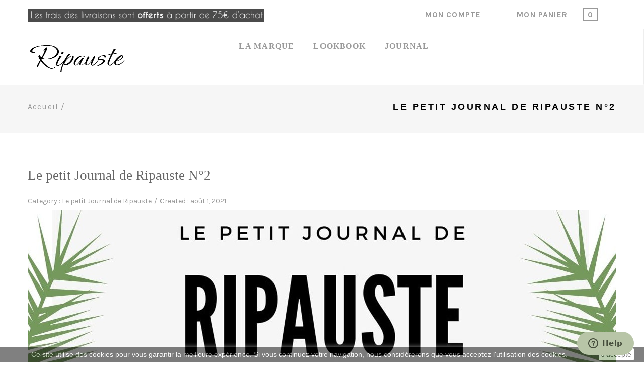

--- FILE ---
content_type: text/html; charset=utf-8
request_url: https://ripauste.fr/jmsblog/boutique/26_petit-journal-ripauste2.html
body_size: 7321
content:
 <!doctype html>
<html lang="fr">

  <head>
    
      <meta charset="utf-8">
<meta http-equiv="x-ua-compatible" content="ie=edge">


  <title>Ripauste</title>
  <meta name="description" content="">
  <meta name="keywords" content="">
    

<meta name="viewport" content="width=device-width, initial-scale=1">

<link rel="icon" type="image/vnd.microsoft.icon" href="https://ripauste.fr/img/favicon.ico?1692863054">
<link rel="shortcut icon" type="image/x-icon" href="https://ripauste.fr/img/favicon.ico?1692863054">


   
<link href='https://fonts.googleapis.com/css?family=Karla:400,700' rel='stylesheet' type='text/css'>
<link href='https://fonts.googleapis.com/css?family=Roboto+Slab:400,700' rel='stylesheet' type='text/css'>
<link href='https://fonts.googleapis.com/css?family=Montserrat:400,700' rel='stylesheet' type='text/css'>
<link href='https://fonts.googleapis.com/css?family=Crete+Round' rel='stylesheet' type='text/css'>
   
  <link rel="stylesheet" href="https://ripauste.fr/modules/jmspagebuilder/views/css/bootstrap.min.css" type="text/css" media="all">
   
  <link rel="stylesheet" href="https://ripauste.fr/modules/jmspagebuilder/views/css/font-awesome.css" type="text/css" media="all">
   
  <link rel="stylesheet" href="https://ripauste.fr/modules/jmspagebuilder/views/css/animate.css" type="text/css" media="all">
   
  <link rel="stylesheet" href="https://ripauste.fr/themes/_libraries/font-awesome/css/font-awesome.min.css" type="text/css" media="all">
   
  <link rel="stylesheet" href="https://ripauste.fr/themes/jms_delphinus_ii/assets/css/theme.css" type="text/css" media="all">
   
  <link rel="stylesheet" href="https://ripauste.fr/modules/ps_socialfollow/views/css/ps_socialfollow.css" type="text/css" media="all">
   
  <link rel="stylesheet" href="https://ripauste.fr/modules/csoft_instagramfeeds/views/css/cs_instagram.css" type="text/css" media="all">
   
  <link rel="stylesheet" href="https://ripauste.fr/modules/paypal/views/css/paypal_fo.css" type="text/css" media="all">
   
  <link rel="stylesheet" href="https://ripauste.fr/modules/classy_countdownbar/views/css/classy_countdownbar.css" type="text/css" media="all">
   
  <link rel="stylesheet" href="https://ripauste.fr/themes/jms_delphinus_ii/modules/jmsbrands/views/css/style.css" type="text/css" media="all">
   
  <link rel="stylesheet" href="https://ripauste.fr/themes/jms_delphinus_ii/modules/jmsajaxsearch/views/css/style.css" type="text/css" media="all">
   
  <link rel="stylesheet" href="https://ripauste.fr/themes/jms_delphinus_ii/modules/jmsmegamenu/views/css/style.css" type="text/css" media="all">
   
  <link rel="stylesheet" href="https://ripauste.fr/themes/jms_delphinus_ii/modules/jmsmegamenu/views/css/off-canvas.css" type="text/css" media="all">
   
  <link rel="stylesheet" href="https://ripauste.fr/modules/jmstestimonials/views/css/style.css" type="text/css" media="all">
   
  <link rel="stylesheet" href="https://ripauste.fr/themes/jms_delphinus_ii/modules/jmsvermegamenu/views/css/style.css" type="text/css" media="all">
   
  <link rel="stylesheet" href="https://ripauste.fr/themes/jms_delphinus_ii/modules/jmsvermegamenu/views/css/mobile_style.css" type="text/css" media="all">
   
  <link rel="stylesheet" href="https://ripauste.fr/modules/everpspopup/views/css/jquery.fancybox.min.css" type="text/css" media="all">
   
  <link rel="stylesheet" href="https://ripauste.fr/modules/everpspopup/views/css/everpspopup.css" type="text/css" media="all">
   
  <link rel="stylesheet" href="https://ripauste.fr/themes/jms_delphinus_ii/modules/jmsblog/views/css/style.css" type="text/css" media="all">
   
  <link rel="stylesheet" href="https://ripauste.fr/js/jquery/plugins/bxslider/jquery.bxslider.css" type="text/css" media="all">
   
  <link rel="stylesheet" href="https://ripauste.fr/modules/ps_imageslider/css/homeslider.css" type="text/css" media="all">
   
  <link rel="stylesheet" href="https://ripauste.fr/modules/jmspagebuilder/views/css/jcarousel.css" type="text/css" media="all">
   
  <link rel="stylesheet" href="https://ripauste.fr/themes/jms_delphinus_ii/modules/jmspagebuilder/views/css/owl.carousel.css" type="text/css" media="all">
   
  <link rel="stylesheet" href="https://ripauste.fr/themes/jms_delphinus_ii/modules/jmspagebuilder/views/css/owl.theme.css" type="text/css" media="all">
   
  <link rel="stylesheet" href="https://ripauste.fr/modules/relaiscolis/views/css/front.css" type="text/css" media="all">
   
  <link rel="stylesheet" href="https://ripauste.fr/themes/jms_delphinus_ii/assets/css/custom.css" type="text/css" media="all">
   
  <link rel="stylesheet" href="https://ripauste.fr/themes/jms_delphinus_ii/modules/jmspagebuilder/views/css/off-canvas.css" type="text/css" media="all">
   
  <link rel="stylesheet" href="https://ripauste.fr/themes/jms_delphinus_ii/assets/css/theme-responsive.css" type="text/css" media="all">




  

  <script type="text/javascript">
        var cl_counter_date = "25";
        var cl_counter_month = "12";
        var cl_counter_year = "2022";
        var prestashop = {"cart":{"products":[],"totals":{"total":{"type":"total","label":"Total","amount":0,"value":"0,00\u00a0\u20ac"},"total_including_tax":{"type":"total","label":"Total TTC","amount":0,"value":"0,00\u00a0\u20ac"},"total_excluding_tax":{"type":"total","label":"Total HT :","amount":0,"value":"0,00\u00a0\u20ac"}},"subtotals":{"products":{"type":"products","label":"Sous-total","amount":0,"value":"0,00\u00a0\u20ac"},"discounts":null,"shipping":{"type":"shipping","label":"Livraison","amount":0,"value":""},"tax":{"type":"tax","label":"Taxes incluses","amount":0,"value":"0,00\u00a0\u20ac"}},"products_count":0,"summary_string":"0 articles","vouchers":{"allowed":1,"added":[]},"discounts":[],"minimalPurchase":0,"minimalPurchaseRequired":""},"currency":{"id":1,"name":"Euro","iso_code":"EUR","iso_code_num":"978","sign":"\u20ac"},"customer":{"lastname":null,"firstname":null,"email":null,"birthday":null,"newsletter":null,"newsletter_date_add":null,"optin":null,"website":null,"company":null,"siret":null,"ape":null,"is_logged":false,"gender":{"type":null,"name":null},"addresses":[]},"language":{"name":"Fran\u00e7ais (French)","iso_code":"fr","locale":"fr-FR","language_code":"fr","is_rtl":"0","date_format_lite":"d\/m\/Y","date_format_full":"d\/m\/Y H:i:s","id":1},"page":{"title":"","canonical":null,"meta":{"title":"Ripauste","description":"","keywords":"","robots":"index"},"page_name":"module-jmsblog-post","body_classes":{"lang-fr":true,"lang-rtl":false,"country-FR":true,"currency-EUR":true,"layout-full-width":true,"page-":true,"tax-display-enabled":true},"admin_notifications":[]},"shop":{"name":"Ripauste","logo":"https:\/\/ripauste.fr\/img\/ripauste-logo-1606816254.jpg","stores_icon":"https:\/\/ripauste.fr\/img\/logo_stores.png","favicon":"https:\/\/ripauste.fr\/img\/favicon.ico"},"urls":{"base_url":"https:\/\/ripauste.fr\/","current_url":"https:\/\/ripauste.fr\/jmsblog\/boutique\/26_petit-journal-ripauste2.html","shop_domain_url":"https:\/\/ripauste.fr","img_ps_url":"https:\/\/ripauste.fr\/img\/","img_cat_url":"https:\/\/ripauste.fr\/img\/c\/","img_lang_url":"https:\/\/ripauste.fr\/img\/l\/","img_prod_url":"https:\/\/ripauste.fr\/img\/p\/","img_manu_url":"https:\/\/ripauste.fr\/img\/m\/","img_sup_url":"https:\/\/ripauste.fr\/img\/su\/","img_ship_url":"https:\/\/ripauste.fr\/img\/s\/","img_store_url":"https:\/\/ripauste.fr\/img\/st\/","img_col_url":"https:\/\/ripauste.fr\/img\/co\/","img_url":"https:\/\/ripauste.fr\/themes\/jms_delphinus_ii\/assets\/img\/","css_url":"https:\/\/ripauste.fr\/themes\/jms_delphinus_ii\/assets\/css\/","js_url":"https:\/\/ripauste.fr\/themes\/jms_delphinus_ii\/assets\/js\/","pic_url":"https:\/\/ripauste.fr\/upload\/","pages":{"address":"https:\/\/ripauste.fr\/adresse","addresses":"https:\/\/ripauste.fr\/adresses","authentication":"https:\/\/ripauste.fr\/authentification","cart":"https:\/\/ripauste.fr\/panier","category":"https:\/\/ripauste.fr\/index.php?controller=category","cms":"https:\/\/ripauste.fr\/index.php?controller=cms","contact":"https:\/\/ripauste.fr\/contactez-nous","discount":"https:\/\/ripauste.fr\/bons-de-reduction","guest_tracking":"https:\/\/ripauste.fr\/suivi-commande-invite","history":"https:\/\/ripauste.fr\/historique-des-commandes","identity":"https:\/\/ripauste.fr\/identite","index":"https:\/\/ripauste.fr\/","my_account":"https:\/\/ripauste.fr\/mon-compte","order_confirmation":"https:\/\/ripauste.fr\/confirmation-commande","order_detail":"https:\/\/ripauste.fr\/index.php?controller=order-detail","order_follow":"https:\/\/ripauste.fr\/details-de-la-commande","order":"https:\/\/ripauste.fr\/commande","order_return":"https:\/\/ripauste.fr\/index.php?controller=order-return","order_slip":"https:\/\/ripauste.fr\/avoirs","pagenotfound":"https:\/\/ripauste.fr\/index.php?controller=pagenotfound","password":"https:\/\/ripauste.fr\/mot-de-passe-oublie","pdf_invoice":"https:\/\/ripauste.fr\/index.php?controller=pdf-invoice","pdf_order_return":"https:\/\/ripauste.fr\/index.php?controller=pdf-order-return","pdf_order_slip":"https:\/\/ripauste.fr\/index.php?controller=pdf-order-slip","prices_drop":"https:\/\/ripauste.fr\/promotions","product":"https:\/\/ripauste.fr\/index.php?controller=product","search":"https:\/\/ripauste.fr\/recherche","sitemap":"https:\/\/ripauste.fr\/plan-du-site","stores":"https:\/\/ripauste.fr\/magasins","supplier":"https:\/\/ripauste.fr\/fournisseurs","register":"https:\/\/ripauste.fr\/authentification?create_account=1","order_login":"https:\/\/ripauste.fr\/commande?login=1"},"alternative_langs":[],"theme_assets":"\/themes\/jms_delphinus_ii\/assets\/","actions":{"logout":"https:\/\/ripauste.fr\/?mylogout="},"no_picture_image":{"bySize":{"small_default":{"url":"https:\/\/ripauste.fr\/img\/p\/fr-default-small_default.jpg","width":98,"height":98},"cart_default":{"url":"https:\/\/ripauste.fr\/img\/p\/fr-default-cart_default.jpg","width":100,"height":100},"medium_default":{"url":"https:\/\/ripauste.fr\/img\/p\/fr-default-medium_default.jpg","width":155,"height":155},"home_default":{"url":"https:\/\/ripauste.fr\/img\/p\/fr-default-home_default.jpg","width":500,"height":500},"large_default":{"url":"https:\/\/ripauste.fr\/img\/p\/fr-default-large_default.jpg","width":525,"height":525}},"small":{"url":"https:\/\/ripauste.fr\/img\/p\/fr-default-small_default.jpg","width":98,"height":98},"medium":{"url":"https:\/\/ripauste.fr\/img\/p\/fr-default-medium_default.jpg","width":155,"height":155},"large":{"url":"https:\/\/ripauste.fr\/img\/p\/fr-default-large_default.jpg","width":525,"height":525},"legend":""}},"configuration":{"display_taxes_label":true,"display_prices_tax_incl":true,"is_catalog":false,"show_prices":true,"opt_in":{"partner":false},"quantity_discount":{"type":"discount","label":"Remise sur prix unitaire"},"voucher_enabled":1,"return_enabled":0},"field_required":[],"breadcrumb":{"links":[{"title":"Accueil","url":"https:\/\/ripauste.fr\/"}],"count":1},"link":{"protocol_link":"https:\/\/","protocol_content":"https:\/\/"},"time":1769127624,"static_token":"4f92a9159c140752f3401f831aafe009","token":"c67ca321893e869b9dcb4d9144fa99f0","debug":false};
        var slider_width = "170";
      </script>



  
<script>
    
    function setcook() {
        var nazwa = 'cookie_ue';
        var wartosc = '1';
        var expire = new Date();
        expire.setMonth(expire.getMonth() + 12);
        document.cookie = nazwa + "=" + escape(wartosc) + ";path=/;" + ((expire == null) ? "" : ("; expires=" + expire.toGMTString()))
    }

    
        
        function closeUeNotify() {
            $('#cookieNotice').fadeOut(1500);
            setcook();
        }
    
        

    
        
    
</script>
<style>
    
    .closeFontAwesome:before {
        content: "\f00d";
        font-family: "FontAwesome";
        display: inline-block;
        font-size: 23px;
        line-height: 23px;
        color: #FFFFFF;
        padding-right: 15px;
        cursor: pointer;
    }

    .closeButtonNormal {
         display: block; 
        text-align: center;
        padding: 2px 5px;
        border-radius: 2px;
        color: #000000;
        background: #FFFFFF;
        cursor: pointer;
    }

    #cookieNotice p {
        margin: 0px;
        padding: 0px;
    }


    #cookieNoticeContent {
        
                
    }

    
</style>
    <link href="//maxcdn.bootstrapcdn.com/font-awesome/4.6.3/css/font-awesome.min.css" rel="stylesheet" type="text/css"/>
<div id="cookieNotice" style=" width: 100%; position: fixed; bottom:0px; box-shadow: 0px 0 10px 0 #FFFFFF; background: #000000; z-index: 9999; font-size: 14px; line-height: 1.3em; font-family: arial; left: 0px; text-align:center; color:#FFF; opacity: 0.5 ">
    <div id="cookieNoticeContent" style="position:relative; margin:auto; width:100%; display:block;">
        <table style="width:100%;">
            <tr>
                        <td style="text-align:center;">
                <p>Ce site utilise des cookies pour vous garantir la meilleure expérience. Si vous continuez votre navigation, nous considérerons que vous acceptez l'utilisation des cookies.</p>
            </td>
                            <td style="width:80px; vertical-align:middle; padding-right:20px; text-align:right;">
                                            <span class="closeButtonNormal" onclick="closeUeNotify()">J'accepte</span>
                                    </td>
                        </tr>
            <tr>
                            </tr>
        </table>
    </div>
</div>




<!-- Start of  Zendesk Widget script -->
<script id="ze-snippet" src="https://static.zdassets.com/ekr/snippet.js?key=e73b03cc-50bf-4738-8a8f-98aa0f7107a7"> </script>
<!-- End of  Zendesk Widget script -->



<!-- Google Tag Manager -->

<script>(function(w,d,s,l,i){w[l]=w[l]||[];w[l].push({'gtm.start':
new Date().getTime(),event:'gtm.js'});var f=d.getElementsByTagName(s)[0],
j=d.createElement(s),dl=l!='dataLayer'?'&l='+l:'';j.async=true;j.src=
'https://www.googletagmanager.com/gtm.js?id='+i+dl;f.parentNode.insertBefore(j,f);
})(window,document,'script','dataLayer','GTM-PV37KS2');</script>

<!-- End Google Tag Manager -->

<!-- Page visit pinterest -->
 <img height="1" width="1" style="display:none;" alt="" src="https://ct.pinterest.com/v3/?tid=202612773511842&event=pagevisit&noscript=1" />
 
 <!-- add to cart pinterest -->
 <img height="1" width="1" style="display:none;" alt="" src="https://ct.pinterest.com/v3/?tid=2612773511842&event=AddToCart&ed[value]=1.00&ed[order_quantity]=1&noscript=1" />
 
  <!-- check out pinterest -->
   <img height="1" width="1" style="display:none;" alt="" src="https://ct.pinterest.com/v3/?tid=2612773511842&event=checkout&ed[event_id]=eventId0001&ed[value]=1.00&ed[order_quantity]=1&noscript=1" /    
	
	<!-- Global site tag (gtag.js) - Google Analytics -->
	
	<script async
	src="https://www.googletagmanager.com/gtag/js?id=UA-27010027-1"></script>
	<script>
	   window.dataLayer = window.dataLayer || [];
	   function gtag(){dataLayer.push(arguments);}
	   gtag('js', new Date());

	   gtag('config', 'UA-27010027-1');
	</script>
	
	<!inscription newsletter mailchimp>
	
	<script id="mcjs">!function(c,h,i,m,p){m=c.createElement(h),p=c.getElementsByTagName(h)[0],m.async=1,m.src=i,p.parentNode.insertBefore(m,p)}(document,"script","https://chimpstatic.com/mcjs-connected/js/users/054f4ea9bcfcca44434e528ab/4570d3faa5c45a36a6fff3504.js");</script>
	
  </head>

  <body id="module-jmsblog-post" class="lang-fr country-fr currency-eur layout-full-width page- tax-display-enabled home8 layout-grid">
	<div id="page">	
	
	<!-- Google Tag Manager (noscript) -->
<noscript><iframe src="https://www.googletagmanager.com/ns.html?id=GTM-PV37KS2"
height="0" width="0" style="display:none;visibility:hidden"></iframe></noscript>
<!-- End Google Tag Manager (noscript) -->


	  <div class="menu-wrap hidden-lg hidden-md">
			<nav id="off-canvas-menu">					
				<ul class="nav nav-pills nav-stacked level0"><li class="menu-item" data-id="203" data-level="0" data-title="1"><a href="https://ripauste.fr/content/8-marque" target="_self">LA MARQUE</a></li><li class="menu-item" data-id="269" data-level="0" data-title="1"><a href="https://ripauste.fr/content/38-lookbook" target="_self">LOOKBOOK</a></li><li class="menu-item mega menu-align-left" data-id="206" data-level="0"  data-title="1" data-align="left"><a href="https://ripauste.fr/jmsblog/ripauste/index.php?fc=module&module=jmsblog&controller=category&category_id=3" target="_self">JOURNAL<em class="fa fa-angle-right"></em></a><ul class="dropdown-menu"><li class="menu-item" data-id="274" data-level="1" data-title="1"><a href="index.php?fc=module&module=jmsblog&controller=category&category_id=3" target="_self">Le petit Journal de Ripauste</a></li><li class="menu-item" data-id="270" data-level="1" data-title="1"><a href="https://ripauste.fr/jmsblog/2_ripauste.html" target="_self">Ripauste</a></li></ul></li></ul>
			</nav>				
			<button id="close-button" class="close-button">Close Menu</button>
	  </div>	
      
              
      <header id="header">
        
          	<div class="jms-row topbar topbar2" >
		<div class="container">		<div class="row">
					<div class="layout-column col-lg-5 col-md-6 col-sm-6 col-xs-4 topbar-left" style="">
									<div class="addon-box">
						<div class="jms-banner">
	<a href="http://www.joommasters.com" target="_blank">
		<img src="https://ripauste.fr/themes/jms_delphinus_ii/assets/img/banniere fdp offerts75.jpg" alt="Joommasters.com" />
	</a>
</div>	
					</div>
							</div>
					<div class="layout-column col-lg-7 col-md-12 col-sm-12 col-xs-12 topbar-right" style="">
									<div class="addon-box">
						<div id="_desktop_cart">
  <div class="blockcart cart-preview inactive" data-refresh-url="//ripauste.fr/module/ps_shoppingcart/ajax">
    <div class="header">
              <span class="hidden-sm-down  btn-xs">Mon Panier
        <span class="cart-products-count box ajax_cart_quantity">0</span>
		</span>
          </div>
  </div>
</div>
					</div>
									<div class="addon-box">
						<div id="_desktop_user_info">
  <div class="user-info">
          <a
        href="https://ripauste.fr/mon-compte"
        title="Identifiez-vous"
        rel="nofollow"  class="logout hidden-sm-down  btn-xs"
      >

        <span class="hidden-sm-down">Mon Compte</span>
      </a>
      </div>
</div>
					</div>
							</div>
				</div>
		</div>	</div>
	<div class="jms-row header-bar header-bar2" >
				<div class="row">
					<div class="layout-column col-lg-4 col-md-2 col-sm-2 col-xs-2 navbar-logo" style="background-size:cover;">
									<div class="addon-box">
						<a href="https://ripauste.fr/" title="Ripauste"><img class="logo img-responsive" src="https://ripauste.fr/themes/jms_delphinus_ii/assets/img/logo_ripauste_trans_blanc3.png" alt="Ripauste" /></a>					</div>
									<div class="addon-box">
						<a href="https://ripauste.fr/" title="Ripauste"><img class="logo img-responsive" src="https://ripauste.fr/themes/jms_delphinus_ii/assets/img/logo_ripauste_trans_blanc32.png" alt="Ripauste" /></a>					</div>
							</div>
					<div class="layout-column col-lg-8 col-md-9 col-sm-9 col-xs-9 mega-menu" style="background-attachment:fixed;">
									<div class="addon-box">
						<a id="open-button" class="open-button hidden-lg hidden-md" href="#"><span class="fa fa-bars"></span></a>
<div id="jms-megamenu-container" class="navbar clearfix"><div class="jms-megamenu"><ul class="nav level0"><li class="menu-item" data-id="203" data-level="0" data-title="1"><a href="https://ripauste.fr/content/8-marque" target="_self">LA MARQUE</a></li><li class="menu-item" data-id="269" data-level="0" data-title="1"><a href="https://ripauste.fr/content/38-lookbook" target="_self">LOOKBOOK</a></li><li class="menu-item mega menu-align-left" data-id="206" data-level="0" data-title="1" data-align="left"><a href="https://ripauste.fr/jmsblog/ripauste/index.php?fc=module&module=jmsblog&controller=category&category_id=3" target="_self">JOURNAL<em class="caret"></em></a><div class="nav-child dropdown-menu mega-dropdown-menu"><div class="mega-dropdown-inner"><div class="row"><div class="mega-col-nav col-sm-12" data-width="12"><div class="mega-inner"><ul class="mega-nav"><li class="menu-item" data-id="274" data-level="1" data-title="1"><a href="index.php?fc=module&module=jmsblog&controller=category&category_id=3" target="_self">Le petit Journal de Ripauste</a></li><li class="menu-item" data-id="270" data-level="1" data-title="1"><a href="https://ripauste.fr/jmsblog/2_ripauste.html" target="_self">Ripauste</a></li></ul></div></div></div></div></div></li></ul></div></div>
<script type="text/javascript">
	var jmmm_event = 'hover';
	var jmmm_duration = 200;	
</script>
<style type="text/css">
.jms-megamenu .dropdown-menu {    
	transition:all 200ms;
}
</style>					</div>
							</div>
				</div>
			</div>

        
      </header>
      
        <aside id="notifications">
  <div class="container">
    
    
    
      </div>
</aside>
      
      <section id="wrapper">  
		 <div class="breadcrumbfirst">      
		  
<nav data-depth="1" class="breadcrumb hidden-sm-down">
	<div class="container">
		<ol itemscope itemtype="http://schema.org/BreadcrumbList" class="pull-left" >
							<li itemprop="itemListElement" itemscope itemtype="http://schema.org/ListItem">
					<a itemprop="item" href="https://ripauste.fr/">
						<span itemprop="name">Accueil</span>
					</a>
					<meta itemprop="position" content="1">
				</li>
					</ol>
		<span itemprop="name" class="category-name pull-right">Le petit Journal de Ripauste N°2</span>
	</div>
</nav>

		</div>
				<div class="container page-content">
		          

          
  <div id="content-wrapper">
    
  <section id="main">
    
      
    

    
      <section id="content" class="page-content card card-block">
        
        
<h3 class="title-blog">Le petit Journal de Ripauste N°2</h3>
<div class="blog-post">
		<ul class="post-meta">
				<li class="post-category"><span>Category :</span> <a href="//ripauste.fr/jmsblog/3_boutique.html">Le petit Journal de Ripauste</a></li>
				<li class="post-created"><span>Created :</span> août  1, 2021</li>
					</ul>
			<div class="post-image">
		<img src="/modules/jmsblog/views/img/0cf6f8514a2fd5d6b6d1b769a336c877.jpg" />
		</div>
		<div class="post-fulltext">
		<p><img src="https://ripauste.fr/img/cms/Petit journal de Ripauste/1_1.jpg" alt="" width="100%" height="NaN" /></p>
<p><img src="https://ripauste.fr/img/cms/Petit journal de Ripauste/3.jpg" alt="" width="100%" height="NaN" /></p>
<p><img src="https://ripauste.fr/img/cms/Petit journal de Ripauste/2_1.jpg" alt="" width="100%" height="NaN" /></p>
	</div>
</div>
<div class="social-sharing">

<script type="text/javascript">var switchTo5x=true;</script>
<script type="text/javascript" src="http://w.sharethis.com/button/buttons.js"></script>
<script type="text/javascript">stLight.options({publisher: "a6f949b3-864b-44c5-b0ec-4140186ad958", doNotHash: false, doNotCopy: false, hashAddressBar: false});</script>

<span class='st_sharethis_large' displayText='ShareThis'></span>
<span class='st_facebook_large' displayText='Facebook'></span>
<span class='st_linkedin_large' displayText='LinkedIn'></span>
<span class='st_pinterest_large' displayText='Pinterest'></span>
<span class='st_email_large' displayText='Email'></span>
</div>

      </section>
    

    
      <footer class="page-footer">
        
          <!-- Footer content -->
        
      </footer>
    
  </section>

  </div>

    
           
		  		  </div>
		        </section>

      <footer id="footer">
        
          	<div class="jms-row" >
		<div class="container">		<div class="row">
					<div class="layout-column col-lg-12" style="">
									<div class="addon-box">
											</div>
							</div>
				</div>
		</div>	</div>
	<div class="jms-row section-services" >
		<div class="container">		<div class="row">
					<div class="layout-column col-lg-12 col-md-12 col-sm-12 col-xs-12" style="background-size:cover;background-attachment:fixed;background-position:50% 50%;">
									<div class="addon-box">
											</div>
									<div class="addon-box">
						<script type="text/javascript">
	$(document).ready(function() {
	/* Apply fancybox to multiple items */
		$('.instagram_elements').fancybox();
	});
</script>
<div class="instagram-carousel">

</div>
					</div>
							</div>
				</div>
		</div>	</div>
	<div class="jms-row footer-navbar" >
				<div class="row">
					<div class="layout-column col-lg-2 col-md-6 col-sm-6 col-xs-12" style="">
									<div class="addon-box">
						<div class="addon-title">
	<h3>Information</h3>
</div>
<ul>
<li><a href="https://www.google.com/search?client=firefox-b-d&q=ripauste#lrd=0x12b6a57f131d9755:0xdf8a8207936e7cde,1,,,"><img src="https://ripauste.fr/img/cms/etoile.png" alt="avis client" width="21" height="23" /> </a><a href="https://www.google.com/search?client=firefox-b-d&q=ripauste#lrd=0x12b6a57f131d9755:0xdf8a8207936e7cde,1,,," target="_blank">Avis clients <img src="https://ripauste.fr/img/cms/etoile.png" alt="avis client" width="21" height="23" /></a></li>
<li><a href="https://ripauste.fr/content/2-mentions-legales">Mentions Légales</a></li>
<li><a href="https://ripauste.fr/content/1-livraison">Livraison</a></li>
<li><a href="https://ripauste.fr/content/3-conditions-generales-de-ventes">Conditions générales</a></li>
<li><a href="https://ripauste.fr/content/5-paiement-securise">Paiement sécurisé</a></li>
<li><a href="https://ripauste.fr/magasins">Ils nous distribuent...</a></li>
</ul>					</div>
							</div>
					<div class="layout-column col-lg-2 col-md-6 col-sm-6 col-xs-12" style="">
									<div class="addon-box">
						<div class="addon-title">
	<h3>Mon Compte</h3>
</div>
<ul>
<li><a href="https://ripauste.fr/mon-compte">Mon compte</a></li>
<li><a href="https://ripauste.fr/historique-des-commandes">Mes commandes</a></li>
<li><a href="https://ripauste.fr/adresses">Mes adresses</a></li>
<li><a href="https://ripauste.fr/historique-des-commandes">Mon suivi</a></li>
<li><a href="https://ripauste.fr/contactez-nous">Contact</a></li>
</ul>					</div>
							</div>
					<div class="layout-column col-lg-4 col-md-6 col-sm-6 col-xs-12" style="">
									<div class="addon-box">
						<div id="social_block">
	<ul class="find-us">
       <li class="divider"><a href="https://www.facebook.com/ripauste/" class="facebook"><span class="fa fa-facebook"></span></a></li>                            		   <li class="divider"><a href="https://www.pinterest.com/ripauste/" class="pinterest"><span class="fa fa-pinterest"></span></a></li>			 <li class="divider"><a href="https://www.instagram.com/ripauste/" class="instagram"><span class="fa fa-instagram"></span></a></li>             
    </ul>
</div>
					</div>
							</div>
					<div class="layout-column col-lg-4 col-md-6 col-sm-6 col-xs-12" style="">
									<div class="addon-box">
						<div class="jms-banner the_story">
	<a href="http://ripauste.fr/prestashop/fr/content/8-marque">
		<img src="https://ripauste.fr/themes/jms_delphinus_ii/assets/img/IMG_8068-petit.gif" alt="Un peu sur nous" />
	</a>
<div class="the_story_box">
<h4 class="title">Un peu sur Nous !</h4>
<div class="the_story_content">
<p>Ripauste est une jeune marque française créée par deux soeurs que tout oppose ! C'est une marque de maroquinerie colorée. A l'image des créatrice, les collections sont discrètes, simples et efficaces !</p>
<p>Des sacs à main, des pochettes bandoulières, des accessoires de mode...</p>
</div>
</div>
</div>	
					</div>
									<div class="addon-box">
											</div>
									<div class="addon-box">
											</div>
							</div>
				</div>
			</div>
<p>
<script src="https://static.elfsight.com/platform/platform.js" data-use-service-core="" defer="defer"></script>
</p>
        
      </footer>
    
        <script type="text/javascript" src="https://ripauste.fr/themes/core.js" ></script>
  <script type="text/javascript" src="https://ripauste.fr/themes/jms_delphinus_ii/assets/js/theme.js" ></script>
  <script type="text/javascript" src="https://ripauste.fr/modules/ps_emailalerts/js/mailalerts.js" ></script>
  <script type="text/javascript" src="https://ripauste.fr/modules/csoft_instagramfeeds/views/js/cs_instagram.js" ></script>
  <script type="text/javascript" src="https://ripauste.fr/modules/classy_countdownbar/views/js/simplyCountdown.min.js" ></script>
  <script type="text/javascript" src="https://ripauste.fr/modules/classy_countdownbar/views/js/classy_countdownbar.js" ></script>
  <script type="text/javascript" src="https://ripauste.fr/modules/jmsajaxsearch/views/js/ajaxsearch.js" ></script>
  <script type="text/javascript" src="https://ripauste.fr/modules/jmsmegamenu/views/js/jmsmegamenu.js" ></script>
  <script type="text/javascript" src="https://ripauste.fr/modules/jmsmegamenu/views/js/mobile_menu.js" ></script>
  <script type="text/javascript" src="https://ripauste.fr/modules/hotdeals/views/js/jquery.plugin.js" ></script>
  <script type="text/javascript" src="https://ripauste.fr/modules/hotdeals/views/js/jquery.countdown.js" ></script>
  <script type="text/javascript" src="https://ripauste.fr/modules/hotdeals/views/js/jmscountdown.js" ></script>
  <script type="text/javascript" src="https://ripauste.fr/modules/jmsvermegamenu/views/js/jmsvermegamenu.js" ></script>
  <script type="text/javascript" src="https://ripauste.fr/modules/jmsvermegamenu/views/js/mobile_menu.js" ></script>
  <script type="text/javascript" src="https://ripauste.fr/modules/jmspagebuilder/views/js/jquery.jcarousel.min.js" ></script>
  <script type="text/javascript" src="https://ripauste.fr/modules/jmspagebuilder/views/js/owl.carousel.js" ></script>
  <script type="text/javascript" src="https://ripauste.fr/modules/jmspagebuilder/views/js/jquery.plugin.js" ></script>
  <script type="text/javascript" src="https://ripauste.fr/modules/jmspagebuilder/views/js/jquery.countdown.js" ></script>
  <script type="text/javascript" src="https://ripauste.fr/modules/everpspopup/views/js/jquery.fancybox.min.js" ></script>
  <script type="text/javascript" src="https://ripauste.fr/modules/everpspopup/views/js/everpspopup.js" ></script>
  <script type="text/javascript" src="https://ripauste.fr/modules/jmsblog/views/js/jquery.validate.min.js" ></script>
  <script type="text/javascript" src="https://ripauste.fr/js/jquery/plugins/bxslider/jquery.bxslider.js" ></script>
  <script type="text/javascript" src="https://ripauste.fr/themes/jms_delphinus_ii/modules/ps_shoppingcart/ps_shoppingcart.js" ></script>
  <script type="text/javascript" src="https://ripauste.fr/modules/ps_imageslider/js/responsiveslides.min.js" ></script>
  <script type="text/javascript" src="https://ripauste.fr/modules/ps_imageslider/js/homeslider.js" ></script>
  <script type="text/javascript" src="https://ripauste.fr/themes/jms_delphinus_ii/assets/js/home8.js" ></script>
  <script type="text/javascript" src="https://ripauste.fr/modules/jmspagebuilder/views/js/off-canvas.js" ></script>
  <script type="text/javascript" src="https://ripauste.fr/themes/jms_delphinus_ii/assets/js/custom.js" ></script>


    
	</div>
  </body>

</html>                                                            

--- FILE ---
content_type: text/css
request_url: https://ripauste.fr/themes/jms_delphinus_ii/assets/css/theme.css
body_size: 2074
content:
@font-face {
 font-family:Material Icons;
 font-style:normal;
 font-weight:400;
 src:url(../css/e79bfd88537def476913f3ed52f4f4b3.eot);
 src:local("Material Icons"),
 local("MaterialIcons-Regular"),
 url(../css/570eb83859dc23dd0eec423a49e147fe.woff2) format("woff2"),
 url(../css/012cf6a10129e2275d79d6adac7f3b02.woff) format("woff"),
 url(../css/a37b0c01c0baf1888ca812cc0508f6e2.ttf) format("truetype")
}
.material-icons {
 font-family:Material Icons;
 font-weight:400;
 font-style:normal;
 font-size:24px;
 display:inline-block;
 vertical-align:middle;
 width:1em;
 height:1em;
 line-height:1;
 text-transform:none;
 letter-spacing:normal;
 word-wrap:normal;
 white-space:nowrap;
 direction:ltr;
 -webkit-font-smoothing:antialiased;
 text-rendering:optimizeLegibility;
 -moz-osx-font-smoothing:grayscale;
 -webkit-font-feature-settings:"liga";
 font-feature-settings:"liga"
}
.fa{
  font-family: "Fontawesome";
}
html {
  font-family: sans-serif;
  -ms-text-size-adjust: 100%;
  -webkit-text-size-adjust: 100%;
  font-size: 16px;
}

body {
  margin: 0; }
  .modal-backdrop.fade {
	opacity: 0;
}
  .modal-backdrop.in {
  	opacity: .5;
  }
  .fade.in {
	opacity: 1;
}
.modal-backdrop {
	position: fixed;
	top: 0;
	right: 0;
	bottom: 0;
	left: 0;
	z-index: 1040;
	background-color: #000;
}
#blockcart-modal {
  color: #414141;
  z-index: 5005;
}
  #blockcart-modal .modal-header {
    background: #000; }
  #blockcart-modal .modal-body {
    background: #ebebeb;
    padding: 3.125rem 1.875rem; }
    #blockcart-modal .modal-body .divide-right span {
      display: inline-block;
      margin-bottom: 0.3125rem; }
  #blockcart-modal .modal-dialog {
    max-width: 1140px;
    width: 100%; }
  #blockcart-modal .product-image {
    width: 13.125rem; }
  #blockcart-modal .modal-title {
    font-weight: 600;
    color: white;
    font-size: 18PX; }
    #blockcart-modal .modal-title i.material-icons {
      margin-right: 1.875rem; }
 #blockcart-modal .product-name {
    color: #000000;
    font-family: "roboto slab";
    font-size: 16px;
    font-weight: 700;
}
  #blockcart-modal .cart-products-count {
    font-size: 18x; }
  #blockcart-modal .cart-content {
    padding-left: 2.5rem; }
#blockcart-modal .cart-content button {
    border: 2px solid #000000;
    height: 42px;
    margin-right: 0.3125rem;
}
.btn.btn-secondary:hover {
    background: #000000 none repeat scroll 0 0;
    color: #ffffff;
}
  #blockcart-modal .divide-right {
    border-right: #acaaa6 1px solid; }
.close {
  float: right;
  font-size: 1.5rem;
  font-weight: bold;
  line-height: 1;
  color: #000;
  text-shadow: 0 1px 0 #fff;
  opacity: .2; }
  .close:focus, .close:hover {
    color: #000;
    text-decoration: none;
    cursor: pointer;
    opacity: .5; }

button.close {
  padding: 0;
  cursor: pointer;
  background: transparent;
  border: 0;
  -webkit-appearance: none; }

.modal-open {
  overflow: hidden; }

.modal {
  position: fixed;
  top: 0;
  right: 0;
  bottom: 0;
  left: 0;
  z-index: 9000;
  display: none;
  overflow: hidden;
  outline: 0;
  -webkit-overflow-scrolling: touch; }
  .modal.fade .modal-dialog {
    transition: transform .3s ease-out;
    transform: translate(0, -25%); }
  .modal.in .modal-dialog {
    transform: translate(0, 0); }

.modal-open .modal {
  overflow-x: hidden;
  overflow-y: auto; }

.modal-dialog {
  position: relative;
  width: auto;
  margin: 10px; }

.modal-content {
  position: relative;
  background-color: #fff;
  background-clip: padding-box;
  border: 1px solid rgba(0, 0, 0, 0.2);
  border-radius: 0.3rem;
  outline: 0; }

.modal-backdrop {
  position: fixed;
  top: 0;
  right: 0;
  bottom: 0;
  left: 0;
  z-index: 5000;
  background-color: #000; }
  .modal-backdrop.fade {
    opacity: 0; }
  .modal-backdrop.in {
    opacity: 0.5; }

.modal-header {
  padding: 15px;
  border-bottom: 1px solid #e5e5e5; }
  .modal-header::after {
    content: "";
    display: table;
    clear: both; }

.modal-header .close {
  margin-top: -2px; }

.modal-title {
  margin: 0;
  line-height: 1.5; }

.modal-body {
  position: relative;
  padding: 15px; }

.modal-footer {
  padding: 15px;
  text-align: right;
  border-top: 1px solid #e5e5e5; }
  .modal-footer::after {
    content: "";
    display: table;
    clear: both; }

.modal-scrollbar-measure {
  position: absolute;
  top: -9999px;
  width: 50px;
  height: 50px;
  overflow: scroll; }

 .marqueAlign{
	 display:inline-block;
	 vertical-align:top;
 }

.marqueAlign2{
	display:flex;
	flex-wrap:wrap;
	justify-content:center;
	width: 100%;
 }

.imgresp{
	width:99%;
}

.boiteGauche, .boiteDroite{
	width:48%;
}

@media (max-width: 500px) {
.boiteGauche, .boiteDroite{
	width:99%;
}
}

@media (min-width: 544px) {
  .modal-dialog {
    max-width: 600px;
    margin: 30px auto; }
  .modal-sm {
    max-width: 300px; }
}

@media (min-width: 992px) {
  .modal-lg {
    max-width: 900px; } }
text-justify {
  text-align: justify !important; }

.text-nowrap {
  white-space: nowrap !important; }

.text-truncate {
  overflow: hidden;
  text-overflow: ellipsis;
  white-space: nowrap; }

.text-xs-left {
  text-align: left !important; }

.text-xs-right {
  text-align: right !important; }

.text-xs-center {
  text-align: center !important;
  }

@media (min-width: 544px) {
  .text-sm-left {
    text-align: left !important; }
  .text-sm-right {
    text-align: right !important; }
  .text-sm-center {
    text-align: center !important; } }


@media (min-width: 992px) {
  .text-lg-left {
    text-align: left !important; }
  .text-lg-right {
    text-align: right !important; }
  .text-lg-center {
    text-align: center !important; } }

@media (min-width: 1200px) {
  .text-xl-left {
    text-align: left !important; }
  .text-xl-right {
    text-align: right !important; }
  .text-xl-center {
    text-align: center !important; }
body#checkout section.checkout-step.-current.-reachable.-complete .done, body#checkout section.checkout-step.-current.-reachable.-complete .step-edit {
    display: none;
}
body#checkout section.checkout-step.-reachable.-complete h1 .step-edit {
    color: #acaaa6;
    cursor: pointer;
    display: block;
    float: right;
    margin-right: 0.125rem;
}
body#checkout section.checkout-step.-current.-reachable.-complete .content {
    display: block;
}
body#checkout section.checkout-step.-reachable.-complete .content {
    display: none;
}
body#checkout section.checkout-step.-current .content {
    display: block;
}
.done {
    color: #4cbb6c;
    display: inline-block;
    margin-right: 1rem;
}
body#checkout section.checkout-step .address-item {
    -moz-box-flex: 0;
    flex: 0 0 49%;
    margin-bottom: 0.625rem;
}
}
.collapse.in {
	display: block;
}
.block-promo .promo-code {
	padding: 1.6rem;
	background: #f1f1f1;
}
.block-promo .promo-code form {
	text-align: center;
}
.block-promo .promo-input {
	color: #232323;
	border: 1px solid #7a7a7a;
	height: 2.5rem;
	text-indent: .625rem;
	width: 50%;
}
.block-promo .promo-input + button {
	margin-top: -4px;
	text-transform: capitalize;
}
.block-promo .promo-code .alert-danger {
	position: relative;
	margin-top: 1.25rem;
	background: #ff4c4c;
	color: #fff;
	display: none;
}
.addToWishlist{
	display:none!important;
}

--- FILE ---
content_type: text/css
request_url: https://ripauste.fr/themes/jms_delphinus_ii/modules/jmsbrands/views/css/style.css
body_size: 148
content:
/**
 * @package Jms Brands
 * @version 1.0
 * @Copyright (C) 2009 - 2014 Joommasters.
 * @license http://www.gnu.org/licenses/gpl-2.0.html GNU/GPL
 * @Website: http://www.joommasters.com
**/

.brand-item {
	text-align:center;
}
.brand-carousel.owl-carousel .owl-item img {
    display: inline;
    width: 60%;
}
.brand-item a {
    text-align: center;
}


--- FILE ---
content_type: text/css
request_url: https://ripauste.fr/themes/jms_delphinus_ii/modules/jmsajaxsearch/views/css/style.css
body_size: 774
content:
#jms_ajax_search {
    line-height: 15px;
    overflow: visible;
    position: static;
    vertical-align: top;
    width: 100%;
    z-index: 1000;
}
#jms_ajax_search .btn-xs.search-icon {
    color: #000000;
    display: inline-block;
    line-height: 15px;
    vertical-align: middle;
}
#jms_ajax_search.open > #cover-background {
    background: rgba(0, 0, 0, 0.4) none repeat scroll 0 0;
    height: 100%;
    left: 0;
    position: fixed;
    top: 0;
    width: 100%;
	z-index: 999;
}
#jms_ajax_search.open > .dropdown-menu {
    border: 0 none;
    box-shadow: 0 3px 8px rgba(0, 0, 0, 0.1);
    left: 20%;
    margin-top: -100px;
    min-height: 200px;
    padding: 70px 200px;
    top: 50%;
    width: 60%;
}
#jms_ajax_search.open > .dropdown-menu > a {
    color: #999;
    margin-left: -20px;
    margin-top: 20px;
    position: absolute;
}
#jms_ajax_search.open > .dropdown-menu > a#close-search {
    color: #000;
    font-size: 18px;
    margin: 0;
    right: 25px;
    top: 25px;
}
#ajax_search {
    border-color: -moz-use-text-color -moz-use-text-color #ebebeb;
    border-radius: 0;
    border-style: none none solid;
    border-width: 0 0 2px;
    color: #999;
    float: left;
    font-family: "Montserrat",sans-serif;
    height: auto;
    letter-spacing: 0.075em;
    margin: 0px;
    padding: 15px 0;
    width: 100%;
	background: none;
}
#search_result {
    left: 0;
    position: absolute;
    top: 100%;
    width: 100%;
    z-index: 1000;
}
#search_result .result_div {
    background: none repeat scroll 0 0 #fff;
    float: left;
    position: relative;
    width: 100%;
    padding: 30px;
    border-top: 1px solid #f6f6f6;
}
#search_result .result_div .results{}
#search_result .result_div .item {
    float: left;
    padding: 2%;
    width: 100%;
}
#search_result .result_div .item .left-img {
    background: none repeat scroll 0 0 #eee;
    float: left;
    margin-right: 5%;
    padding: 1%;
    width: 25%;
}
#search_result .result_div .item .left-img img{
	max-width:100%;
}
#search_result .result_div .right-info {
    float: left;
    width: 70%;
}
#search_result .result_div h3.title {
    float: left;
    font-size: 12px;
    font-weight: bold;
    margin: 0 0 5px 0;
    padding: 0;
    text-transform: uppercase;
    width: 100%;
}
#search_result .result_div h3.title a{}
#search_result .result_div .price {
    float: left;
    font-size: 14px;
    width: 100%;
}
#search_result .result_div .price .label {
    color: #777;
    float: left;
    line-height: 22px;
    margin: 0 5px 0 0;
    padding: 0;
}
#search_result .result_div .price .value{}
#search_result .result_div .desc {
    color: #999;
    float: left;
    font-size: 12px;
    line-height: 16px;
    width: 100%;
}
#search_result .result_div .desc p{
	padding:0;
	margin:0;
}
#search_result .result_div .right-info.full{
	width:100%;
}
@media (max-width: 1199px){
#jms_ajax_search.open > .dropdown-menu {
    left: 9%;
    min-height: 154px;
    padding: 52px 20px;
    width: 82%;
}
}

--- FILE ---
content_type: text/css
request_url: https://ripauste.fr/themes/jms_delphinus_ii/modules/jmsmegamenu/views/css/style.css
body_size: 1256
content:
/**
 * @package Jms Drop Megamenu
 * @version 1.0
 * @Copyright (C) 2009 - 2013 Joommasters.
 * @license http://www.gnu.org/licenses/gpl-2.0.html GNU/GPL
 * @Website: http://www.joommasters.com
**/
#jms-megamenu-container {
	border-radius: 0;
    margin-bottom: 0;
    min-height: auto;
	line-height: 15px;
}
.jms-megamenu img {
	max-width:100%;
}
.jms-megamenu .nav > li {    
    display: inline-block;
    float: inherit;
    margin: 0px 25px;
    padding: 0;    
    vertical-align: top;
}	
.jms-megamenu .nav > li > a  {
	color: #999999;
    font-size: 16px;
    font-weight: 700;
    letter-spacing: 0.075em;
    line-height: 15px;
    padding: 0;
    position: relative;
    text-transform: uppercase;
}
.jms-megamenu .nav > li:hover > a, 
.jms-megamenu .nav > li.open > a {
    color: #000;
}
.jms-megamenu .nav > li > a > .caret {
	display:none;
}
.jms-megamenu .nav  a, 
.jms-megamenu .nav  a:hover, 
.jms-megamenu .nav  a:focus {
	background-color:transparent;
}
.jms-megamenu .nav a:hover,
.jms-megamenu .nav  a:focus {
    color: #000;
}
.jms-megamenu .dropdown-menu {
    background: rgba(0, 0, 0, 0) none repeat scroll 0 0;
    border: 0 none;
    border-radius: 0;
    box-shadow: none;
    display: block;
    margin-top: 0;
    min-width: 210px;
    opacity: 0;
    padding: 44px 0 0;
    transition: all 0.5s ease 0s;
    visibility: hidden;
    z-index: 2001;
}
.jms-megamenu .dropdown-menu .mega-dropdown-inner {
    background: #fff none repeat scroll 0 0;
    box-shadow: 0 2px 3px rgba(0, 0, 0, 0.12);
}
.jms-megamenu .dropdown-menu .mega-dropdown-inner .row {
    margin: 0;
}
.open > .dropdown-menu {
	opacity:1;
	visibility:visible;
}

.jms-megamenu .dropdown-menu.fullwidth {
	width:100%;
}
.jms-megamenu .row+ .row {    
    padding-top: 10px;
}
.jms-megamenu .row .mega-inner {    
    border-radius: 0;
	
}
.jms-megamenu .mega-col-nav.col-sm-4, 
.jms-megamenu .mega-col-nav.col-sm-3 {
    border-right: 1px solid #f6f6f6;
    padding: 0;
}
.jms-megamenu .mega-col-nav.col-sm-12{
	padding: 0;
}
.jms-megamenu .mega-col-nav.col-sm-4:last-child,
.jms-megamenu .mega-col-nav.col-sm-3:last-child {
    border-right: 0 none;
}
.jms-megamenu .jms-megamenu .dropdown-menu .mega-dropdown-inner .row {
    margin: 0;
}
.jms-megamenu .nav a {
    color: #999;
    font-family: "caviar dreams";
}
.jms-megamenu .mega-nav, .jms-megamenu  .dropdown-menu .mega-nav {
    list-style: outside none none;
    margin: 0;
    padding: 0;
	min-height:20px;
}
.jms-megamenu .mega-nav li {
    border-bottom: 1px solid #f6f6f6;
    list-style: outside none none;
    margin-left: 0;
    padding: 25px;
}
.jms-megamenu .mega-nav li.group {
    padding-top: 48px;
}
.jms-megamenu .mega-nav li:last-child {
	margin-bottom:0px;
}
.jms-megamenu .mega-nav > div, .jms-megamenu .dropdown-menu .mega-nav > li {
    list-style: outside none none;
    margin-left: 0;
}
.jms-megamenu .image-menu .mega-nav, .jms-megamenu .image-menu .mega-nav li {
    border-bottom: 0 none;
    padding: 0;
}
.jms-megamenu .image-menu .mega-nav li p {
    margin-bottom: 0;
}
.jms-megamenu .image-menu .mega-nav li p img {
    max-width: 100%;
    width: 100%;
}
.jms-megamenu  .caret {
	margin-left:5px;
}
.jms-megamenu .mega-nav li.selected > a{
	color:#333;
}
.jms-megamenu .mega-nav li.selected,
.mega-dropdown-menu.selected,
.mega-col-nav.selected > .mega-inner {
	border:1px solid #07b!important;
}	
.jms-megamenu .mega-nav li.group > a {	
	color: #000;
    font-size: 16px;
    text-transform: capitalize;
}	
.jms-megamenu .nav [class^="icon-"], 
.jms-megamenu  .nav [class*=" icon-"], 
.jms-megamenu  .nav .fa {
    margin-right: 5px;
}
.mega-nav > .mega > .dropdown-menu  {
	top:0px;
	left:100%;
	margin:0px;	
}
.jms-megamenu .dropdown-menu .dropdown-menu {
	margin-left:0px;
}
.mega-nav > .mega {
	position:relative;
}
.jms-megamenu .menu-align-justify > .dropdown-menu {
    left: 0;
    margin-left: 0;
    top: auto;
}
.jms-megamenu .menu-align-left > .dropdown-menu {
    left: 0;
}
.jms-megamenu .menu-align-right > .dropdown-menu {
    left: auto;
    right: 0;
}
.jms-megamenu .menu-align-center > .dropdown-menu {
  left: 50%;
  transform: translate(-50%);
  -webkit-transform: translate(-50%);
  -moz-transform: translate(-50%);
  -ms-transform: translate(-50%);
  -o-transform: translate(-50%);
}
.jms-megamenu .mega-nav > .mega.menu-align-left > .dropdown-menu {
  left: 100%;
}
.jms-megamenu .mega-nav > .mega.menu-align-right > .dropdown-menu {
  left: auto;
  right: 100%;
}
.jms-megamenu .menu-align-justify {
  position: static;
}
.jms-megamenu .menu-align-justify > .dropdown-menu {
  left: 0;
  margin-left: 0;
  top: auto;
}
@media (max-width: 991px) {
	#jms-megamenu-container {
		display:none;
	}			
}
@media (min-width: 992px) {
	.responsive #off-canvas-menu {
		display:none;
	}
}

--- FILE ---
content_type: text/css
request_url: https://ripauste.fr/themes/jms_delphinus_ii/modules/jmsmegamenu/views/css/off-canvas.css
body_size: 521
content:
#off-canvas-menu-toggle span {
	color: #ffffff;
    display: none;
    font-size: 32px;
    line-height: 95px;
}
.off-canvas-menu-open #off-canvas-menu-toggle {
    display: none;
}
#off-canvas-menu .nav > li {
	float:left;
	width:100%;
	border-bottom:1px dotted #f0f0f0;
	margin-top: 0;
}
#off-canvas-menu .jms-megamenu {
	box-shadow: none;
	text-align: left;
}
#off-canvas-menu .open > .dropdown-menu {
	position:static;
	box-shadow:none;
	border:0px;
	width:100%;
}
#off-canvas-menu .dropdown-menu >  li > a {
	border-bottom: 1px solid #f6f6f6;
    color: #999;
    line-height: 35px;
    padding: 3px 7px;
    text-transform: capitalize;
}
#off-canvas-menu .dropdown-menu > li:last-child > a {
    border-bottom: 0 none;
}
#off-canvas-menu li a {
    border-radius: 0;
    display: block;
    font-family: "Montserrat",sans-serif;
    font-size: 14px;
    font-weight: 400;
    text-transform: uppercase;
}
#off-canvas-menu #jms-megamenu > li > a {
	text-transform:uppercase;	
}
.responsive #off-canvas-menu-title {
    background: none repeat scroll 0 0 #fff;
    border-bottom: 1px solid #E7E7E7;
    display: block;
    font-family: Arial,Helvetica,sans-serif;
    font-size: 1.23em;
    line-height: 46px;
    padding-left: 15px;
    font-weight:bold;
}
.responsive #off-canvas-menu-close {
    color: #1c2833;
    cursor: pointer;
    float: right;
    font-size: 20px;
    padding: 12px 12px 0 0;
}

#off-canvas-menu img{
	max-width:100%;
	margin-bottom:10px;
}
#off-canvas-menu li > a em {
	float:right;
	font-size:15px;
	width:20px;
	height:20px;
	line-height:20px;
	margin-top:5px;
	text-align:center;
}

--- FILE ---
content_type: text/css
request_url: https://ripauste.fr/themes/jms_delphinus_ii/modules/jmsvermegamenu/views/css/style.css
body_size: 1389
content:
/**
 * @package Jms Vertical Megamenu
 * @version 1.0
 * @Copyright (C) 2009 - 2013 Joommasters.
 * @license http://www.gnu.org/licenses/gpl-2.0.html GNU/GPL
 * @Website: http://www.joommasters.com
**/
#jms-vermegamenu-container {
	background: rgba(255, 255, 255, 0.8) none repeat scroll 0 0;
    border: 0 none;
    box-shadow: 0 2px 4px rgba(0, 0, 0, 0.05);
    margin-bottom: 0;
	min-height: 800px;
}
.jms-vermegamenu .nav {
	text-align: left;
    width: 100%;
}
.jms-vermegamenu img {
	max-width:100%;
}
.jms-vermegamenu .nav > li {    
    padding: 0;    
    vertical-align: top;
	text-align:left;
	border-bottom:1px solid #f6f6f6;
}
.jms-vermegamenu .nav > li:last-child{
	border-bottom: 0;
}	
.jms-vermegamenu .nav > li > a  {
	color: #999999;
    font-size: 16px;
    font-weight: 700;
    letter-spacing: 0.075em;
    line-height: 48px;
    padding: 12px 35px;
    position: relative;
    text-transform: uppercase;
}
.jms-vermegamenu .nav > li > a > .caret {	
}
.jms-vermegamenu .nav  a, 
.jms-vermegamenu .nav  a:hover, 
.jms-vermegamenu .nav  a:focus {
	background-color:transparent;
}
.jms-vermegamenu .dropdown-menu {
    background: #fff none repeat scroll 0 0;
    border-radius: 0;
    box-shadow:0px;
    margin-top: 0px;   
    padding: 0px;
    z-index: 99;
	min-width:210px;
	display:block;
	opacity:0;
	visibility:hidden;
	transition:all 0.5s;
	top:0px;
	left:100%;
}
.jms-vermegamenu .nav > li:hover .dropdown-menu {
    border: 0 none;
    box-shadow: 0 2px 4px rgba(0, 0, 0, 0.08);
    opacity: 1;
    visibility: visible;
    z-index: 9999;
}
.open > .dropdown-menu {
	opacity:1;
	visibility:visible;
}

.jms-vermegamenu .dropdown-menu.fullwidth {
	width:100%;
}
.jms-vermegamenu .row+ .row {    
    padding-top: 10px;
}
.jms-vermegamenu .row .mega-inner {    
    border-radius: 0;
	
}
.jms-vermegamenu .mega-inner {    
}
.jms-vermegamenu .mega-nav, .jms-vermegamenu  .dropdown-menu .mega-nav {
    list-style: outside none none;
    margin: 0;
    padding: 0;
	min-height:20px;
}
.jms-vermegamenu .mega-nav li > a, 
.jms-vermegamenu .mega-nav li > span {
	background: #fff none repeat scroll 0 0;
    border-radius: 0;
    color: #999;
    display: block;
    font-family: caviar dreams;
    font-size: 16px;
    font-weight: 700;
    text-decoration: none;
	padding: 12px 35px;
    text-transform: uppercase;
}
.jms-vermegamenu .mega-nav li:hover > a, 
.jms-vermegamenu .mega-nav li:hover > span,
.jms-vermegamenu .nav > li:hover > a{
	color: #000;
}
.jms-vermegamenu .mega-nav li {
    border-bottom: 1px solid #f6f6f6;
    line-height: 48px;
}
.jms-vermegamenu .mega-nav li:last-child {
	margin-bottom:0px;
}
.jms-vermegamenu .mega-nav > div, .jms-vermegamenu .dropdown-menu .mega-nav > li {
    list-style: outside none none;
    margin-left: 0;
}
.jms-vermegamenu  .caret {
	border: 0 none;
    float: right;
    margin-left: 0;
}
.jms-vermegamenu .caret::after {
    color: #999999;
    content: "\f105";
    font-family: "FontAwesome",sans-serif;
    font-size: 14px;
    font-style: normal;
    font-weight: 300;
}
.jms-vermegamenu .mega-nav li.selected > a{
	color:#333;
}
.jms-vermegamenu .mega-nav li.selected,
.mega-dropdown-menu.selected,
.mega-col-nav.selected > .mega-inner {
	border:1px solid #07b!important;
}	

.mega-nav .mega > a::after {
    border-color: transparent transparent transparent #555;
    border-style: solid;
    border-width: 5px 0 5px 5px;
    content: " ";
    display: block;
    float: right;
    height: 0;
    margin-right: -15px;
    margin-top: 12px;
    width: 0;
}
.jms-vermegamenu .mega-nav li.group > a {	
	text-transform:uppercase;
	font-size:16px;
	color:#191919;
}	
.jms-vermegamenu .mega-nav > li > ul > li.group,
.jms-vermegamenu .mega-nav > li.group {
    margin-bottom: 20px;
    margin-top: 25px;
	position:relative;
}

.jms-vermegamenu .mega-nav > li > ul > li.group::after, 
.jms-vermegamenu .mega-nav > li.group::after {
    content: none !important;
}
.jms-vermegamenu .mega-nav > li.group > a::before {
	content:none;
}
.jms-vermegamenu .mega-nav > li.group > a::after {
    background: #f4ad02 none repeat scroll 0 0;
    bottom: 0;
    content: "";
    display: inline-block;
    height: 2px;
    left: 0;
    position: absolute;
    width: 30px;
}
.jms-vermegamenu .nav [class^="icon-"], 
.jms-vermegamenu  .nav [class*=" icon-"], 
.jms-vermegamenu  .nav .fa {
    margin-right: 5px;
}
.mega-nav > .mega > .dropdown-menu  {
	top:0px;
	left:100%;
	margin:0px;	
}
.jms-vermegamenu .dropdown-menu .dropdown-menu {
	margin-left:0px;
}
.mega-nav > .mega {
	position:relative;
}

.jms-vermegamenu .menu-align-left > .dropdown-menu {
    left: 100%;
}
.jms-vermegamenu .menu-align-right > .dropdown-menu {
    left: auto;
    right: 100%;
}

.jms-vermegamenu .mega-nav > .mega.menu-align-left > .dropdown-menu {
  left: 100%;
}
.jms-vermegamenu .mega-nav > .mega.menu-align-right > .dropdown-menu {
  left: auto;
  right: 100%;
}
.jms-vermegamenu .menu-align-justify {
  position: static;
}
.jms-vermegamenu .menu-align-justify > .dropdown-menu {
  left: 0;
  margin-left: 0;
  top: auto;
}
@media (max-width: 991px) {
	#jms-vermegamenu-container {
		display:none;
	}			
}
@media (min-width: 992px) {
	.responsive #off-canvas-menu {
		display:none;
	}
}

--- FILE ---
content_type: text/css
request_url: https://ripauste.fr/themes/jms_delphinus_ii/modules/jmsblog/views/css/style.css
body_size: 599
content:
/**
* 2007-2015 PrestaShop
*
* Jms Blog
*
*  @author    Joommasters <joommasters@gmail.com>
*  @copyright 2007-2015 Joommasters
*  @license   license http://www.gnu.org/licenses/gpl-2.0.html GNU/GPL
*  @Website: http://www.joommasters.com
*/
.widget-tabs .nav-tabs {
    border-bottom: 0 none;
    padding-bottom: 20px;
}
.widget-tabs .item-post img {
	float: left;
    width: 126px;
    margin-right: 10px;	    
}
.widget-tabs .comment-item,
.widget-tabs .item-post {
   display: inline-block;
    margin-bottom: 15px;
    width: 100%;
}
.blog-widget .widget-title {
	border-bottom: 1px solid #dddddd;
    color: #333333;
    font-size: 15px;
    margin-bottom: 15px;
    margin-top: 0;
    padding-bottom: 8px;
    text-transform: uppercase;
}
.widget-tabs h6 {
	font-size: 13px;
    line-height: 20px;
    max-height: 65px;
    overflow: hidden;
    padding-bottom: 5px;
}
.widget-tabs .post-view {
	font-size:12px;
	margin:0px;
}
.widget-tabs .comment-item img {
    float: left;
    margin-right: 10px;
    width: 65px;
}
.widget-categories li ul {
	display:none;	
}
.widget-categories li a {
	display:block;
	line-height:36px;
	position:relative;
}
.widget-categories li a span {	
	display:block;
	width:20px;
	height:20px;
	top:9px;
	right:10px;
	position:absolute;
}
.widget-categories li a span.child-icon {
	background:url('../img/open.png') no-repeat 4px 5px;
}
.widget-categories li.open a span.child-icon {
	background:url('../img/close.png') no-repeat 4px 8px;
}
.widget-categories li ul {
	margin-left:10px;
}
.post-view .fa-eye {
    margin-right: 5px;
}
.blog-social-sharing {
	margin-bottom:30px;
}
#module-jmsblog-post .social-sharing {
    border: 0 none;
	margin:0;
	padding:0;
	width:100%;
	float:none;
}

--- FILE ---
content_type: text/css
request_url: https://ripauste.fr/themes/jms_delphinus_ii/modules/jmspagebuilder/views/css/owl.theme.css
body_size: 1146
content:
/*
* 	Owl Carousel Owl Demo Theme 
*	v1.3.2
*/
.owl-slider .item {
	position:relative
}

.owl-theme .owl-controls {
	margin: 0;
    position: absolute;
    top: 31%;
    width: 100%;
    z-index: 2;
}
.main-slider .owl-slider-outer .owl-controls {
	top:50%!important;
	left:1%!important;
	right:auto;
	width:98%
}
.owl-slider-outer.slider-listing .owl-controls {
	left:5px;
	bottom:5%;
	top:auto;
	padding-bottom:0
}
.owl-theme .owl-controls .owl-nav {
	text-align: center;
}
/* Styling Next and Prev buttons */
.owl-theme .owl-controls .owl-nav div {
	display:inline-block;
	width:50px;
	zoom:1;
	width: 30px;
	*display:inline
}
.owl-slider-outer .owl-slider-next:hover, .owl-slider-outer .owl-slider-prev:hover, .owl-theme .owl-controls .owl-nav div:hover {	
}
.owl-theme .owl-controls .owl-nav div.disabled {	
	cursor:default;	
}
.owl-theme .owl-controls .owl-nav div {
	display: inline-block;
	margin: 0 5px;	
	font-size: 0;	
	position: relative;
}

.owl-theme .owl-controls .owl-nav div.owl-prev,
.owl-theme .owl-controls .owl-nav div.owl-next {
	border: none;
	display: inline-block;
	width: 0;
    height: 0px;
	text-align: center;
	background: none;
	position: absolute;
}

.owl-theme .owl-controls .owl-nav div.owl-prev {
	left: -150px;
}

.owl-theme .owl-controls .owl-nav div.owl-next {
	right: -150px;
}

.owl-theme .owl-controls .owl-nav div.owl-prev:before,
.owl-theme .owl-controls .owl-nav div.owl-next:before {
	color: #999999;
    font-family: "FontAweSome";
    font-size: 30.29px;
    line-height: 40px;
}

.owl-theme .owl-controls .owl-nav div.owl-prev:before {	
	content: "\f104";
}

.owl-theme .owl-controls .owl-nav div.owl-next:before {	
	content: "\f105";
}

.owl-theme .owl-controls .owl-nav div.owl-next:hover:before,
.owl-theme .owl-controls .owl-nav div.owl-prev:hover:before{
	color: #000;	
}

.owl-theme .owl-controls .owl-nav div.owl-next:hover,
.owl-theme .owl-controls .owl-nav div.owl-prev:hover {
	background: #373737;
} 

.owl-theme .owl-controls .owl-nav div.owl-next:hover {
	background-position: right center !important;
}
.owl-theme .owl-controls .owl-nav div.owl-prev:hover {
	background-position: left center !important;
}

.thumb-carousel.owl-carousel .owl-wrapper{
	margin-top: 30px;
}
.main-slider .owl-slider-outer .owl-controls .owl-nav div.owl-next {
	float:right
}
.main-slider .owl-theme .owl-controls .owl-nav div.disabled {
	opacity:1!important;
	filter:alpha(opacity=100);
	cursor: pointer;

}
.main-slider .owl-slider-outer .owl-slider-next:hover, .main-slider .owl-slider-outer .owl-slider-prev:hover, .main-slider .owl-theme .owl-controls .owl-nav div:hover {
	color:#ee3b27 !important
}
.owl-dot > span {
    background: #cdcdcd;
    border-radius: 50%;
    display: inline-block;
    height: 10px;
    width: 10px;
}
.owl-dots {
    text-align: center;
    display: none !important;
}
.owl-dots .owl-dot {
    display: inline-block;
    margin: 0 3px;
}

.owl-dot.active span {
    background: #ff0000;
}
/* Clickable class fix problem with hover on touch devices */
/* Use it for non-touch hover action */
.owl-theme .owl-controls.clickable .owl-nav div:hover {
	filter:Alpha(Opacity=100);
	opacity:1;
	text-decoration:none
}
/* Styling Pagination*/
.owl-theme .owl-controls .owl-page {
	display:inline-block;
	zoom:1;
*display:inline
}
.owl-theme .owl-controls .owl-page span {
	background: rgba(0, 0, 0, 0) none repeat scroll 0 0;
    border: 1px solid #ddd;
    display: block;
    height: 7px;
    margin: 2.5px;
    width: 30px;
	border-radius: 0;
}
.owl-theme .owl-controls .owl-page.active span, .owl-theme .owl-controls.clickable .owl-page:hover span {
	filter:Alpha(Opacity=100);
	background: #000 none repeat scroll 0 0;
    border-color: #000;
    opacity: 1;
}
/* If PaginationNumbers is true */
.owl-theme .owl-controls .owl-page span.owl-numbers {
	height:auto;
	width:auto;
	color:#FFF;
	padding:2px 10px;
	font-size:0.92em;
	-webkit-border-radius:30px;
	-moz-border-radius:30px;
	border-radius:30px
}
/* preloading images */
.owl-item.loading {
	min-height:150px;
	background:url(../images/AjaxLoader.gif) no-repeat center center
}
/* unique Next and Prev buttons */
.owl-theme.product-widgets .owl-controls {
	position:absolute;
	margin:0;
	padding:0 5px 0 0;
	right:0;
	top:0;
	background:#fff
}


--- FILE ---
content_type: text/css
request_url: https://ripauste.fr/themes/jms_delphinus_ii/assets/css/custom.css
body_size: 17142
content:
@import "product.css";
@import "product_list.css";
@import "order.css";
@import "contact.css";
html, html a {
	-webkit-font-smoothing:antialiased
}
html {
	-ms-overflow-style:scrollbar
}
body {
	font-size:18px;
	line-height: 30px;
	color:#666666;
	font-weight:400;
	font-family: 'Karla', sans-serif;
	background: #fff;
}
.container{
	margin-left: auto;
    margin-right: auto;
    padding-left: 0px;
    padding-right: 0px;
}
body.content_only {
	padding:15px;
	margin: 0 !important;
}

body, div, dl, dt, dd, ul, ol, li, h1, h2, h3, h4, h5, h6, pre, code, form, fieldset, legend, input, button, textarea, p, blockquote, th, td {
	padding:0px;
	margin:0px;
}
input,
button,
select,
textarea {
  font-family: inherit;
  font-size: inherit;
  line-height: inherit;
}
a {
	color: #454545;
  text-decoration: none;
  outline: none;
  -webkit-transition: all 0.4s;
  -moz-transition: all 0.4s;
  -o-transition: all 0.4s;
  -ms-transition: all 0.4s;
  transition: all 0.4s;
}
a:hover,
a:focus {
  color:#000;
  text-decoration: none;
  outline: none;
}
a:active, a:focus, input {
    outline: 0;
    outline-style:none;
    outline-width:0;
}
img {
  vertical-align: middle;
}
th,
td {
  line-height: 20px;
  text-align: left;
  vertical-align: top;
}
th {
  font-weight: 500;
}
td,
tr td {
}

.label {
	font-weight:500;
}
hr {
  margin-top: 20px;
  margin-bottom: 20px;
  border: 0;
  border-top: 1px solid #eeeeee;
}

.wrap {
  width: auto;
  clear: both;
}
.center,
.table td.center,
.table th.center {
  text-align: center;
}

.success,
.alert-success {
	background: #e7f6cd none repeat scroll 0 0;
    border: 1px solid #dce2ed;
    color: #84be20;
    font-size: 1em;
    margin: 0 0 10px;
    padding: 10px 30px;
}
.warning,
.alert-warning,
.warning_inline {
  background-color: white;
  border-color: #dce2ed;
  color: #0b0b0b;
}
.warning,
.alert {
    border: 1px solid #dce2ed;
    border-radius: 0;
    margin-bottom: 18px;
    padding: 15px;
}
.error {
    background: none repeat scroll 0 0 #FFCCCC;
    border: 1px solid #990000;
    font-size: 100%;
    margin: 0 0 10px;
    padding: 10px;
    font-weight: bold;
}
.error ol {
    margin-left: 20px;
}
ol, ul {
    list-style: none outside none;
}
p {
  margin: 0 0 10px;
  line-height: 30px
}
.lead {
  margin-bottom: 20px;
  font-size: 1.15em;
  font-weight: 200;
  line-height: 1.4;
}
@media (min-width: 768px) {
  .lead {
    font-size: 1.5em;
  }
}
small {
  font-size: 0.96em;
}
cite {
  font-style: normal;
}
.align-left {
	text-align:left;
}
.align-right {
	text-align:right;
}
h1 {
	margin:0;
	padding:0 0 0.75em;
	font-size:2.25em;
	font-family:'caviar dreams', serif;
}
h2 {
	margin:0;
	padding:0 0 0.75em;
	font-size:1.875em;
	font-family:'caviar dreams', serif;
}
h3 {
	margin:0;
	padding:0 0 0.67em;
	font-size:1.5em;
	font-family:'caviar dreams', serif;
}
h4 {
	margin:0;
	padding:0 0 0.52em;
	font-size:1.125em;
	font-family:'caviar dreams', serif;
}
h5 {
	margin:0;
	padding:0 0 0.52em;
	font-size:1em;
	font-family:'caviar dreams', serif;
}
h6 {
	margin:0;
	padding:0 0 0.92em;
	font-size:1em;
	font-family:'caviar dreams', serif;
}
.title-block{
	font-size: 24px;
	text-transform: uppercase;
	color: #444;
}
.page-heading {
    color: #000;
    font-size: 1.14em;
    font-weight: 700;
    letter-spacing: 0.2em;
    line-height: 24px;
    text-transform: uppercase;
}
.page-subheading {
    color: #000;
    font-size: 0.86em;
    font-weight: 700;
    letter-spacing: 0.2em;
    line-height: 24px;
    text-transform: uppercase;
}
.postcode input.uniform-input{
    background: #f6f6f6 !important;
    border-color: #f0f0f0;
}
label {
	margin-bottom: 10px;
	font-weight: 300;
}
ul,
ol {
  margin-top: 0;
  margin-bottom: 10px;
  list-style:none;
}
ul ul,
ol ul,
ul ol,
ol ol {
  margin-bottom: 0;
}
.list-unstyled {
  padding-left: 0;
  list-style: none;
}
.list-inline {
  padding-left: 0;
  list-style: none;
}
.list-inline > li {
  display: inline-block;
  padding-left: 5px;
  padding-right: 5px;
}
dl {
  margin-bottom: 20px;
}
dt,
dd {
  line-height: 20px;
}
dt {
  font-weight: bold;
}
dd {
  margin-left: 0;
}

abbr[title],
abbr[data-original-title] {
  cursor: help;
  border-bottom: 1px dotted #010101;
}
abbr.initialism {
  font-size: 0.9em;
  text-transform: uppercase;
}
blockquote {
  padding: 10px 20px;
  margin: 0 0 20px;
  border-left: 5px solid #eeeeee;
}
blockquote p {
  font-size: 1.25em;
  font-weight: 300;
  line-height: 1.25;
}
blockquote p:last-child {
  margin-bottom: 0;
}
blockquote small {
  display: block;
  line-height: 20px;
  color: #010101;
}
blockquote small:before {
  content: '\2014 \00A0';
}
blockquote.pull-right {
  padding-right: 15px;
  padding-left: 0;
  border-right: 5px solid #eeeeee;
  border-left: 0;
}
blockquote.pull-right p,
blockquote.pull-right small {
  text-align: right;
}
blockquote.pull-right small:before {
  content: '';
}
blockquote.pull-right small:after {
  content: '\00A0 \2014';
}
q:before,
q:after,
blockquote:before,
blockquote:after {
  content: "";
}
address {
  display: block;
  margin-bottom: 20px;
  font-style: normal;
  line-height: 20px;
}
code,
kbd,
pre,
samp {
  font-family: Monaco, Menlo, Consolas, "Courier New", monospace;
}
/*.col-lg-1, .col-lg-10, .col-lg-11, .col-lg-12, .col-lg-2, .col-lg-3, .col-lg-4, .col-lg-5, .col-lg-6, .col-lg-7, .col-lg-8, .col-lg-9, .col-md-1, .col-md-10, .col-md-11, .col-md-12, .col-md-2, .col-md-3, .col-md-4, .col-md-5, .col-md-6, .col-md-7, .col-md-8, .col-md-9, .col-sm-1, .col-sm-10, .col-sm-11, .col-sm-12, .col-sm-2, .col-sm-3, .col-sm-4, .col-sm-5, .col-sm-6, .col-sm-7, .col-sm-8, .col-sm-9, .col-xs-1, .col-xs-10, .col-xs-11, .col-xs-12, .col-xs-2, .col-xs-3, .col-xs-4, .col-xs-5, .col-xs-6, .col-xs-7, .col-xs-8, .col-xs-9{
	padding-left:0;
	padding-right:0;
}*/
.page-header {
	margin-top:0px;
}
.form-group > label {
    margin-bottom: 30px;
}
.btn-actions {
  text-align: center;
}
.features-list {
  margin-top: 60px;

}
.features-list .page-header {
  border: 0;
  text-align: center;
}
.features-list .page-header h1 {
  font-size: 3.46em;
}
.features-list .feature-row {
  overflow: hidden;
  min-height: 200px;
  color: #696f72;
  border-top: 1px solid #e0e2e3;
  padding: 60px 0 0;
  text-align: center;
}
.features-list .feature-row:last-child {
  border-bottom: 1px solid #e0e2e3;
  margin-bottom: 60px;
}
.features-list .feature-row h3 {
  font-size: 2em;
}
.features-list .feature-row div:first-child {
  padding-left: 0;
}
.features-list .feature-row div:last-child {
  padding-right: 0;
}
.features-list .feature-row div:first-child.feature-img img {
  float: left;
}
.features-list .feature-row div:last-child.feature-img img {
  float: right;
}
.jumbotron h2 {
  font-size: 3.46em;
}
.jumbotron iframe {
  margin-top: 20px;
}
.jumbotron p {
  line-height: 1.4;
}

.page-content {
}
.dropcap {
	display:block;
	float:left;
	margin:-2px 5px 0 0;
	padding:0 10px;
	color:#000;
	font:49px/16px Arial, Helvetica, sans-serif
}
.dropcap.color {
	color:#000000;
}
.dropcap.dark {
	color:#fff;
	background-color:#000000;
}
.styled-list {
	position:relative;
	margin:0 0 20px;
	padding:0;
	list-style:none;
	line-height:18px
}
.styled-list li {
	margin-bottom:6px;
	padding:0
}
.styled-list li span {
	display:block;
	overflow:hidden
}
.styled-list li i {
	width:16px;
	float:left;
	margin-right:10px;
	text-align:center;
	color:#000;
	font-size:1.07em
}
.styled-list li:before {
	color:#000000;
	float:left
}
.styled-list .circle li, .styled-list.circle li {
	text-indent:0;
	margin-left:0;
	padding-left:0;
	list-style:none
}
.styled-list .circle li:before, .styled-list.circle li:before {
	content:"\25CF";
	margin:-1px 10px 0 0;
	font-size:0.92em
}
.styled-list.arrow>li {
	margin-left:-15px;
	padding-left:35px
}
.styled-list.arrow > li:before {
	margin:-1px 8px 0 -20px;
	content: "\f18e";
	font-family: FontAwesome;
	font-size:1.23em
}
.styled-list ul {
	margin-left:0;
	padding:5px 0 0
}
.styled-list ul.circle li:before {
	content:"\25CB";
	color:#000000
}
ul.sitemap.styled-list.circle ul li:before {
	content:"\25CF"
}
ul.sitemap.styled-list.circle ul ul li:before {
	content:"\25CB"
}
.styled-list.checkmark>li {
	margin-left:-15px;
	padding-left:35px;
	margin-bottom:10px
}
.styled-list.checkmark> li:before {
	margin:-1px 8px 0 -20px;
	content:'\e013';
	font-family: FontAwesome;
	font-size:1.23em
}
.styled-list.decimal {
	list-style:decimal outside;
	margin-left:25px
}
.styled-list.decimal li {
	padding-left:0;
	text-indent:0
}
.mark {
	background:#d9d9d9;
	padding:2px 2px 0
}
.color_mark {
	background-color:#000000;
	color:#fff;
	padding:2px 2px 0
}
.color, .color:hover {
	color:#000000
}
.underline {
	text-decoration:underline
}
.underline:hover {
	text-decoration:none
}
.blockquote {
	position:relative;
	border-top:4px solid #000000
}
.blockquote .inside {
	padding:15px;
	border:1px solid #eaeaea
}
.testimonials {
	position:relative;
}
.testimonials .inside {
	padding:15px 15px 15px 114px;
	border:1px solid #eaeaea;
	position:relative
}
.testimonials .inside :before {
	display:block;
	position:absolute;
	top:18px;
	left:20px;
	color:#fff;
	border-radius:50%;
	background:#ececec;
	text-align:center;
	content: "\f007";
	font-family: FontAwesome;
	font-size:3.53em;
	line-height:1.52;
	width:77px;
	height:77px
}
.infobox {
	border:1px solid #000000
}
.infobox .inside {
	padding:15px 15px 15px 84px;
	position:relative
}
.infobox .inside :before {
	infobox:block;
	position:absolute;
	top:16px;
	left:16px;
	color:#000000;
	content: "\f05a";
	font-family: FontAwesome;
	font-size:3.61em;
	line-height:0.76
}
.comment {
	position:relative;
	color:#333
}
.comment .inside {
	padding:30px 15px 30px 100px;
	border-top:1px solid #eaeaea;
	position:relative
}
.comment .inside :before {
	display:block;
	position:absolute;
	top:30px;
	left:10px;
	color:#fff;
	border-radius:50%;
	background:#ececec;
	text-align:center;
	content: "\f007";
	font-family: FontAwesome;
	font-size:5.07em;
	line-height:19px;
	width:77px;
	height:77px
}
.comment a {
	color:#00B2BA;
	text-decoration:underline
}
.comment a:hover {
	text-decoration:none
}
.comment p {
	margin-bottom:.112px
}
.comments .comment {
	padding-left:10%
}
.comments>.comment:first-child {
	padding-left:0
}
.comments>.comment:first-child .inside {
	border:none
}
.icon-circle {
	background:#e2e2e2;
	border-radius:50%;
	color:#fff;
	display:block;
	height:101px;
	width:101px;
	margin:10px auto 15px
}
.icon-circle .fa {
	font-size:6em;
	line-height:25px
}
.icon-circle .fa-plane {
	font-size:4.3em;
	line-height:2.77
}
.icon-circle-sm.active, .icon-circle-xs.active, .icon-circle.active {
	background:#000000;
}
.icon-circle-sm {
	background:#e2e2e2;
	border-radius:50%;
	color:#fff;
	display:block;
	float:left;
	height:62px;
	width:62px;
	margin:0 20px 10px 0;
	text-align:center
}
.icon-circle-sm .fa {
	font-size:3.69em;
	line-height:1.92
}
.icon-circle-sm .fa-plane {
	font-size:2.65em;
	line-height:2.76
}
.icon-circle-xs {
	background:#e2e2e2;
	border-radius:50%;
	color:#fff;
	display:block;
	float:left;
	height:46px;
	width:46px;
	margin:0 3px 10px 0;
	text-align:center
}
.icon-circle-xs .fa {
	font-size:2.15em;
	line-height:2.5;
	color:#fff!important
}
.icons-set {
	line-height:32px;
	color:#000;
	margin:10px 0
}
.icons-set span span {
	font-size:1.46em;
	color:#000!important
}
.icons-set span span:before {
	padding-top:3px;
	display:block;
	float:left;
	margin-right:4px
}
select,
textarea,
input[type="text"],
input[type="password"],
input[type="datetime"],
input[type="datetime-local"],
input[type="date"],
input[type="month"],
input[type="time"],
input[type="week"],
input[type="number"],
input[type="email"],
input[type="url"],
input[type="search"],
input[type="tel"],
input[type="color"],
.inputbox,
.form-control {
  border-radius: 0px;
  border-color: #f6f6f6;
}
select:focus,
textarea:focus,
input[type="text"]:focus,
input[type="password"]:focus,
input[type="datetime"]:focus,
input[type="datetime-local"]:focus,
input[type="date"]:focus,
input[type="month"]:focus,
input[type="time"]:focus,
input[type="week"]:focus,
input[type="number"]:focus,
input[type="email"]:focus,
input[type="url"]:focus,
input[type="search"]:focus,
input[type="tel"]:focus,
input[type="color"]:focus,
.inputbox:focus,
.form-control:focus {
  border-color: #000;
  outline: 0;
  -webkit-box-shadow: inset 0 1px 1px rgba(0,0,0,.075), 0 0 8px rgba(102, 175, 233, 0.6);
  box-shadow: inset 0 1px 1px rgba(0,0,0,.075), 0 0 8px rgba(102, 175, 233, 0.6);
}
select:-moz-placeholder,
textarea:-moz-placeholder,
input[type="text"]:-moz-placeholder,
input[type="password"]:-moz-placeholder,
input[type="datetime"]:-moz-placeholder,
input[type="datetime-local"]:-moz-placeholder,
input[type="date"]:-moz-placeholder,
input[type="month"]:-moz-placeholder,
input[type="time"]:-moz-placeholder,
input[type="week"]:-moz-placeholder,
input[type="number"]:-moz-placeholder,
input[type="email"]:-moz-placeholder,
input[type="url"]:-moz-placeholder,
input[type="search"]:-moz-placeholder,
input[type="tel"]:-moz-placeholder,
input[type="color"]:-moz-placeholder,
.inputbox:-moz-placeholder,
.form-control:-moz-placeholder {
  color: #999;
}
select::-moz-placeholder,
textarea::-moz-placeholder,
input[type="text"]::-moz-placeholder,
input[type="password"]::-moz-placeholder,
input[type="datetime"]::-moz-placeholder,
input[type="datetime-local"]::-moz-placeholder,
input[type="date"]::-moz-placeholder,
input[type="month"]::-moz-placeholder,
input[type="time"]::-moz-placeholder,
input[type="week"]::-moz-placeholder,
input[type="number"]::-moz-placeholder,
input[type="email"]::-moz-placeholder,
input[type="url"]::-moz-placeholder,
input[type="search"]::-moz-placeholder,
input[type="tel"]::-moz-placeholder,
input[type="color"]::-moz-placeholder,
.inputbox::-moz-placeholder,
.form-control::-moz-placeholder {
  color: #999;
  opacity: 1;
}
select:-ms-input-placeholder,
textarea:-ms-input-placeholder,
input[type="text"]:-ms-input-placeholder,
input[type="password"]:-ms-input-placeholder,
input[type="datetime"]:-ms-input-placeholder,
input[type="datetime-local"]:-ms-input-placeholder,
input[type="date"]:-ms-input-placeholder,
input[type="month"]:-ms-input-placeholder,
input[type="time"]:-ms-input-placeholder,
input[type="week"]:-ms-input-placeholder,
input[type="number"]:-ms-input-placeholder,
input[type="email"]:-ms-input-placeholder,
input[type="url"]:-ms-input-placeholder,
input[type="search"]:-ms-input-placeholder,
input[type="tel"]:-ms-input-placeholder,
input[type="color"]:-ms-input-placeholder,
.inputbox:-ms-input-placeholder,
.form-control:-ms-input-placeholder {
  color: #999;
}
select::-webkit-input-placeholder,
textarea::-webkit-input-placeholder,
input[type="text"]::-webkit-input-placeholder,
input[type="password"]::-webkit-input-placeholder,
input[type="datetime"]::-webkit-input-placeholder,
input[type="datetime-local"]::-webkit-input-placeholder,
input[type="date"]::-webkit-input-placeholder,
input[type="month"]::-webkit-input-placeholder,
input[type="time"]::-webkit-input-placeholder,
input[type="week"]::-webkit-input-placeholder,
input[type="number"]::-webkit-input-placeholder,
input[type="email"]::-webkit-input-placeholder,
input[type="url"]::-webkit-input-placeholder,
input[type="search"]::-webkit-input-placeholder,
input[type="tel"]::-webkit-input-placeholder,
input[type="color"]::-webkit-input-placeholder,
.inputbox::-webkit-input-placeholder,
.form-control::-webkit-input-placeholder {
  color: #999;
}
textareaselect,
textareatextarea,
textareainput[type="text"],
textareainput[type="password"],
textareainput[type="datetime"],
textareainput[type="datetime-local"],
textareainput[type="date"],
textareainput[type="month"],
textareainput[type="time"],
textareainput[type="week"],
textareainput[type="number"],
textareainput[type="email"],
textareainput[type="url"],
textareainput[type="search"],
textareainput[type="tel"],
textareainput[type="color"],
textarea.inputbox,
textarea.form-control {
  height: auto;
}
.form-group {
  margin-bottom: 20px;
}
.radio label,
.checkbox label {
  display: inline-block;
  font-weight: 300;
  min-height: auto;
}
.form-control-static {
  margin-bottom: 0;
}
@media (min-width: 768px) {
  .form-inline .form-group {
    display: inline-block;
  }
  .form-inline .form-control {
    display: inline-block;
  }
  .form-inline .radio input[type="radio"],
  .form-inline .checkbox input[type="checkbox"] {
    float: none;
  }
}
.form-horizontal .control-label,
.form-horizontal .radio,
.form-horizontal .checkbox,
.form-horizontal .radio-inline,
.form-horizontal .checkbox-inline {
  margin-top: 0;
  margin-bottom: 0;
  padding-top: 0px;
  display:inline;
}
.form-group.date-time-select .col-sm-6 > div {
  display: inline-block;
  margin-right: 30px;
}
.checkbox-margin input[type="checkbox"]{
	margin:6px 0 0 0;
	display: inline-block;
}
.form-horizontal .form-control-static {
  padding-top: 7px;
}
.btn-inverse {
  color: #000;
  background-color: #000;
  border-color: #262626;
}
.btn-inverse:hover,
.btn-inverse:focus,
.btn-inverse:active,
.btn-inverse.active,
.open .dropdown-toggle.btn-inverse {
  color: #000;
  background-color: #000;
  border-color: #080808;
}
.btn-inverse:active,
.btn-inverse.active,
.open .dropdown-toggle.btn-inverse {
  background-image: none;
}
.btn-inverse.disabled,
.btn-inverse[disabled],
fieldset[disabled] .btn-inverse,
.btn-inverse.disabled:hover,
.btn-inverse[disabled]:hover,
fieldset[disabled] .btn-inverse:hover,
.btn-inverse.disabled:focus,
.btn-inverse[disabled]:focus,
fieldset[disabled] .btn-inverse:focus,
.btn-inverse.disabled:active,
.btn-inverse[disabled]:active,
fieldset[disabled] .btn-inverse:active,
.btn-inverse.disabled.active,
.btn-inverse[disabled].active,
fieldset[disabled] .btn-inverse.active {
  background-color: #333333;
  border-color: #262626;
}
.btn-inverse .badge {
  color: #333333;
  background-color: #ffffff;
}
.btn-block + .btn-block {
  margin-top: 5px;
}
select,
textarea,
input[type="text"],
input[type="password"],
input[type="datetime"],
input[type="datetime-local"],
input[type="date"],
input[type="month"],
input[type="time"],
input[type="week"],
input[type="number"],
input[type="email"],
input[type="url"],
input[type="search"],
input[type="tel"],
input[type="color"],
.inputbox {
	box-shadow: none;
	color: #999999;
	font-size: 12px;
	letter-spacing: 0.075em;
	line-height: 24px;
}
select:focus,
textarea:focus,
input[type="text"]:focus,
input[type="password"]:focus,
input[type="datetime"]:focus,
input[type="datetime-local"]:focus,
input[type="date"]:focus,
input[type="month"]:focus,
input[type="time"]:focus,
input[type="week"]:focus,
input[type="number"]:focus,
input[type="email"]:focus,
input[type="url"]:focus,
input[type="search"]:focus,
input[type="tel"]:focus,
input[type="color"]:focus,
.inputbox:focus,
select:hover,
textarea:hover,
input[type="text"]:hover,
input[type="password"]:hover,
input[type="datetime"]:hover,
input[type="datetime-local"]:hover,
input[type="date"]:hover,
input[type="month"]:hover,
input[type="time"]:hover,
input[type="week"]:hover,
input[type="number"]:hover,
input[type="email"]:hover,
input[type="url"]:hover,
input[type="search"]:hover,
input[type="tel"]:hover,
input[type="color"]:hover,
.inputbox:hover,
select:active,
textarea:active,
input[type="text"]:active,
input[type="password"]:active,
input[type="datetime"]:active,
input[type="datetime-local"]:active,
input[type="date"]:active,
input[type="month"]:active,
input[type="time"]:active,
input[type="week"]:active,
input[type="number"]:active,
input[type="email"]:active,
input[type="url"]:active,
input[type="search"]:active,
input[type="tel"]:active,
input[type="color"]:active,
.inputbox:active {
  box-shadow: none;
  border-color: #000;
}
select:-moz-placeholder,
textarea:-moz-placeholder,
input[type="text"]:-moz-placeholder,
input[type="password"]:-moz-placeholder,
input[type="datetime"]:-moz-placeholder,
input[type="datetime-local"]:-moz-placeholder,
input[type="date"]:-moz-placeholder,
input[type="month"]:-moz-placeholder,
input[type="time"]:-moz-placeholder,
input[type="week"]:-moz-placeholder,
input[type="number"]:-moz-placeholder,
input[type="email"]:-moz-placeholder,
input[type="url"]:-moz-placeholder,
input[type="search"]:-moz-placeholder,
input[type="tel"]:-moz-placeholder,
input[type="color"]:-moz-placeholder,
.inputbox:-moz-placeholder {
  color: #999;
}
select::-moz-placeholder,
textarea::-moz-placeholder,
input[type="text"]::-moz-placeholder,
input[type="password"]::-moz-placeholder,
input[type="datetime"]::-moz-placeholder,
input[type="datetime-local"]::-moz-placeholder,
input[type="date"]::-moz-placeholder,
input[type="month"]::-moz-placeholder,
input[type="time"]::-moz-placeholder,
input[type="week"]::-moz-placeholder,
input[type="number"]::-moz-placeholder,
input[type="email"]::-moz-placeholder,
input[type="url"]::-moz-placeholder,
input[type="search"]::-moz-placeholder,
input[type="tel"]::-moz-placeholder,
input[type="color"]::-moz-placeholder,
.inputbox::-moz-placeholder {
  color: #999;
  opacity: 1;
}
select:-ms-input-placeholder,
textarea:-ms-input-placeholder,
input[type="text"]:-ms-input-placeholder,
input[type="password"]:-ms-input-placeholder,
input[type="datetime"]:-ms-input-placeholder,
input[type="datetime-local"]:-ms-input-placeholder,
input[type="date"]:-ms-input-placeholder,
input[type="month"]:-ms-input-placeholder,
input[type="time"]:-ms-input-placeholder,
input[type="week"]:-ms-input-placeholder,
input[type="number"]:-ms-input-placeholder,
input[type="email"]:-ms-input-placeholder,
input[type="url"]:-ms-input-placeholder,
input[type="search"]:-ms-input-placeholder,
input[type="tel"]:-ms-input-placeholder,
input[type="color"]:-ms-input-placeholder,
.inputbox:-ms-input-placeholder {
  color: #999;
}
select::-webkit-input-placeholder,
textarea::-webkit-input-placeholder,
input[type="text"]::-webkit-input-placeholder,
input[type="password"]::-webkit-input-placeholder,
input[type="datetime"]::-webkit-input-placeholder,
input[type="datetime-local"]::-webkit-input-placeholder,
input[type="date"]::-webkit-input-placeholder,
input[type="month"]::-webkit-input-placeholder,
input[type="time"]::-webkit-input-placeholder,
input[type="week"]::-webkit-input-placeholder,
input[type="number"]::-webkit-input-placeholder,
input[type="email"]::-webkit-input-placeholder,
input[type="url"]::-webkit-input-placeholder,
input[type="search"]::-webkit-input-placeholder,
input[type="tel"]::-webkit-input-placeholder,
input[type="color"]::-webkit-input-placeholder,
.inputbox::-webkit-input-placeholder {
  color: #999;
}
textareaselect,
textareatextarea,
textareainput[type="text"],
textareainput[type="password"],
textareainput[type="datetime"],
textareainput[type="datetime-local"],
textareainput[type="date"],
textareainput[type="month"],
textareainput[type="time"],
textareainput[type="week"],
textareainput[type="number"],
textareainput[type="email"],
textareainput[type="url"],
textareainput[type="search"],
textareainput[type="tel"],
textareainput[type="color"],
textarea.inputbox {
	height: auto;
	color: #999999;
	font-size: 12px;
	letter-spacing: 0.075em;
	line-height: 24px;
}
@media screen and (min-width: 768px) {
  select,
  textarea,
  input[type="text"],
  input[type="password"],
  input[type="datetime"],
  input[type="datetime-local"],
  input[type="date"],
  input[type="month"],
  input[type="time"],
  input[type="week"],
  input[type="number"],
  input[type="email"],
  input[type="url"],
  input[type="search"],
  input[type="tel"],
  input[type="color"],
  .inputbox {
	color: #999999;
    font-size: 12px;
    letter-spacing: 0.075em;
    line-height: 24px;
	background: #e6e2e2 none repeat scroll 0 0;
    border-color: #f0f0f0;
    height: 39px;
    width: 100%;
  }
}
select,
select.form-control,
select.inputbox,
select.input {
	background: rgba(0, 0, 0, 0) none repeat scroll 0 0;
    border: 1px solid #d0d0d0;
    box-shadow: none;
    min-width: 120px;
    padding-right: 5px;
    width: auto;
}
.input-append input,
.input-prepend input,
.input-append select,
.input-prepend select,
.input-append .uneditable-input,
.input-prepend .uneditable-input {
  box-shadow: none;
}
.input-append .active,
.input-prepend .active {
  background-color: #bbff33;
  border-color: #669900;
}
sup {
    color: #fd0101;
    font-size: 15px;
}
/********* TABLES ********/
table.std, table.table_block {
    background: none repeat scroll 0 0 #FFFFFF;
    border: 1px solid #E5E5E5;
    margin-bottom: 20px;
    width: 100%;
}
table.std td, table.table_block td {
    border-bottom: 1px solid #E5E5E5;
    border-right: 1px solid #E5E5E5;
    padding: 10px;
    vertical-align: top;
}
.table {
  width: 100%;
  margin-bottom: 30px;
}
.table thead > tr > th,
.table thead > tr > td,
.table tbody > tr > th,
.table tbody > tr > td,
.table tfoot > tr > th,
.table tfoot > tr > td {
    line-height: 1.42857;
    vertical-align: top;
    border-bottom:none;
}
.table thead > tr > th {
    vertical-align: bottom;
    border-bottom: 2px solid #d6d4d4;
}
.table caption + thead tr:first-child th, .table caption + thead tr:first-child td,
.table colgroup + thead tr:first-child th,
.table colgroup + thead tr:first-child td,
.table thead:first-child tr:first-child th,
.table thead:first-child tr:first-child td {
    border-top: 0 none;
    font-family: "caviar dreams",sans-serif;
    font-size: 13px;
    font-weight: 700;
    letter-spacing: 0.2em;
    line-height: 24px;
    text-transform: uppercase;
}
.table tbody + tbody {
    border-top: 2px solid #fff;
}
.table .table {
    background-color: white;
}
.table-condensed thead > tr > th,
.table-condensed thead > tr > td,
.table-condensed tbody > tr > th,
.table-condensed tbody > tr > td,
.table-condensed tfoot > tr > th,
.table-condensed tfoot > tr > td {
  padding: 5px;
}

.table > thead > tr > th {
    border-bottom-width: 1px;
    color: #333333;
    vertical-align: middle;
}
.table-bordered {
	border: 1px solid #f0f0f0;
    color: #666;
    font-weight: 400;
    line-height: 30px;
}
.table-bordered > thead > tr > th,
.table-bordered > thead > tr > td,
.table-bordered > tbody > tr > th,
.table-bordered > tbody > tr > td,
.table-bordered > tfoot > tr > th,
.table-bordered > tfoot > tr > td {
    border: 1px solid #f0f0f0;
	text-align: center;
}
.table-bordered > thead > tr > th,
.table-bordered > thead > tr > td {
    border-bottom-width: 2px;
}

.table-striped > tbody > tr:nth-child(odd) > td,
.table-striped > tbody > tr:nth-child(odd) > th {
  background-color: #f9f9f9;
}

.table-hover > tbody > tr:hover > td,
.table-hover > tbody > tr:hover > th {
  background-color: whitesmoke;
}

table col[class*="col-"] {
  float: none;
  display: table-column;
}

table td[class*="col-"],
table th[class*="col-"] {
  float: none;
  display: table-cell;
}

.table > thead > tr > td.active,
.table > thead > tr > th.active, .table > thead > tr.active > td, .table > thead > tr.active > th,
.table > tbody > tr > td.active,
.table > tbody > tr > th.active,
.table > tbody > tr.active > td,
.table > tbody > tr.active > th,
.table > tfoot > tr > td.active,
.table > tfoot > tr > th.active,
.table > tfoot > tr.active > td,
.table > tfoot > tr.active > th {
  background-color: whitesmoke;
}

.table > thead > tr > td.success,
.table > thead > tr > th.success, .table > thead > tr.success > td, .table > thead > tr.success > th,
.table > tbody > tr > td.success,
.table > tbody > tr > th.success,
.table > tbody > tr.success > td,
.table > tbody > tr.success > th,
.table > tfoot > tr > td.success,
.table > tfoot > tr > th.success,
.table > tfoot > tr.success > td,
.table > tfoot > tr.success > th {
  background-color: #55c65e;
  border-color: #48b151;
}

.table-hover > tbody > tr > td.success:hover,
.table-hover > tbody > tr > th.success:hover, .table-hover > tbody > tr.success:hover > td {
  background-color: #42c04c;
  border-color: #419f49;
}

.table > thead > tr > td.danger,
.table > thead > tr > th.danger, .table > thead > tr.danger > td, .table > thead > tr.danger > th,
.table > tbody > tr > td.danger,
.table > tbody > tr > th.danger,
.table > tbody > tr.danger > td,
.table > tbody > tr.danger > th,
.table > tfoot > tr > td.danger,
.table > tfoot > tr > th.danger,
.table > tfoot > tr.danger > td,
.table > tfoot > tr.danger > th {
  background-color: #f3515c;
  border-color: #d4323d;
}

.table-hover > tbody > tr > td.danger:hover,
.table-hover > tbody > tr > th.danger:hover, .table-hover > tbody > tr.danger:hover > td {
  background-color: #f13946;
  border-color: #c32933;
}

.table > thead > tr > td.warning,
.table > thead > tr > th.warning, .table > thead > tr.warning > td, .table > thead > tr.warning > th,
.table > tbody > tr > td.warning,
.table > tbody > tr > th.warning,
.table > tbody > tr.warning > td,
.table > tbody > tr.warning > th,
.table > tfoot > tr > td.warning,
.table > tfoot > tr > th.warning,
.table > tfoot > tr.warning > td,
.table > tfoot > tr.warning > th {
  background-color: #fe9126;
  border-color: #e4752b;
}

.table-hover > tbody > tr > td.warning:hover,
.table-hover > tbody > tr > th.warning:hover, .table-hover > tbody > tr.warning:hover > td {
  background-color: #fe840d;
  border-color: #da681c;
}
.table tbody > tr > td {
    vertical-align: middle;
}
@media (max-width: 768px) {
  .table-responsive {
    width: 100%;
    margin-bottom: 15px;
    overflow-y: hidden;
    overflow-x: scroll;
    border: 1px solid #d6d4d4;
  }
  .table-responsive > .table {
      margin-bottom: 0;
      background-color: #fff;
  }
  .table-responsive > .table > thead > tr > th,
  .table-responsive > .table > thead > tr > td,
  .table-responsive > .table > tbody > tr > th,
  .table-responsive > .table > tbody > tr > td,
  .table-responsive > .table > tfoot > tr > th,
  .table-responsive > .table > tfoot > tr > td {
        white-space: normal;
  }
  .table-responsive > .table-bordered {
      border: 0;
  }
  .table-responsive > .table-bordered > thead > tr > th:first-child,
  .table-responsive > .table-bordered > thead > tr > td:first-child,
  .table-responsive > .table-bordered > tbody > tr > th:first-child,
  .table-responsive > .table-bordered > tbody > tr > td:first-child,
  .table-responsive > .table-bordered > tfoot > tr > th:first-child,
  .table-responsive > .table-bordered > tfoot > tr > td:first-child {
        border-left: 0;
  }
  .table-responsive > .table-bordered > thead > tr > th:last-child,
  .table-responsive > .table-bordered > thead > tr > td:last-child,
  .table-responsive > .table-bordered > tbody > tr > th:last-child,
  .table-responsive > .table-bordered > tbody > tr > td:last-child,
  .table-responsive > .table-bordered > tfoot > tr > th:last-child,
  .table-responsive > .table-bordered > tfoot > tr > td:last-child {
        border-right: 0;
  }
  .table-responsive > .table-bordered > thead > tr:last-child > th,
  .table-responsive > .table-bordered > thead > tr:last-child > td,
  .table-responsive > .table-bordered > tbody > tr:last-child > th,
  .table-responsive > .table-bordered > tbody > tr:last-child > td,
  .table-responsive > .table-bordered > tfoot > tr:last-child > th,
  .table-responsive > .table-bordered > tfoot > tr:last-child > td {
        border-bottom: 0;
  }
  #order-list td > .label {
  		white-space:normal;
  }

}
.table tfoot tr {

}
.unvisible {
    display: none;
}
.nav > li > a:focus, .nav > li > a:hover{
	background-color: transparent;
}
/********* BUTTON *******/
.btn,
.btn-default {
	border-radius: 0;
	font-weight: 700;
	letter-spacing: 0.2em;
	text-transform: uppercase;
}
.btn-default,
.button_large {
	border: 2px solid #000;
    font-size: 14px;
    padding: 13px 35px;
}
.button_large {
    padding: 9.5px 20px;
    vertical-align: middle;
}

.button_large:hover{
	background:#000000;
	color: #fff;
}
.btn-mega {
    border-radius: 0;
    color: #000000;
    font-size: 0.92em;
    padding: 6px 20px;
	border-radius: 2px;
}
.btn-default.disabled, .btn-default.disabled.active, .btn-default.disabled:active, .btn-default.disabled:focus, .btn-default.disabled:hover, .btn-default[disabled], .btn-default.active[disabled], .btn-default[disabled]:active, .btn-default[disabled]:focus, .btn-default[disabled]:hover, fieldset[disabled] .btn-default, fieldset[disabled] .btn-default.active, fieldset[disabled] .btn-default:active, fieldset[disabled] .btn-default:focus, fieldset[disabled] .btn-default:hover {
	background:#9b9b9b;
}
.btn-default:hover,
.btn-default:focus,
.btn-default:active,
.btn-default.active,
.btn-mega:hover,
.btn-mega:focus,
.btn-mega:active {
	background-color: #000000 ;
    border-color: #000000;
    color: #fff;
    outline: 0 none !important;
}

.btn-primary {
	opacity:1;
	background:#000000;
	padding:10px 35px;
}
#blockcart-modal  .btn-primary{
	padding:10px 27px;
}
.btn-primary:hover,
.btn-default.active:hover,
.btn.active:hover{
	background-color: #333e4e;
	border: 1px solid #333e4e;
	color:#fff;
}
.btn.active,
.btn:active{
	box-shadow:none;
}
#bt_compare {
	background: rgba(0, 0, 0, 0) none repeat scroll 0 0;
    border-color: #b6b6b6;
    font-size: 13px;
    font-weight: 400;
    opacity: 1;
    padding: 6px 18px;
    text-transform: capitalize;
}
#bt_compare:hover {
    border-color: #a1a1a1;
    color: #a1a1a1;
}
#bt_compare strong {
    font-weight: 500;
}
#button_order_cart {
    background: rgba(0, 0, 0, 0) none repeat scroll 0 0;
    border-color: #000;
    border-radius: 0;
    border-width: 2px;
    color: #000;
    display: inline-block;
    font-family: "Montserrat",sans-serif;
    font-size: 14px;
    font-weight: 700;
    letter-spacing: 0.2em;
    margin: 30px 0;
    padding: 4px 50px;
    text-align: center;
}
#button_order_cart span  {
    height: 40px;
    line-height: 37px;
    text-transform: uppercase;
    width: 100%;
}
.checkout-info {
    clear: both;
    text-align: center;
}
#button_order_cart:hover {
    background: #000 none repeat scroll 0 0;
    color: #fff;
}
.btn-group.open .dropdown-toggle{
	box-shadow: none;
}
#jmstools .btn-action .btn{
	padding: 0 30px !important;
}
.cart_quantity .input-group-addon {
    height: 35px;
    line-height: 35px;
    padding: 0;
    width: 35px;
	border: 2px solid #e3e3e3;
	background: none;
	border-radius: 0;
}
.cart_quantity .input-group-addon.cart_quantity_down {
    border-right: 0 none;
}
.cart_quantity .input-group-addon.cart_quantity_up {
    border-left: 0 none;
}
.dropdown-menu {
	transform: translateY(30px);
	opacity: 0;
	transition: opacity 0.3s ease 0s, visibility 0s ease 0.3s, transform 0.3s ease 0s;
}
.open > .dropdown-menu {
    transform: translateY(0px);
	border-radius:0;
}
.topbar .dropdown-menu > li > a {
    color: #999;
    font-family: "Montserrat",sans-serif;
    line-height: 24px;
    padding: 3px 20px;
}

/******** HEADER **************/
#page {
    overflow: hidden;
}
header .addon-box {
	float: left;
	min-width : 100px; /*taille mini logo ajoute 15/07/19*/
}
.topbar .topbar-right {
    text-align: right;
}
.topbar .topbar-right  .addon-box{
	float: right;
}
.topbar {
    border-bottom: 1px solid #f6f6f6;
    display: block;
    height: 58px;
    line-height: 57px;
    margin: 0px;
    width: 100%;
}
.btn-group-xs > .btn,
.btn-xs {
	border-radius: 0;
	color: #999999;
	font-size: 0.86em;
	font-weight: 700;
	line-height: 30px;
	padding: 0;
	text-transform: uppercase;
}
.topbar .btn-xs{
	line-height: 57px;
	padding: 0 35px;
	border-right: 1px solid #f6f6f6;
	display: inline-block;
	letter-spacing: 0.075em;
}
.topbar .btn-group{
	vertical-align: top;
}
.box.ajax_cart_quantity {
    border: 2px solid #000;
    color: #000;
    display: inline-block;
    height: 26px;
    line-height: 24px;
    text-align: center;
    width: 31px;
	margin-left: 25px;
}
.header-bar .search_block .addon-box {
    line-height: 15px;
    text-align: right;
    width: 100%;
}
.jms-row.header-bar {
    min-height: 90px;
    padding: 25px 55px; /*modif largeur 55=>95 bandeau menu 15/07/19*/
    z-index: 1000;
}
.topbar .dropdown-menu > li > a .image_language img {
    margin-right: 5px;
    vertical-align: baseline;
}
.topbar .dropdown-menu > li > a:hover{color: #000;}
.layout-column.search_block {
    position: static;
}
#cart_block .shoppingcart-box {
    box-shadow: 0 2px 3px rgba(0, 0, 0, 0.12);
    left: auto;
    min-width: 340px;
    padding: 0;
    right: 0;
}
/********* HOME PAGE **********/
.section-slider-layer {
	clear: both;
    display: inline-block;
    margin: 0;
    width: 100%;
}
.section-features-product {
    margin-top: 90px;
}
.jms-slider-wrapper {
    margin: 0 !important;
}
.jms-banner {
    position: relative;
}
.jms-banner > a{
    display: inline-block;
    width: 100%;
	float: left;
}
.jms-banner > a {
    display: table;
    float: none;
    height: 100%;
    vertical-align: middle;
    width: 100%;
}
.jms-banner a {
	color: #fff;
}
.jms-banner a img {
    max-width: 100%;
    width: 100%;
	transition: transform 1s ease 0s;
}
.jms-banner a:hover img {
    transform: scale(1.1);
}
.banner-content {
    color: #fff;
    height: 100%;
    left: 0;
    position: absolute;
    text-align: center;
    top: 0;
    width: 100%;
}
.banner-box {
    display: table;
    height: 100%;
    width: 100%;
}
.box-content {
    display: table-cell;
    vertical-align: middle;
}
.box-content h2.title {
    font-size: 2.25em;
    font-weight: 700;
    letter-spacing: 0.2em;
    text-transform: uppercase;
	margin-bottom: 25px;
}
.section-categorylist .layout-column {
    padding: 0;
}
.section-bottom-banner .layout-column {
    padding: 0;
}
.list-categories {
    height: 0;
    opacity: 0;
    transform: scale(0);
	-moz-transform: scale(0);
	-webkit-transform: scale(0);
	-o-transform: scale(0);
    transition: transform 0.5s ease 0s, opacity 0.1s ease 0s;
	-moz-transition: transform 0.5s ease 0s, opacity 0.1s ease 0s;
	-webkit-transition: transform 0.5s ease 0s, opacity 0.1s ease 0s;
	-o-transition: transform 0.5s ease 0s, opacity 0.1s ease 0s;
}
.list-categories a {
    color: #cdcdcd;
    font-family: "montserrat",sans-serif;
    font-size: 0.86em;
    letter-spacing: 0.075em;
    line-height: 36px;
    text-transform: capitalize;
}
.list-categories a:hover{color: #fff;}
.jms-banner a.shopnow-button {
    border: 2px solid #fff;
    font-family: "Montserrat",sans-serif;
    font-size: 14px;
    letter-spacing: 0.2em;
    padding: 11px 40px;
    text-transform: uppercase;
}
.jms-banner a.shopnow-button:hover{
	color: #000;
	background: #fff;
}
.banner-box:hover .list-categories {
    height: auto;
    margin-bottom: 45px;
    opacity: 1;
    transform: scale(1);
	-moz-transform: scale(1);
	-webkit-transform: scale(1);
	-o-transform: scale(1);
}
.banner-box:hover h2.title{
	margin-bottom: 0;
}
.jms-row.section-categorylist {
    display: inline-block;
    margin: 100px 0 0;
    width: 100%;
}
.section-lastestproduct {
    margin-top: 85px;
}
.addon-title {
    color: #000;
    text-align: center;
	position: relative;
    text-transform: uppercase;
	padding-top: 48px;
	padding-bottom: 55px;
}
.addon-title h3 {
    font-weight: 700;
    letter-spacing: 0.2em;
	padding-bottom: 0;
}
.addon-title::after {
    background: rgba(0, 0, 0, 0) url("../img/border.png") no-repeat scroll center center;
    content: "";
    display: inline-block;
    height: 11px;
    left: 50%;
    margin-left: -30px;
    position: absolute;
    top: 0;
    width: 60px;
}
.section-home-banner {
    color: #fff;
    font-family: "caviar dreams",sans-serif;
    font-size: 30px;
    font-weight: 700;
    letter-spacing: 0.2em;
    line-height: 36px;
    margin-top: 90px;
    min-height: 771px;
    text-align: center;
    text-transform: uppercase;
	position: relative;
}
.section-home-banner .layout-column {
    position: static;
}
.home-banner {
    left: 0;
    margin-top: -15px;
    position: absolute;
    top: 50%;
    width: 100%;
}
.home-banner > p {
    line-height: normal;
    margin-bottom: 0;
}
.section-blog {
    margin-top: 100px;
}
h4.post-title {
    color: #000;
    font-size: 16px;
    font-weight: 700;
    letter-spacing: 0.075em;
    text-transform: capitalize;
	line-height: 36px;
	padding-bottom: 0;
	margin-top: 22px;
}
.post-meta {
    margin-bottom: 0;
}
.post-meta li {
    color: #999;
    display: inline-block;
    float: left;
    font-size: 14px;
    line-height: 36px;
}
.post-meta li a{
	color: #999;
}
.post-meta li a:hover{
	color: #000;
}
.post-intro {
    display: inline-block;
    float: left;
	margin-top: 15px;
    width: 100%;
}
.blog-intro {
	margin:20px 0px;
}
.blog-post .blog-readmore {
	margin-bottom:30px;
}
.post-meta li::after {
    content: "/";
    margin: 0 5px;
}
.post-meta li:last-child::after {
    content: "";
}
.blog-widget {
	margin-bottom:30px;
}
.widget-tabs .nav-tabs a {
	border: 0 none !important;
    color: #000 !important;
    font-family: roboto;
    font-size: 18px;
    font-weight: bold;
    letter-spacing: 0.075em;
    line-height: 18px;
    margin-bottom: 13px;
    padding: 0;
    text-transform: uppercase;
}
.widget-tabs .nav-tabs {
	border-bottom:1px solid #ccc;
}
.section-bottom-banner {
    margin-left: 0;
    margin-right: 0;
    margin-top: 90px;
}
.section-bottom-banner .layout-column .box-content h2.title {
    font-size: 1.5em;
    line-height: 48px;
    margin-bottom: 0;
    padding: 0;
}
.service-box {
    background: #fff none repeat scroll 0 0;
    box-shadow: 0 2px 4px rgba(0, 0, 0, 0.05);
    text-align: center !important;
	padding: 40px 0;
	position: relative;
}
.section-services {
    background: #f6f6f6 none repeat scroll 0 0;
    clear: both;
    padding: 20px 0;
}
.service-box h2 {
    font-weight: 700;
    letter-spacing: 0.2em;
    line-height: 48px;
    padding-bottom: 0;
    text-transform: uppercase;
	font-size: 24px;
	color: #000;
}
.service-box-content {
    background: #fff none repeat scroll 0 0;
    color: #999999;
	display: none;
    font-family: "Montserrat",sans-serif;
    font-size: 14px;
    height: 100%;
    letter-spacing: 0.075em;
    line-height: 48px;
    padding: 40px 0;
    position: absolute;
    top: 0;
    vertical-align: middle;
    width: 100%;
}
.service-box-content > p {
    line-height: 48px;
    margin-bottom: 0;
}
.service-box:hover .service-box-content{
    display: table-cell;
}
footer {
    margin-top: 100px;
}
#index footer{
	margin-top: 0;
}
footer .addon-title {
    padding: 70px 0 0;
    text-align: left;
}
footer .addon-title::after {
    display: none;
}
footer .addon-title h3 {
    font-size: 18px;
	padding-bottom: 35px;
}
footer #newsletter_block_left > h4 {
    color: #000;
    font-size: 18px;
    font-weight: 700;
    letter-spacing: 0.2em;
	padding-top: 64px;
    text-transform: uppercase;
	padding-bottom: 35px;
}
.footer-navbar {
    padding-left: 95px;
}
footer .addon-box li > a {
    color: #666666;
    font-family: "Karla",sans-serif;
    font-size: 14px;
    font-weight: 400;
    line-height: 36px;
}
footer .addon-box li > a:hover{
	color: #000;
}
footer #newsletter-input.form-control {
    border-color: transparent transparent #000;
    border-style: none none solid;
    border-width: 0 0 2px;
    color: #666666;
    font-family: "Karla",sans-serif;
    font-weight: 400;
    height: auto;
    padding: 15px 0;
}
footer #newsletter_block_left .form-group {
    position: relative;
	margin-right: 50px;
}
footer .newsletter-btn {
    background: rgba(0, 0, 0, 0) url("../img/newsletter.png") no-repeat scroll left center;
    border: 0 none;
    margin-top: -4px;
    min-height: 8px;
    min-width: 18px;
    padding: 0;
    position: absolute;
    right: 0;
    top: 50%;
}
footer .newsletter-btn:hover {
    background-color: transparent;
}
.find-us {
    margin-bottom: 0;
}
.find-us .divider {
    display: inline-block;
	margin-right: 50px;
}
.find-us .divider a {
    color: #999;
}
footer .addon-box > #social_block {
    margin-top: 60px;
}
footer .addon-box > #social_block li a{
    font-size: 22px;
}
.the_story_box {
    color: #fff;
    height: 100%;
    padding: 10px 23px 90px 30px;
    position: absolute;
    top: 0;
    width: 100%;
}
.jms-banner.the_story img {
    width: auto;
}
.the_story_box .title {
    font-weight: 700;
    letter-spacing: 0.2em;
    text-transform: uppercase;
}
.the_story_content > p {
    font-family: "Montserrat",sans-serif;
    font-size: 14px;
    line-height: 30px;
    margin-bottom: 0;
	opacity: 0;
	transform: scale(0);
	-moz-transform: scale(0);
	-webkit-transform: scale(0);
	-o-transform: scale(0);
    transition: all 1s ease 0s;
	-moz-transition: all 1s ease 0s;
	-webkit-transition: all 1s ease 0s;
}
footer .jms-banner > a{
	position: relative;
}
footer .jms-banner > a::before {
    background: rgba(0, 0, 0, 0.2) none repeat scroll 0 0;
    content: "";
    display: inline-block;
    height: 100%;
    left: 0;
    position: absolute;
    top: 0;
    width: 100%;
	opacity: 0;
}
.the_story_content {
    margin-top: 15px;
}
.the_story.jms-banner:hover  > a::before,
.the_story:hover .the_story_content > p{
	opacity: 1;
	transform: scale(1);
	-moz-transform: scale(1);
	-o-transform: scale(1);
	-webkit-transform: scale(1);
}
/********HOME PAGE 2********/
.fraction-slider .prev,
.fraction-slider .next {
    background: #fff none repeat scroll 0 0 !important;
    height: 50px !important;
    width: 50px !important;
	text-align: center;
	color: #999999;
}
.fraction-slider .prev{
	left: 35px !important;
}
.fraction-slider .prev:hover,
.fraction-slider .next:hover{
	background: #000 !important;
	color: #fff;
}
.fraction-slider .prev::after {
    content: "\f104";
    font-family: "FontAwesome";
    font-size: 18px;
    line-height: 50px;
}
.fraction-slider .next::after {
    content: "\f105";
    font-family: "FontAwesome";
    font-size: 18px;
    line-height: 50px;
}
.section-category .jms-banner a img,
.section-category .jms-banner a {
    width: auto;
}
.section-category .jms-banner {
    display: inline-block;
    position: relative;
    vertical-align: middle;
    width: 100%;
}
.section-category .jms-banner > a {
    overflow: hidden;
}
.name_category {
    display: table-cell;
    height: 100%;
    min-width: 270px;
    position: absolute;
    right: 0;
    text-align: center;
    top: 0;
    vertical-align: middle;
}
.chair-collection .name_category,
.cup-collection .name_category,
.plates-collection .name_category{
    right: 0;
}
.plates-collection .name_category{
    background: #bce5d3;
}
.cup-collection .name_category{
	background: #a7c8eb;
}
.chair-collection .name_category {
    background: #c7db9c none repeat scroll 0 0;
}
.lamp-collection .name_category{
    background: #f4dc86;
}
.clock-collection .name_category{
	background: #d1aece;
}
.watch-collection .name_category {
    background: #c7db9c none repeat scroll 0 0;
}
.section-category .lamp-collection .jms-banner,
.section-category .clock-collection .jms-banner,
.section-category .watch-collection .jms-banner{
	text-align: right;
}
.section-category .lamp-collection .jms-banner a,
.section-category .clock-collection .jms-banner a,
.section-category .watch-collection .jms-banner a{
	float: right;
}
.section-category .lamp-collection .name_category,
.section-category .clock-collection .name_category,
.section-category .watch-collection .name_category{
	left: 0;
	right: auto;
}
.name_category_list {
    display: table;
    height: 100%;
    width: 100%;
}
.box_category_list {
    display: table-cell;
    height: 100%;
    vertical-align: middle;
    width: 100%;
}
.icon {
    display: inline-block;
	margin-bottom: 21px;
}
.rating .icon{
	margin-bottom: 0;
	display: inline;
}
.lamp-collection .icon{
	background: rgba(0, 0, 0, 0) url("../img/icon/lamp.png") no-repeat scroll center center;
    height: 48px;
    width: 34px;
}
.clock-collection .icon{
	background: rgba(0, 0, 0, 0) url("../img/icon/clock.png") no-repeat scroll center center;
    height: 48px;
    width: 48px;
}
.watch-collection .icon{
	background: rgba(0, 0, 0, 0) url("../img/icon/watch.png") no-repeat scroll center center;
    height: 37px;
    width: 28px;
}
.chair-collection .icon{
	background: rgba(0, 0, 0, 0) url("../img/icon/chair.png") no-repeat scroll center center;
    height: 42px;
    width: 46px;
}
.cup-collection .icon{
	background: rgba(0, 0, 0, 0) url("../img/icon/cup.png") no-repeat scroll center center;
    height: 48px;
    width: 46px;
}
.plates-collection .icon{
	background: rgba(0, 0, 0, 0) url("../img/icon/plates.png") no-repeat scroll center center;
    height: 48px;
    width: 66px;
}
.jms-row.section-category .layout-column {
    margin: 20px 0 10px;
}
.box_category_list > p {
    color: #fff;
    font-family: "caviar dreams",sans-serif;
    font-size: 14px;
    font-weight: 700;
    letter-spacing: 0.2em;
    line-height: 30px;
    margin-bottom: 0;
    text-transform: uppercase;
}
.jms-row.section-brand {
    padding: 130px 0 140px;
}
.footer-2.footer-navbar {
    padding: 90px 0 50px;
}
.footer-center .find-us .divider {
    display: inline-block;
    margin-right: 35px;
}
.footer-center .find-us .divider:last-child{
	margin-right: 0;
}
footer .footer-center #newsletter_block_left .form-group {
    margin-right: 0;
	margin-bottom: 0;
}
.footer-center {
	padding: 26px 0;
    background: #f6f6f6 none repeat scroll 0 0;
}
footer .footer-center #newsletter_block_left > h4 {
    display: inline-block;
    float: left;
	padding: 7px 0;
}
footer .footer-center #newsletter-input.form-control {
    border: 2px solid #dddddd;
    color: #666;
    float: right;
    font-family: "montserrat",sans-serif;
    height: 45px;
    min-width: 570px;
    padding: 10px 20px;
    width: auto;
}
footer .footer-center .newsletter-btn {
    margin-top: 18px;
    right: 20px;
}
footer .footer-center .addon-box > #social_block {
    margin-top: 0;
    padding: 4px 0;
}
.footer-bottom {
    color: #999999;
    font-size: 14px;
    padding: 35px 0;
    text-align: center;
}
.footer-bottom p {
    margin-bottom: 0;
}
footer .footer-2 .addon-title {
    padding-top: 0;
}
/**********HOME PAGE 3***********/
.jms-row.section-products {
    margin-top: 90px;
}
.section-products .preview {
    float: left;
    width: 170px;
	margin-right: 30px;
}
.section-products .product-info {
    padding-top: 0;
    text-align: left;
}
.section-products .product-preview {
    display: inline-block;
	margin-bottom: 30px;
    width: 100%;
}
.section-products .price {
    font-family: "Karla",sans-serif;
}
.section-lastestproduct.lastestproduct {
    display: inline-block;
    margin-left: 0;
    margin-right: 0;
    margin-top: 100px;
    width: 100%;
}
.mask-product-info {
    display: table;
    height: 100%;
    width: 100%;
	background: rgba(0, 0, 0, 0.5) none repeat scroll 0 0;
}
.mask-product {
    display: table-cell;
    height: 100%;
    vertical-align: middle;
    width: 100%;
}
.lastestproduct .product-info {
    height: 100%;
    padding-top: 0;
    position: absolute;
    top: 0;
    vertical-align: middle;
    width: 100%;
	transform: translateX(-100%);
    transition: transform 1s ease 0s;
}
.lastestproduct .product-preview:hover .product-info {
    transform: translateX(0px);
}
.lastestproduct .product-preview {
    position: relative;
	overflow: hidden;
}
.mask-product > a {
    color: #fff;
    font-family: "caviar dreams",sans-serif;
    font-size: 18px;
    font-weight: 700;
    letter-spacing: 0.075em;
    text-transform: capitalize;
}
.mask-product .price {
    color: #fff;
    font-family: "Karla",sans-serif;
}
.blog-home3 h4.post-title {
    display: none;
}
.section-blog.blog-home3 {
    margin-top: 30px;
}
.jms-row.section-brand.brand-home3 {
    padding: 100px 0;
}
.section-services.services-home3 {
    padding: 90px 0;
}
.jms-row.section-aboutus {
    margin-top: 90px;
}
.about-us-content {
    color: #fff;
    height: 100%;
    left: 0;
    padding: 55px 40px 0;
    position: absolute;
    top: 0;
    width: 100%;
}
.section-aboutus .container .layout-column.about-left {
    padding-right: 15px;
}
.section-aboutus .container .layout-column.about-right {
    padding-left: 15px;
}
.about-us-content > h4 {
    font-size: 18px;
    font-weight: 700;
    letter-spacing: 0.2em;
    line-height: 30px;
	margin-bottom: 23px;
    text-transform: uppercase;
}
.about-us-content > ul {
    margin-bottom: 0;
    margin-top: 27px;
}
.about-us-content > p {
    letter-spacing: 0;
    line-height: 30px;
    margin-bottom: 0;
}
.jms-banner.about-us a {
    overflow: hidden;
}
#newsletter_block_left > p {
    display: none;
}
.about-right #newsletter_block_left > p {
    display: inline-block;
    line-height: 30px;
    margin-bottom: 40px;
    margin-top: 25px;
}
.about-right #newsletter_block_left.block {
    border: 2px solid #dddddd;
    padding: 57px 30px;
    text-align: center;
	min-height: 360px;
}
.about-right .form-control.newsletter-input {
    border: 2px solid #ddd;
    height: 48px;
    width: 100%;
}
.about-right .newsletter-btn {
    background: rgba(0, 0, 0, 0) url("../img/newsletter.png") no-repeat scroll center center;
    border: 0 none;
    border-radius: 0;
    height: 48px;
    padding: 0;
    position: absolute;
    right: 13px;
    top: 0;
    width: 18px;
}
#newsletter_block_left .form-group {
    position: relative;
}
#newsletter_block_left > h4 {
    color: #000;
    font-size: 18px;
    font-weight: 700;
    letter-spacing: 0.2em;
    line-height: 30px;
    text-transform: uppercase;
}
.footer-3.footer-bottom {
    background: #f6f6f6 none repeat scroll 0 0;
	padding: 35px 0 25px;
}
.footer-3.footer-bottom .addon-box > #social_block {
    margin-top: 0;
	margin-bottom: 10px;
}
.rating .icon::before {
    content: "\f006";
    display: inline-block;
    font-family: "FontAwesome";
    font-size: 12px;
    font-style: normal;
	color: #c6c6c6;
	line-height: 18px;
}
.rating .icon.star-full::before{
	color: #6fd9e9;
}
.star {
	display:inline-block;
}
.star > a::before {
	content: "\f006";
	display: inline-block;
    font-family: "FontAwesome";
    font-size: 12px;
    font-style: normal;
	color: #c6c6c6;
	line-height: 18px;
}
.star.star_hover > a::before {
	color: #6fd9e9;
}
.product-preview .rating .nbcomments {
    display: none;
}
/*********HOME PAGE 4**********/
.section-cat {
    clear: both;
}
.section-cat.livingroom {
    margin-top: -10px;
}
.section-cat .jms-banner {
    overflow: hidden;
}
.section-cat .product-info {
    text-align: center;
}
.section-cat .item.ajax_block_product {
    padding: 0 15px;
}
.section-cat .layout-column.category-tab {
    padding: 85px 220px 0 190px;
}
.section-cat .layout-column.category-tab.category-tab2{
	padding: 85px 190px 0 220px;
}
.section-cat .product-box {
    margin-bottom: 50px;
}
.section-cat .price {
    font-family: "Karla",sans-serif;
}
.section-cat .jms-tab .nav-tabs {
    border-bottom: 0 none;
    text-align: center;
}
.section-cat .jms-tab .nav-tabs > li > a {
    border: 0 none;
    border-radius: 0;
    color: #000;
    font-family: "caviar dreams",sans-serif;
    font-size: 24px;
    font-weight: 700;
    letter-spacing: 0.2em;
    line-height: 30px;
    text-transform: uppercase;
}
.section-cat .jms-tab .nav-tabs > li {
    float: none;
	margin-bottom: 45px;
}

.layout-column.custom-box {
    height: 400px;
    min-height: 400px;
}
.layout-column.custom-box .addon-box {
    display: table;
    height: 100%;
    width: 100%;
}
.layout-column.custom-box .addon-box .custom-block {
    display: table-cell;
    vertical-align: middle;
}
.our-story .custom-box {
    background: #c7db9c none repeat scroll 0 0;
}
.custom_block .custom-box {
    background: #a7c8eb none repeat scroll 0 0;
}
.custom-title {
    display: table;
    height: 100%;
    position: absolute;
    top: 0;
    vertical-align: middle;
}
.special-offer .custom-title {
    right: 0;
}
.custom-content {
    float: right;
	padding: 0 255px 0 190px;
}
.special-offer .custom-content{
	float: left;
}
.custom-title h1 {
    background: rgba(0, 0, 0, 0.05) none repeat scroll 0 0;
    color: #fff;
    display: table-cell;
    font-weight: 700;
    letter-spacing: 0.2em;
    padding-bottom: 0;
    text-align: center;
    text-transform: uppercase;
    vertical-align: middle;
}
.custom-content p {
    color: #010101;
    line-height: 30px;
    margin: 0;
}
.special-offer {
    clear: both;
    min-height: 400px;
}
.special-offer .custom-content .title {
    color: #000;
    font-size: 24px;
    font-weight: 700;
    letter-spacing: 0.2em;
    line-height: 30px;
    text-transform: uppercase;
	margin-bottom: 10px;
}
.special-offer .custom-content p {
    color: #666;
    width: 55%;
}
.special-offer .custom-content > a {
    color: #666;
    display: inline-block;
    letter-spacing: 0.075em;
    margin-top: 40px;
}
.custom-content > a::after{
	background: rgba(0, 0, 0, 0) url("../img/newsletter.png") no-repeat scroll center center;
    content: "";
    display: inline-block;
    height: 8px;
    margin-left: 15px;
	transition: all 0.5s ease 0s;
	-moz-transition: all 0.5s ease 0s;
	-webkit-transition: all 0.5s ease 0s;
	-o-transition: all 0.5s ease 0s;
    width: 18px;
}
.special-offer .custom-content > a:hover::after {
    transform: translateX(10px);
	-moz-transform: translateX(10px);
	-webkit-transform: translateX(10px);
	-o-transform: translateX(10px);
}
.section-blog.blog-home4 {
    display: inline-block;
    margin: 100px 0 0;
    width: 100%;
	padding-bottom: 80px;
}
/*********HOME PAGE 5*********/
.section-blog.blog-home5 {
    padding-bottom: 90px;
}
.section-features-product.features-product-home5 {
    background: #f6f6f6 none repeat scroll 0 0;
    margin-top: -10px;
    padding: 100px 0;
}
.jms-row.new-collection {
    background: #f6f6f6 none repeat scroll 0 0;
    margin-top: 90px;
}
.collection-info {
    float: left;
	margin-top: 116px;
}
.new-collection {
    clear: both;
    display: inline-block;
    margin-bottom: -9px;
    position: relative;
    width: 100%;
}
.img-new-collection2 {
    left: 50%;
    margin-left: -250px;
    margin-top: -187.5px;
    position: absolute;
    top: 50%;
}
.img-new-collection3 {
    margin-top: 180px;
}
.collection-info .title {
    color: #010101;
    font-size: 24px;
    font-weight: 700;
    letter-spacing: 0.2em;
    line-height: 30px;
    text-transform: uppercase;
}
.collection-info .title {
    color: #010101;
    font-size: 24px;
    font-weight: 700;
    letter-spacing: 0.2em;
    line-height: 30px;
    text-transform: uppercase;
	margin-bottom: 10px;
}
.collection-info > p {
    line-height: 30px;
    margin-bottom: 0;
    width: 300px;
}
.collection-info > a {
    display: inline-block;
    font-size: 0;
    height: 8px;
    width: 18px;
}
.collection-info > a::after{
	background: rgba(0, 0, 0, 0) url("../img/newsletter.png") no-repeat scroll center center;
    content: "";
    display: inline-block;
    height: 8px;
    width: 18px;
}
.categories-list.category-home5 .jms-banner{
	overflow: hidden;
}

.categories-list.category-home5 {
    margin-top: 85px;
}
.category-home5 .jms-banner > p {
    bottom: 30px;
    left: 0;
    line-height: 30px;
    margin-bottom: 0;
    position: absolute;
    text-align: center;
    width: 100%;
}
.category-home5 .jms-banner > p a {
    background: #fff none repeat scroll 0 0;
    color: #000;
    display: inline-block;
    font-family: "caviar dreams",sans-serif;
    font-size: 14px;
    font-weight: 700;
    letter-spacing: 0.2em;
    padding: 9px 40px;
    text-align: center;
    text-transform: uppercase;
}
.category-home5 .jms-banner > p a:hover {
    background: #000 none repeat scroll 0 0;
    color: #fff;
}
.category-home5 .banner_block {
    margin: 15px 0;
}
/**********HOME PAGE 6**********/
.section-banner .box-sale {
    background: #c7db9c none repeat scroll 0 0;
    text-align: center;
	padding: 54px 30px 27px;
}
.section-banner .box-sale-content {
    border: 2px solid #fff;
	position: relative;
}
.box-sale-content > p {
    color: #fff;
    font-family: "caviar dreams",sans-serif;
    font-size: 18px;
    font-weight: 700;
    letter-spacing: 0.2em;
    line-height: 56px;
    margin-bottom: 0;
    text-transform: uppercase;
}
.box-sale-content > span {
    background: #c7db9c none repeat scroll 0 0;
    color: #000;
    display: inline-block;
    font-size: 12px;
    left: 18%;
    letter-spacing: 0.1em;
    padding: 0 40px;
    position: absolute;
    text-transform: uppercase;
    top: -15px;
}
.box-sale > p {
    color: #fff;
    font-size: 12px;
    letter-spacing: 0.2em;
    line-height: 30px;
    margin-bottom: 0;
    text-transform: uppercase;
}
.section-banner .jms-banner {
    overflow: hidden;
}
.jms-row.section-banner {
    margin-top: 90px;
}
.section-banner #newsletter_block_left.block {
    text-align: center;
	margin-top: 54px;
}
.text_newsletter {
    display: none;
}
.section-banner #newsletter_block_left.block .text_newsletter {
    color: #999999;
    display: inline-block;
    font-size: 14px;
}
.section-banner #newsletter_block_left > h4 {
    color: #c7db9c;
}
.section-banner #newsletter_block_left .form-group {
    margin-bottom: 0;
}
.section-banner .newsletter-input {
    border-color: #f6f6f6;
    color: #666666;
	margin-top: 24px;
    height: 50px;
}
.section-banner .newsletter-btn.btn.btn-default.button {
    background: rgba(0, 0, 0, 0) url("../img/newsletter.png") no-repeat scroll center center;
    border: 0 none;
    border-radius: 0;
    height: 50px;
    padding: 0 25px;
    position: absolute;
    right: 0;
    top: 0;
}
.section-categories .category-box .jms-banner > a {
    overflow: hidden;
}
.section-categories {
    margin-top: 163px;
}
.category-box .feature-box > a {
    color: #fff;
    display: block;
    width: 100%;
}
.category-box .image {
    overflow: hidden;
    position: relative;
}
.category-box .image img {
    transition: all 1s ease 0s;
	-moz-transition: all 1s ease 0s;
	-webkit-transition: all 1s ease 0s;
	-o-transition: all 1s ease 0s;
	width: 100%;
	max-width: 100%;
}
.category-box:hover .image img {
    transform: scale(1.1);
	-moz-transform: scale(1.1);
	-webkit-transform: scale(1.1);
	-o-transform: scale(1.1);
}
.category-box .feature-box > a {
    background: #c7db9c none repeat scroll 0 0;
    font-family: "caviar dreams",sans-serif;
    font-size: 14px;
    font-weight: 700;
    letter-spacing: 0.2em;
    line-height: 30px;
    margin-bottom: 0;
    padding: 50px 0;
    text-align: center;
    text-transform: uppercase;
	margin-top: 30px;
	position: relative;
	overflow: hidden;
}
.category-box .feature-box > a::after {
    background: rgba(0, 0, 0, 0.05) none repeat scroll 0 0;
    content: "";
    display: inline-block;
    height: 100%;
    left: 0;
    position: absolute;
    top: 100%;
    width: 100%;
	transition: all .5s ease 0s;
	-moz-transition: all .5s ease 0s;
	-webkit-transition: all .5s ease 0s;
	-o-transition: all .5s ease 0s;
}
.category-box .feature-box > a:hover::after{
	top: 0;
}
.category-box.lamp-box .feature-box > a{
	background: #f4dc86;
}
.category-box.cup-box .feature-box > a{
	background: #a7c8eb;
}
.category-box.plates-box .feature-box > a{
	background: #bce5d3;
}
.section-banner-product {
    margin-top: 90px;
}
.section-banner-product .product_block .product-image > img {
    max-width: 100%;
    width: 100%;
}
.section-banner-product .product-info {
    bottom: -100%;
    left: 0;
    padding-left: 22px;
    padding-top: 0;
    position: absolute;
    text-align: left;
    transition: all 1s ease 0s;
	-moz-transition: all 1s ease 0s;
	-webkit-transition: all 1s ease 0s;
	-o-transition: all 1s ease 0s;
    width: 100%;
    z-index: 1;
}
.section-banner-product .product-preview:hover .product-info {
    bottom: 17px;
}
.section-banner-product .product-preview {
    position: relative;
	overflow: hidden;
}
.section-banner-product .product-preview.product-preview-first {
    margin-bottom: 30px;
}
.section-banner-product .product_block_3 .product-preview {
    padding: 0;
}
.section-banner-product .layout-column .addon-box .row {
    margin-bottom: 30px;
}
.section-banner-product .layout-column .addon-box .row:last-child{
	margin-bottom: 0;
}
.section-banner-product .product-preview::after {
    background: rgba(0, 0, 0, 0.4) none repeat scroll 0 0;
    content: "";
    display: inline-block;
    height: 100%;
    left: 0;
    position: absolute;
    top: 100%;
    width: 100%;
	transition: all 0.5s ease 0s;
	-moz-transition: all 0.5s ease 0s;
	-webkit-transition: all 0.5s ease 0s;
	-o-transition: all 0.5s ease 0s;
}
.section-banner-product .product-preview:hover::after {
    top: 0;
}
.section-banner-product .product-info > a {
    color: #fff;
}
.section-banner-product .product-info > a:hover {
    color: #000;
}
.section-banner-product .product-info .price {
    color: #ededed;
    font-family: "Karla",sans-serif;
}
.section-brand.brand-home6 {
    background: #f6f6f6 none repeat scroll 0 0;
    margin-top: 100px;
    padding: 120px 0 130px;
}
/********HOME PAGE 7********/
.topbar-header7 .topbar-left {
    position: static;
}
.topbar-left #jms_ajax_search{
	line-height: 57px;
}
.topbar-header7 #jms_ajax_search .btn-xs.search-icon {
    line-height: 57px;
    vertical-align: top;
}

.topbar.topbar-header7 .topbar-center .addon-box {
    float: none;
    text-align: center;
}
.topbar.topbar-header7 .topbar-center .addon-box a {
    display: inline-block;
	margin-top: 20px;
}
.header-bar.header-bar-7 .addon-box {
    float: none;
    text-align: center;
}
.jmsvermegamenu .addon-box:last-child {
    display: none;
}
.jmsslider-layer .jms-slider-wrapper .slider{
	background: none;
	box-shadow: 0 2px 4px rgba(0, 0, 0, 0.04);
}
.section-vertical-slider {
    padding: 60px 0;
}
.jms-banner.slider-banner {
    background: rgba(255, 255, 255, 0.8) none repeat scroll 0 0;
    box-shadow: 0 2px 4px rgba(0, 0, 0, 0.04);
    margin-top: 30px;
    overflow: hidden;
    padding: 35px;
}
.jms-banner.slider-banner a {
    overflow: hidden;
}
.jmsslider-layer .fraction-slider .prev,
.jmsslider-layer .fraction-slider .next {
    display: block;
	right: -60px;
    top: 0;
	left: auto !important;
	background: rgba(255, 255, 255, 0.8) none repeat scroll 0 0 !important;
	box-shadow: 0 2px 4px rgba(0, 0, 0, 0.04);
}
.jmsslider-layer .fraction-slider .prev:hover,
.jmsslider-layer .fraction-slider .next:hover{
	background: #000 !important;
}
.jmsslider-layer .jms-slider-wrapper,
.jmsslider-layer .fraction-slider {
    overflow: visible !important;
}
.jmsslider-layer .fraction-slider .prev {
    top: 60px;
}
.jmsslider-layer .fraction-slider .prev::after,
.jmsslider-layer .fraction-slider .next::after{
	font-size: 12px;
}
.section-lastestproduct.lastestproduct-home7 {
    margin-top: 100px;
}
.section-lastestproduct.lastestproduct-home7 .product-preview:first-child {
    margin-bottom: 50px;
}
.lastestproduct-home7 .price {
    font-family: "Karla",sans-serif;
}
.label-box {
    background: #ffffff00 none repeat scroll 0 0;
    border-radius: 3px;
    color: #ffffff00;
    font-family: "Karla",sans-serif;
    font-size: 12px;
    font-weight: 700;
    line-height: 22px;
    margin-bottom: 0;
    padding: 0 11px;
    position: absolute;
    right: 16px;
    text-transform: uppercase;
    top: 16px;
}
.pack{display : none}

.on-sale.flag-item.label-box {
    background: #a1a7a8 none repeat scroll 0 0;
}

.section-categories-list {
    margin: 90px 0 0;
}
.section-categories-list .layout-column{
	padding: 0;
}
.section-categories-list .title {
    padding-bottom: 0;
}
.section-categories-list .title > a {
    color: #000;
    font-family: "caviar dreams",sans-serif;
    font-size: 24px;
    font-weight: 700;
    letter-spacing: 0.2em;
    line-height: 48px;
    text-transform: uppercase;
}
.section-categories-list .box-content > p {
    color: #999999;
    line-height: 34px;
    margin-bottom: 0;
}
.section-categories-list .box-content {
    padding-left: 60px;
    text-align: left;
}
.section-categories-list .row {
    margin: 0;
}
.section-testimonials {
    background: #c7db9c none repeat scroll 0 0;
    color: #fff;
    margin-top: 100px;
    padding: 180px 0 120px;
    text-align: center;
}
.testimonial-comment {
    font-family: "Crete Round",serif;
    font-size: 18px;
    font-style: italic;
    font-weight: 400;
	margin-bottom: 35px;
	padding: 0 150px;
}
.testimonial-author {
    font-family: "caviar dreams",sans-serif;
    font-size: 18px;
    font-weight: 700;
    letter-spacing: 0.075em;
    text-transform: uppercase;
}
.show_office {
    display: block;
    font-family: "Karla",sans-serif;
    font-size: 14px;
    font-weight: 400;
    letter-spacing: 0;
    text-transform: capitalize;
	margin-top: 5px;
}
.section-hotdeal {
    background: #f6f6f6 none repeat scroll 0 0;
    padding: 100px 0;
}
.hotdeal-carousel .product-preview {
    background: #fff none repeat scroll 0 0;
	padding: 30px;
	box-shadow: 0 2px 6px rgba(0, 0, 0, 0.05);
}
.section-services.services-home7 {
    background: #fff none repeat scroll 0 0;
	border-bottom: 1px solid #eeeeee;
	padding: 100px 0 90px;
}
.hotdeal-carousel .product-info {
    text-align: left;
}
.hotdeal-carousel .price {
    color: #000;
    font-family: "karla",sans-serif;
    font-size: 17px;
    font-weight: 700;
}
.hotdeal-carousel .price.old {
    color: #999;
    font-size: 14px;
    font-weight: 400;
}
.countdown.is-countdown {
    margin-top: 16px;
}
.countdown-section {
    border: 2px solid #f6f6f6;
    display: inline-block;
    height: 60px;
    text-align: center;
    width: 60px;
    margin-right: 30px;
    padding-top: 15px;
}
.countdown-section .countdown-period {
    font-size: 14px;
    color: #999;
}
.countdown-section .countdown-amount {
    display: block;
    font-family: "Karla", sans-serif;
    font-weight: 700;
    color: #000;
    font-size: 18px;
    line-height: 10px;
}
.hotdeal-carousel .product-preview .preview {
    height: 350px;
    overflow: hidden;
}
.hotdeal-carousel .product-preview .preview img {
    margin-top: -60px;
}

.services-home7 .service-box-content {
    color: #666666;
    display: block;
    font-family: "Karla",sans-serif;
    letter-spacing: 0;
    line-height: 28px;
    padding: 0;
    position: static;
}
.services-home7 .service-box-content > p {
    line-height: 28px;
}
.services-home7 .service-box {
    background: rgba(0, 0, 0, 0) none repeat scroll 0 0;
    box-shadow: none;
    padding: 0;
}
.services-home7 .service-box h2 {
    font-size: 18px;
    margin-bottom: 5px;
}
.services-home7 .image {
    min-height: 37px;
}
footer .jms-banner > a{
	width: auto;
}
footer .jms-banner a:hover img {
    transform: none;
}
.footer-7 .jms-banner.logo-footer > p {
    color: #666666;
    font-size: 14px;
    line-height: 30px;
    margin-bottom: 15px;
	margin-top: 30px;
}
footer .footer-7 .addon-title {
    padding-top: 0;
}
footer .footer-7 #newsletter_block_left > h4 {
    padding-top: 0;
}
footer .footer-7 .addon-title h3{
	line-height: 30px;
	padding-bottom: 27px;
}
footer .jms-row.footer-7.footer-navbar {
    padding-bottom: 55px;
    padding-left: 0;
    padding-top: 85px;
}
.footer-7 #newsletter_block_left > p {
    color: #666;
    display: block;
    font-size: 14px;
    margin-bottom: 0;
	padding-right: 90px;
}
.footer-7 #block_contact_infos li, .footer-7 #block_contact_infos li a {
    color: #666666;
    font-size: 14px;
    line-height: 36px;
}
.footer-7 #block_contact_infos li a:hover{
	color: #000;
}
.footer-7 #block_contact_infos li i {
    color: #000;
    margin-right: 15px;
}
footer .footer-7 #newsletter-input.form-control {
    border: 2px solid #ddd;
    height: 48px;
    padding: 0 20px;
}
footer .footer-7 #newsletter_block_left .form-group {
    margin: 30px 0 0;
}
footer .footer-7 .newsletter-btn{
	right: 20px;
}
.footer-7 .find-us .divider {
    margin: 0 15px;
}
.footer-7.footer-bottom{
	background: #f6f6f6;
	padding: 35px 0 25px;
}
footer .footer-7 .addon-box > #social_block{
	margin-top: 0;
}
.footer-7 .my-acoount-box {
    padding-left: 0;
}
/*********HOME PAGE 8**********/
header {
    z-index: 2001;
}
.section-slider-layer.slider-8{
	margin-top: -160px;
}
.topbar.topbar2 .btn-xs {
    color: #fff;
}
.page-order .topbar.topbar2 .btn-xs {
	color : #999
}
.topbar2 .box.ajax_cart_quantity {
    border-color: #fff;
    color: #fff;
}
body:not(.page-index) .topbar2 .box.ajax_cart_quantity {
    border-color: #999;
    color: #999;
}
.topbar.topbar2 {
    border-bottom: 1px solid rgba(255, 255, 255, 0.2);
	position: relative;
    z-index: 2001;
}
body:not(.page-index) .topbar.topbar2 {
    border-bottom: 1px solid #eee;
}
.topbar.topbar2 .btn-xs {
    border-right: 1px solid rgba(255, 255, 255, 0.2);
}
body:not(.page-index) .topbar.topbar2 .btn-xs {
	border-right: 1px solid #eee;
}
.header-bar2 #jms_ajax_search .btn-xs.search-icon {
    color: #fff;
}
.header-bar2 .jms-megamenu .nav > li > a {
    color: #ffffff;
}
.header-bar.header-bar2 {
    border-bottom: 1px solid rgba(255, 255, 255, 0.2);
	position: relative;
    z-index: 2001;
}
@media screen and (min-width : 992px){
	#index .header-bar.header-bar2 {
		background-color : rgba(0,0,0,0.3)	/*bandeau fond menu 15/07/19*/
	}
}
body:not(.page-index) .header-bar.header-bar2 {
	border-right: 1px solid #eee;
}
.home8 .topbar.topbar2 .btn-xs {
	color:#999;
}
#index.home8 .topbar.topbar2 .btn-xs {
	color:#;
}
.home8 .header-bar2 .jms-megamenu .nav > li > a {
	color:#999;
}
#index.home8 .header-bar2 .jms-megamenu .nav > li > a {
	color:#FFF;
}
.home8 .header-bar2 #jms_ajax_search .btn-xs.search-icon {
	color:#999;
}
#index.home8 .header-bar2 #jms_ajax_search .btn-xs.search-icon {
	color:#FFF;
}
.home8 .navbar-logo .addon-box:first-child{
	display:none;
}
#index.home8 .navbar-logo .addon-box:first-child{
	display:block;
}
#index.home8 .navbar-logo .addon-box:last-child{
	display:none;
}
.chair-collection.collection_block {
    margin-top: -10px;
	/* background-repeat:no-repeat; /* Ajout personalisation 09/07/2019 */
}
.collection_block .row,
.collection_block .layout-column,
.collection_block .addon-box {
    height: 100%;
    width: 100%;
}
.collection_block .container{
	height: 100%;
}
.chair-collection.collection_block .banner-content {
    color: #999;
    text-align: left;
}
.collection_block .title {
    font-size: 36px;
    font-weight: 700;
    letter-spacing: 0.2em;
    line-height: 36px;
    text-transform: uppercase;
}
.chair-collection.collection_block .title{
	margin-bottom: 12px;
	color: #000;
}
.chair-collection.collection_block .title > a{
	color: #000;
}
.chair-collection.collection_block .box-content > p {
    font-family: ephesis;
    font-style: italic;
    line-height: 40px;
    margin-bottom: 40px;
	width: 100%;
}
.collection_block .box-content > a {
    border: 2px solid #fff;
    display: inline-block;
    font-size: 18px;
    font-weight: 700;
    letter-spacing: 0.2em;
    padding: 7px 45px;
    text-transform: uppercase;
	background: #fff;
}
.chair-collection.collection_block .box-content > a {
    border: 2px solid #000;
	background: none;
}
.chair-collection.collection_block .box-content > a:hover {
    background: #000 none repeat scroll 0 0;
    color: #fff;
}
.collection_block .title > a {
    color: #fff;
}
.collection_block .box-content > p {
    font-family: ephesis;
    font-style: italic;
    font-weight: 400;
    margin: 0 auto 40px;
    width: 48%;
}
.collection_block .box-content > a {
    background: #fff none repeat scroll 0 0;
    border: 2px solid #fff;
    color: #000;
}
.collection_block .box-content > a:hover {
    background: #000 none repeat scroll 0 0;
    border-color: #000;
    color: #fff;
}
.collection_block .title {
    margin-bottom: 25px;
}
.bedroom-collection .banner-content {
    text-align: left;
}

.office-collection.collection_block{
	/*	background-repeat:no-repeat; /* Ajout personalisation 09/07/2019 */
}
.bedroom-collection.collection_block .title,
.office-collection.collection_block .title {
    font-size: 30px;
    margin-bottom: 25px;
}
.bedroom-collection.collection_block .box-content > p {
    margin-left: 0;
}
.office-collection.collection_block .box-content > p {
    margin-right: 0;
}
.office-collection .banner-content{
	text-align: right;
}
/**********HOME PAGE 9*********/
.section-categorylist.categorylist9 {
    margin-top: 0;
}
.categorylist9 .banner-content {
    text-transform: uppercase;
}
.categorylist9 .box-content > p {
    font-size: 14px;
    font-weight: 700;
    letter-spacing: 0.1em;
    line-height: 30px;
}
.categorylist9 .banner-content h4.title {
    font-size: 24px;
    font-weight: 700;
    letter-spacing: 0.2em;
}
.products-filter .owl-item {
    padding: 0 15px;
}
.products-filter .owl-item .item .product-box {
    margin-bottom: 50px;
	text-align: center;
}
.products-filter .owl-item .item .product-box .price {
    font-family: "Karla",sans-serif;
}
.products-filter {
    border-bottom: 2px solid #eeeeee;
    padding-bottom: 90px;
}
.products-filter .jms-tab .nav-tabs {
    border-bottom: 0 none;
}
.products-filter .nav-tabs > li {
    margin: 0 15px;
}
.products-filter .nav-tabs > li:first-child {
    margin-left: 0;
}
.products-filter .nav-tabs > li > a {
    border: 0 none;
    border-radius: 0;
    color: #999999;
    font-size: 14px;
    font-weight: 700;
    letter-spacing: 0.075em;
    margin: 0;
    padding: 0;
    text-transform: uppercase;
}
.products-filter .nav-tabs > li.active > a,
.products-filter .nav-tabs > li.active > a:focus,
.products-filter .nav-tabs > li.active > a:hover{
	border: 0;
	color: #000;
}
.products-filter .nav-tabs > li::after {
    background: #d4d4d4 none repeat scroll 0 0;
    border-radius: 50%;
    content: "";
    display: inline-block;
    height: 4px;
    left: -17px;
    position: absolute;
    top: 9px;
    vertical-align: middle;
    width: 4px;
}
.products-filter .nav-tabs > li:first-child::after {
    display: none;
}
.products-filter .jms-tab {
    margin-bottom: 55px;
    margin-top: 65px;
}
.footer-7.footer-9 .find-us .divider {
    margin: 0 25px;
}
.footer-9 .find-us {
    margin-bottom: 10px;
}
/******** PRODUCT BOX ********/
.product-preview {
    text-align: center;
}
.preview {
	position: relative;
}
.product_action {
    position: absolute;
    top: 11px; /*top:30% */
    width: 100%;
}

.fa{padding-top: 15px;}

.product-btn {
    background: #fff none repeat scroll 0 0;
    color: #999;
    display: inline-block;
    font-size: 0.86em;
    height: 48px;
    line-height: 50px;
    margin: 0 -1.5px;
    width: 70px;
	transform: scale(0);
	-moz-transform: scale(0);
	-webkit-transform: scale(0);
	-o-transform: scale(0);
    transition: transform 1s ease 0s;
	-moz-transition: transform 1s ease 0s;
	-webkit-transition: transform 1s ease 0s;
	-o-transition: transform 1s ease 0s;
}
.product-btn:hover{
	background: #000;
	color: #fff;
}
.product-btn .fa-spin,
.product-btn .fa-check,
.product-btn.checked .fa-spin,
.product-btn.checking .fa-check,
.product-btn.checked .fa-exchange{
    display: none;
}
.product-btn.checking .fa-spin,
.product-btn.checked .fa-check{
	display: inline-block;
}
.product-preview  .cart-button {
    background: #fff none repeat scroll 0 0;
    border-color: #fff;
    border-radius: 0;
    color: #000;
    display: inline-block;
    font-family: "Montserrat",sans-serif;
    font-size: 14px;
    font-weight: 700;
    letter-spacing: 0.2em;
    line-height: 30px;
    padding: 9px 25px;
    text-transform: uppercase;
	transform: scale(0);
	-moz-transform: scale(0);
	-webkit-transform: scale(0);
	-o-transform: scale(0);
    transition: transform 1s ease 0s;
	-moz-transition: transform 1s ease 0s;
	-webkit-transition: transform 1s ease 0s;
	-o-transition: transform 1s ease 0s;
	width: auto;
	height: auto;
}
.product-preview:hover  .cart-button,
.product-preview:hover .product-btn{
	transform: scale(1);
	-moz-transform: scale(1);
	-webkit-transform: scale(1);
	-o-transform: scale(1);
}
.product-preview .cart-button:hover {
    background: #000 none repeat scroll 0 0;
    border-color: #000;
    color: #fff;
}
.product-preview .cart-button.disabled:hover {
    background: #f0f0f0 none repeat scroll 0 0;
    border-color: #f0f0f0;
    color: #ccc;
    cursor: default;
}
.product-preview .action {
    bottom: 11px;
    position: absolute;
    width: 100%;
}
.product-info > a {
    color: #000;
    font-family: "caviar dreams",sans-serif;
    font-size: 16px;
    font-weight: 700;
    letter-spacing: 0.075em;
	text-transform:none;
}
.price {
    color: #999999;
    font-family: "montserrat",sans-serif;
    font-size: 0.86em;
    font-weight: 400;
}
.discount.flag-item {
    display: none;
}
.old.price {
    font-size: 13px;
    margin-right: 20px;
    text-decoration: line-through;
}
.product-info {
    padding-top: 27px;
}
.image_swap .product-img2 {
    left: 0;
    position: absolute;
    top: 100%;
	opacity:0;
	filter:alpha(opacity=0);
}
.image_swap img {
    height: 100%;
    width: 100%;
}
.image_swap:hover .product-img1 {
	animation: img1Effect .5s ease-out 0ms;
	-moz-animation: img1Effect .5s ease-out 0ms;
	-webkit-animation: img1Effect .5s ease-out 0ms;
}
.image_swap:hover .product-img2 {
    left: 0;
    top: 0;
	animation: img2Effect .5s ease-in 0ms;
	-moz-animation: img2Effect .5s ease-in 0ms;
	-webkit-animation: img2Effect .5s ease-in 0ms;
	opacity:1;
}
@-webkit-keyframes img1Effect {
	0% {
		opacity: 1;
	}
	20% {
		opacity: 0.8;
	}
	40% {
		opacity: 0.6;
	}
	60% {
		opacity: 0.4;
	}
	80% {
		opacity: 0.2;
	}
	100% {
		opacity: 0;
	}
}
@-moz-keyframes img1Effect {
	0% {
		opacity: 1;
	}
	20% {
		opacity: 0.8;
	}
	40% {
		opacity: 0.6;
	}
	60% {
		opacity: 0.4;
	}
	80% {
		opacity: 0.2;
	}
	100% {
		opacity: 0;
	}
}
@keyframes img1Effect {
	0% {
		opacity: 1;
	}
	20% {
		opacity: 0.8;
	}
	40% {
		opacity: 0.6;
	}
	60% {
		opacity: 0.4;
	}
	80% {
		opacity: 0.2;
	}
	100% {
		opacity: 0;
	}
}
@-webkit-keyframes img2Effect {
	0% {
		opacity: 0;
	}
	20% {
		opacity: 0.2;
	}
	40% {
		opacity: 0.4;
	}
	60% {
		opacity: 0.6;
	}
	80% {
		opacity: 0.8;
	}
	100% {
		opacity: 1;
	}
}
@-moz-keyframes img2Effect {
	0% {
		opacity: 0;
	}
	20% {
		opacity: 0.2;
	}
	40% {
		opacity: 0.4;
	}
	60% {
		opacity: 0.6;
	}
	80% {
		opacity: 0.8;
	}
	100% {
		opacity: 1;
	}
}
@keyframes img2Effect {
	0% {
		opacity: 0;
	}
	20% {
		opacity: 0.2;
	}
	40% {
		opacity: 0.4;
	}
	60% {
		opacity: 0.6;
	}
	80% {
		opacity: 0.8;
	}
	100% {
		opacity: 1;
	}
}
@-webkit-keyframes spinAround {
	from {
		-webkit-transform: rotate(0deg)
	}
	to {
		-webkit-transform: rotate(360deg);
	}
}
@-moz-keyframes spinAround {
	from {
		-moz-transform: rotate(0deg)
	}
	to {
		-moz-transform: rotate(360deg);
	}
}
@keyframes spinAround {
	from {
		transform: rotate(0deg)
	}
	to {
		transform: rotate(360deg);
	}
}
/*********BREADCRUMB**********/
.breadcrumb {
    background: #f6f6f6 none repeat scroll 0 0;
    border-radius: 0;
    color: #999;
    font-size: 0.86em;
    letter-spacing: 0.075em;
    line-height: 36px;
    padding: 25px 0;
    text-transform: capitalize;
    vertical-align: middle;
	margin-bottom: 0;
}
.breadcrumb a{
	color: #999;
}
.breadcrumb a:hover{
	color: #000;
}
.category-name {
    color: #000;
    font-family: "caviar dreams",sans-serif;
    font-size: 1.14em;
    font-weight: 700;
    letter-spacing: 0.2em;
    text-transform: uppercase;
}
.navigation-pipe .navigation-pipe {
    font-size: 0;
}
.navigation-pipe .navigation-pipe::after {
    content: "/";
    font-size: 14px;
    margin: 0 5px;
}
.container.page-content{
	margin-top: 70px;
}
#product header {
    box-shadow: 0 2px 4px rgba(0, 0, 0, 0.05);
}
/*********PRODUCT-LIST********/
.product_list .item.ajax_block_product {
    float: left;
    width: 25%;
	margin-bottom: 50px;
	padding: 0 15px;
}
#productsSortForm .select {
    text-align: left;
}
.filters-panel {
    border-bottom: 2px solid #f6f6f6;
    margin-bottom: 50px;
    padding-bottom: 7px;
}
.filters-panel label {
    color: #666;
    font-size: 14px;
    font-weight: 400;
    margin-bottom: 0;
    vertical-align: middle;
}
.view-modes {
    text-align: right;
}
.view-modes a {
    color: #666666;
    display: inline-block;
    font-size: 14px;
    line-height: normal;
	margin-left: 15px;
}
.pagination{
	padding: 0;
}
.product-count {
    color: #666;
    font-size: 14px;
    text-align: right;
}
.filters-panel-bottom {
    border-top: 2px solid #f6f6f6;
	padding-top: 30px;
}
.product-list-info {
    display: none;
}
.product_list .price {
    font-family: "Karla",sans-serif;
}
.pagination > li > a,
.pagination > li > span {
    background: rgba(0, 0, 0, 0) none repeat scroll 0 0;
    border: 2px solid transparent;
    color: #666666;
    float: left;
    height: 40px;
    line-height: 38px;
    margin-left: 0;
    padding: 0;
    position: relative;
    text-align: center;
    text-decoration: none;
    width: 47px;
	font-weight: 700;
}
.pagination > li:first-child > a,
.pagination > li:first-child > span,
.pagination > li:last-child > a,
.pagination > li:last-child > span{
	border-radius: 0;
}
.pagination > .active > a,
.pagination > .active > a:focus,
.pagination > .active > a:hover,
.pagination > .active > span,
.pagination > .active > span:focus,
.pagination > .active > span:hover {
    background: rgba(0, 0, 0, 0) none repeat scroll 0 0;
    border-color: #f0f0f0;
    color: #000;
    cursor: default;
    z-index: 2;
}
.pagination > .disabled > a,
.pagination > .disabled > a:focus,
.pagination > .disabled > a:hover,
.pagination > .disabled > span,
.pagination > .disabled > span:focus,
.pagination > .disabled > span:hover{
	border-color: transparent;
}
.pagination > li > a:focus, .pagination > li > a:hover, .pagination > li > span:focus, .pagination > li > span:hover{
	background: none;
	border-color: #f0f0f0;
	color: #000;
}
#pagination.pagination,
.pagination {
    margin: 0;
}
.pagination > li {
    display: inline-block;
    margin: 0 1px;
}
.product_list.products-list-in-row .item.ajax_block_product {
    width: 100%;
}
.products-list-in-row .preview {
    display: inline-block;
    float: left;
	margin-right: 55px;
}
.products-list-in-row .product-info {
    padding-top: 15px;
    text-align: left;
}
.products-list-in-row .product-list-info {
    display: block;
}
.products-list-in-row .product_button .product-btn,
.products-list-in-row .product-preview .product_button .cart-button {
    transform: scale(1);
	-moz-transform: scale(1);
	-webkit-transform: scale(1);
	-o-transform: scale(1);
	text-align: center;
	border: 2px solid #e3e3e3;
    line-height: 46px;
    min-height: 48px;
    vertical-align: middle;
	margin: 0 15px;
	float: left;
}
.products-list-in-row .product-preview .preview .action,
.products-list-in-row .product-preview .preview .product_action {
    display: none;
}
.products-list-in-row .product-preview .product_button .cart-button {
    line-height: 44px;
    padding: 0 40px;
	font-family: "Karla",sans-serif;
	border-color: #000;
	margin-left: 0;
}
.products-list-in-row .product_button .product-btn:hover {
    border-color: #000;
}
.products-list-in-row .list_info {
    margin-top: 17px;
}
.products-list-in-row .product_button {
    margin-top: 45px;
}
.product_list .item.ajax_block_product .product-preview .preview img {
    max-width: 100%;
    width: 100%;
}
#wishlist_block {
    margin-top: 50px;
}
#wishlist_block .select_wish {
    border: 1px solid #cacaca;
    overflow: hidden;
    width: 200px;
	position: relative;
}
#wishlist_block .select_wish::after {
    content: "";
    font-family: "FontAwesome";
    height: 40px;
    line-height: 40px;
    position: absolute;
    right: 5px;
    text-align: center;
    top: 0;
    width: 40px;
    z-index: 0;
}
#wishlist_block .select_wish > select {
    border: 0 none;
    height: 40px;
    min-width: 250px;
    padding: 0 10px;
	position: relative;
	z-index: 100;
}

#wishlist_block .block_content > a {
    font-size: 13px;
    margin-top: 15px;
}
#wishlist_block .no-products{
	font-size: 14px;
}
#wishlist_block .select_wish > select {
	padding: 3px 15px;
}
.selector > span {
    display: none;
}
.results-select {
    font-size: 15px;
    text-align: center;
    text-transform: uppercase;
	line-height: 30px;
}
.results-select .lnr {
    font-size: 22px;
    margin-right: 10px;
    vertical-align: text-bottom;
}
.results-select .deactive .lnr-cross::before {
    content:"\e871";
}
.filters-panel .pagination {
    border: 1px solid #a6a5a5;
    border-radius: 0;
    margin: 0;
    overflow: hidden;
    padding: 0;
    position: relative;
    width: 62px;
	float: left;
}
.nbrItemPage.pagination::after {
    border-left: 1px solid #dadada;
    color: #333333;
    content: "\f107";
    font-family: "FontAwesome";
    font-size: 15px;
    line-height: 32px;
    padding: 0 10px;
    position: absolute;
    right: 0;
    top: 0;
    z-index: 2001;
}
.nbr-product {
    text-align: right;
}
.nbrItemPage.pagination > select {
    background: rgba(0, 0, 0, 0) none repeat scroll 0 0;
    border: 0 none !important;
    height: 30px;
    line-height: 29px;
    width: 62px;
}
.nbr_form {
    margin-right: 30px;
}
.nb_item {
    background: rgba(0, 0, 0, 0) none repeat scroll 0 0;
    border: 0 none;
    font-weight: 400;
    height: 35px;
    min-width: 80px;
    padding: 0 7px;
    text-transform: uppercase;
}
.product-sort {
    display: inline-block;
    text-align: right;
    width: 100%;
}
.nb_item > option {
     float: left;
    margin: 0;
    overflow: hidden;
    padding: 0;
    width: 30px;
}
.sort-select .btn-default {
    line-height: 25px;
    min-width: 85px;
    padding: 0 35px 0 10px;
	border-radius: 5px!important;
    text-transform: none;
	border: 1px solid #b6b6b6;
	text-align: left;
}
.sort-select .btn-default .arrow_triangle-down {
    color: #191919;
    display: inline-block;
    float: right;
    font-size: 15px;
    height: 25px;
    line-height: 25px;
    position: absolute;
    right: 0;
    text-align: center;
    width: 25px;
}
.sort-select .btn-default:hover {
    color: #fff;
}
.sort-select .btn-default:hover .arrow_triangle-down{
	color: #fff;
}
.product-sort .dropdown-menu {
    border-radius: 0;
    z-index: 2002;
}
.dropdown-menu > li > a:focus,
.dropdown-menu > li > a:hover{
	background: none;
	color: #F01342;
}
#results-select {
    position: relative;
}
#results-select::before {
    bottom: -54px;
    color: #ffffff;
    content: "\f0d8";
    font-family: "FontAwesome";
    font-size: 25px;
    left: 50%;
    position: absolute;
    text-shadow: 0 -3px 3px #dddddd;
}
#my-account .content-center {
	padding-top:0;
}
/**********ORDER**********/
.input-group-addon {
}
.input-group #quantity_wanted.form-control {
	background: rgba(0, 0, 0, 0) none repeat scroll 0 0;
    border: 2px solid #f0f0f0;
    display: inline-block;
    margin-left:31px;
    font-family: "Montserrat",sans-serif;
    font-weight: 700;
    height: 48px;
    text-align: center;
    width: 60px;
}
.input-group.quantity-control {
    float: left;
}
#quantity_wanted_p .input-group-addon:last-child{
	background: rgba(0, 0, 0, 0) none repeat scroll 0 0;
    border-color: #f0f0f0;
    border-radius: 0;
    border-width: 2px;
    float: left;
    line-height: 44px;
    padding: 0;
    width: 30px;
}
.input-group-addon:first-child {
    background: rgba(0, 0, 0, 0) none repeat scroll 0 0;
    border-color: #f0f0f0;
    border-radius: 0;
    border-right: 2px none #f0f0f0;
    border-width: 2px;
    float: left;
    font-size: 26px;
    height: 48px;
    line-height: 44px;
    padding: 0;
    text-align: center;
    width: 30px;
}
.cart_description .product-name {
    font-family: "caviar dreams",sans-serif;
    font-size: 14px;
    font-weight: 700;
    letter-spacing: 0.075em;
}
.cart_description small, .cart_description small a {
    color: #999;
    display: block;
    line-height: 30px;
}
.cart_unit .price,
.cart_unit .old-price,
.cart_unit span,
.cart_total span {
    color: #666666;
    font-family: "Karla",sans-serif;
    font-size: 14px;
}
.cart_unit .old-price {
    color: #999;
    margin-right: 20px;
    text-decoration: line-through;
}
.option {
    display: inline-block;
    float: left;
    margin-right: 15px;
}

#availableCarriers_table th {
	background:#FBFBFB;
	border:1px solid #e5e5e5;
	padding:10px;
}
ul.step {
 	 margin-bottom: 30px;
     width:100%;
 	 overflow: hidden;
}
@media (min-width: 480px) {
    ul.step {
    }
}
ul.step li {
    float: left;
    width: 20%;
    text-align: left;
    border: 1px solid;
    border-top-color: #cacaca;
    border-bottom-color: #cacaca;
    border-right-color: #cacaca;
    border-left-width: 0px;
}
@media (max-width: 479px) {
    ul.step li {
        width: 100%;
	}
}

ul.step li a,
ul.step li span, ul.step li.step_current span, ul.step li.step_current_end span {
    display: block;
    padding: 5px 10px 6px 13px;
    color: #000;
    font-size: 1.15em;
    line-height: 1.61;
    font-weight: 500;
    position: relative;
}
@media (max-width: 992px) {
    ul.step li a,
    ul.step li span, ul.step li.step_current span, ul.step li.step_current_end span {
          font-size: 1.15em;
    }
}
@media (min-width: 992px) {
}
ul.step li a:focus,
ul.step li span:focus, ul.step li.step_current span:focus, ul.step li.step_current_end span:focus {
    text-decoration: none;
    outline: none;
}
ul.step li.first {
}

ul.step li.first span,
ul.step li.first a {
    z-index: 5;
    padding-left: 23px!important;
}
@media (max-width: 480px) {
    ul.step li.first span,
    ul.step li.first a {
   		padding-left: 13px!important;
    }

}
ul.step li.second span, ul.step li.second a {
    z-index: 4;
}
ul.step li.third span, ul.step li.third a {
    z-index: 3;
}
ul.step li.four span, ul.step li.four a {
    z-index: 2;
}
ul.step li.last span {
    z-index: 1;
}
@media (min-width: 480px) {
    ul.step li.last {

    }
    ul.step li.last span {

    }
}
ul.step li.step_current {
		font-weight: bold;
		background: #d6a916 none repeat scroll 0 0;
		border-color: #d6a916;
}
ul.step li.step_current span {
      position: relative;
		color:#fff;
}
@media (min-width: 992px) {
      ul.step li.step_current span {
        padding-left: 48px;
		background: #d6a916 none repeat scroll 0 0;
		border-color: #d6a916;
      }
}
ul.step li.step_current_end {
    font-weight: bold;
}
ul.step li.step_todo {
      background: #D9D9D9;
	  border-color:#e2e2e2;
}
ul.step li.step_todo span {
        display: block;
        color: #555;
        position: relative;
}
@media (min-width: 992px) {
     ul.step li.step_todo span {
            padding-left: 48px;
     }
}
ul.step li.step_done {
    background: #ADADAD;
	border-top-color: #ADADAD;
    border-bottom-color: #ADADAD;
}
ul.step li.step_done a {
}

@media (min-width: 992px) {
      ul.step li.step_done a {
            padding-left: 48px;
      }
}
@media (min-width: 992px) {
}
@media (min-width: 992px) {
      ul.step li#step_end span:after {
        display: none;
      }
}
ul.step li em {
      font-style: normal;
}
@media (min-width: 480px) and (max-width: 767px) {
        ul.step li em {
          display: none;
        }
}
@media (max-width: 480px) {
    ul.step li.step_done {
    	border-bottom-color:#FFF;
	}
	ul.step li.step_todo {
		border-top-color:#FFF;
	}
}
/************** ADRESSES *****************/
.page-addresses .address {
	margin-top : 20px;
}


/************** ORDER *****************/
.page-heading span.heading-counter {
    color: #666;
    float: right;
    font-family: Karla,sans-serif;
    font-size: 14px;
    font-weight: 400;
    letter-spacing: 0.075em;
    margin-bottom: 10px;
    text-transform: none;
}
#cart_summary tbody td.cart_product img {
    border: 1px solid #D6D4D4;
}
.table tbody > tr > td.cart_quantity {
    padding: 25px 15px;
    width: 160px;
}
.cart_quantity .cart_quantity_input {
	background: rgba(0, 0, 0, 0) none repeat scroll 0 0;
    border: 2px solid #e3e3e3;
    float: left;
    font-size: 16px;
    font-weight: 700;
    height: 48px;
    line-height: 46px;
    padding: 0;
    text-align: center;
    width: 60px;
}
#cart_summary.table-bordered > tfoot > tr > td {
    color: #666666;
    font-family: "Karla",sans-serif;
    font-size: 14px;
    line-height: 30px;
}
.cart_total .price {
    color: #222;
    font-size: 14px;
	float: none;
}
.cart_avail > span {
  background: rgba(0, 0, 0, 0) none repeat scroll 0 0;
    border-radius: 0;
    color: #6fd9e9;
    font-size: 14px;
    font-weight: 400;
    padding: 0;
}
div#uniform-id_state.selector span {
    display: none;
}
div#uniform-currency_payment.selector span {
    display: none;
}
div#uniform-currency_payment.selector select {
    border: 0 none;
}
div#uniform-currency_payment.selector {
    border: 1px solid #f0f0f0;
}
.radio-inline label {
    margin-bottom: 0;
}
div#uniform-newsletter.checker span,
div#uniform-optin.checker span,
div#uniform-invoice_address.checker span {
    position: relative;
    top: -2px;
}
.date-select-form div {
    display: inline-block;
    margin-right: 10px;
}
.date-select-form div.selector span,
div#uniform-id_country.selector span {
    display: none;
}
.date-select-form div.selector select {
    border: 0 none;
}
.date-select-form div.selector {
    border: 1px solid #f0f0f0;
}

.required div.selector select {
    border: 0 none;
}
.required div.selector {
    border: 1px solid #f0f0f0;
}
.form-control.grey {
    background: none;
}
.table tbody > tr > td.cart_quantity .cart_quantity_button a {
    float: left;
}
.btn.button-plus, .btn.button-minus {
    color: #595959;
    line-height: 36px;
	border-color: #ddd;
    padding: 0 10px;
}
.cart_delete a.cart_quantity_delete:hover,
a.price_discount_delete:hover{
	border-color: #222;
}
/********** ORDER PAGE ********/
@import url('order.css');
/**********WISHLIST***********/
#hideWishlist {
    line-height: 35px;
    padding: 0 20px;
}
.display_list {
    margin: 0;
}
.display_list li {
    margin-bottom: 20px;
}
.product_image_wishlist .product_image > a {
    display: inline-block;
    text-align: center;
    width: 100%;
}
.product_button_action a {
    display: inline-block;
    width: 100%;
}
.product_button_action .btn_action a {
    margin-top: 10px;
}
.product_quantity_wishlist .form-control {
    text-align: center;
}
/********MANUFACTURERS********/
#manufacturers_list.list li > div {
    border-bottom: 1px solid #ddd;
    padding: 20px 0;
}
.right-side {
    text-align: center;
	padding: 20px 10px;
}
.description_box {
    margin-bottom: 30px;
}
.middle-side {
}
.back-to-top {
    background-color:rgba(0,0,0,0.7);
    bottom: 10%;
    cursor: pointer;
    display: none;
    font-size: 28px;
    height: 45px;
    line-height: 1.6;
    position: fixed;
    right: 0;
    text-align: center;
    width: 45px;
    z-index: 1000;
    display:none;
}
.back-to-top:hover {
    color: #FFFFFF;
	background: #F01342;
}
.back-to-top span {
	color:#FFF;
}
.categories-list .blog-intro {
    margin: 0;
}
.container .pagenotfound {
    display: inline-block;
    text-align: center;
    text-transform: uppercase;
    width: 100%;
}
.pagenotfound > #error-code {
    color: #a1a1a1;
    font-size: 150px;
}
.fontawesome-icon-list > div {
    font-size: 15px;
    padding-bottom: 5px;
    padding-top: 5px;
}

.fileupload .filename, .fileupload .action {
    display: none;
}
.footer_links > li {
    display: inline-block;
}
.footer_links {
    margin-bottom: 0;
    margin-top: 70px;
}
.fancybox-error {
    font-size: 15px !important;
}
.thumbnail{
	border:0 !important;
}
.fa.fa-check {
    font-size: 16px;
}
/*brand*/
.brand-item {
	text-align:center;
}
.brand-carousel.owl-carousel .owl-item img {
    display: inline;
    width: 60%;
}
.brand-item a {
    text-align: center;
}
.section-services .layout-column.col-lg-6.col-md-6.col-sm-6.col-xs-12{
	padding-left:15px;
	padding-right:15px;
}
.category-tab .addon-title::after{
	display:none;
}
.section-cat .jms-tab  .nav-tabs > li > a {
    border: 0 none;
    border-radius: 0;
    color: #000000;
    font-family: "caviar dreams",sans-serif;
    font-size: 24px;
    font-weight: 700;
    letter-spacing: 0.2em;
    line-height: 30px;
    text-transform: uppercase;
}
.footer-7 .contact-info li {
    font-size: 14px;
}
.section-blog .owl-controls, .section-brand .owl-controls {
    display: none;
}
.highlighted-informations .color {
    height: 20px;
    width: 20px;
}
.variant-links {
    margin: 0 auto;
    position: absolute;
    top: 213px;
    width: 100%;
	transition: all 1s ease 0s;
}
.product-preview:hover .variant-links {
	top:165px;
}
.social-sharing:first-child {
    margin-left: 0;
}
.social-sharing {
    background: rgba(0, 0, 0, 0) none repeat scroll 0 0;
    border: 2px solid #e3e3e3;
    border-radius: 0;
    color: #999999;
    float: left;
    font-family: "karla",sans-serif;
    font-weight: 700;
    height: 48px;
    letter-spacing: 0.2em;
    line-height: 46px;
    margin: 0 15px;
    padding: 0 22px;
    text-transform: uppercase;
}
/*quickview*/
#group_3 .color {
    height: 30px;
    width: 30px;
}
.cover_product1{
	background:#fff;
	padding:15px;
	margin-top:200px;
	box-shadow: 0 5px 15px rgba(0, 0, 0, 0.5);
}
.cover_product1 .social-sharing {
    padding: 0 22px;
}
.cover_product1  #add_to_cart {
    background: #ffffff none repeat scroll 0 0;
    border: 2px solid #000000;
    color: #000000;
    height: 47px;
}
.cover_product1  .fa.fa-plus {
    left: 7px;
    position: absolute;
    text-align: center;
    top: 14px;
}
.cover_product1 .fa.fa-minus{
	margin-left:-4px;
}
.cover_product1 #add_to_cart:hover {
    background: #000000 none repeat scroll 0 0;
    color: #ffffff;
}
.products-filter .owl-item .item .product-box {
    margin-bottom: 50px;
}
.jms-tab .nav li .active {
    color: #000000;
}
#content-wrapper .post-thumb img,
#content-wrapper .post-image img  {
	width:100%;
}
.navbar-toggler.collapse-icons .icon_sub::before {
    color: #a3a3a3;
    content: " ";
    display: block;
    font-size: 14px;
    height: 30px;
    line-height: 30px;
    position: absolute;
    right: 0;
    text-align: center;
    vertical-align: middle;
    width: 25px;
}
.navbar-toggler.collapse-icons .icon_sub.add::before {
    background: rgba(0, 0, 0, 0) url("../img/demo/plussmall.png") no-repeat scroll 0 0;
	top:12px;
}

.navbar-toggler.collapse-icons .icon_sub.remove::before {
    background: rgba(0, 0, 0, 0) url("../img/demo/minussmall.png") no-repeat scroll 0 0;
    top: 17px;
}
.quickview .product-cover .layer {
    display: none;
}
#blockcart-modal .close{
	opacity:1 !important;
	color:#fff !important;

}
.quickview  .images-container .product-images > li.thumb-container > .thumb{
	width:157px;
}
.product-line-info .label.product-name{
	white-space: normal
}
#js-product-list .products{
	display: flex;
	flex-wrap: wrap;
}
#js-product-list .products::after,
#js-product-list .products::before{
	content: none;
}

.img-fluid {
    display: block;
    margin: auto; 
}
@media only screen and (max-width: 600px) {
	.video-responsive { 
overflow:hidden; 
padding-bottom:56.25%; 
position:relative; 
height:0;
}

.video-responsive iframe {
left:0; 
top:0; 
height:100%;
width:100%;
position:absolute;
}
}


--- FILE ---
content_type: text/css
request_url: https://ripauste.fr/themes/jms_delphinus_ii/assets/css/product.css
body_size: 2619
content:
/*...............product*.............../
/*product*/

/*right*/
.btn.btn-touchspin.js-touchspin.bootstrap-touchspin-up {
    background: rgba(0, 0, 0, 0) none repeat scroll 0 0;
    border: 2px solid #f0f0f0;
    display: block;
    height: 48px;
    left: 2px;
    position: absolute;
    width: 30px;
	border-right:0;
}
.quantity-cart .qty > .input-group {
    display: flex;
}
.product-add-to-cart .addToWishlist > i {
	font-size: 20px;
	text-align: center;
	margin-left: 15px;
	cursor: pointer;
}
#product .fa.fa-plus {
    left: 7px;
    position: absolute;
    text-align: center;
    top: 14px;
}
.btn.btn-touchspin.js-touchspin.bootstrap-touchspin-down {
    background: rgba(0, 0, 0, 0) none repeat scroll 0 0;
    border: 2px solid #f0f0f0;
    height: 48px;
    width: 30px;
	border-left:0;
	position:relative;
}
#product .fa.fa-minus{
	margin-left:-4px;
}
/*left*/
.product-images > li.thumb-container {
    display: inline-block;
}
.product-images > li.thumb-container > .thumb {
    cursor: pointer;
    margin-bottom: 0.625rem;
}
.images-container .product-images > li.thumb-container > .thumb {
    margin-right: 15px;
    width: 162px;
}
.product-images > li.thumb-container > .thumb.selected, .product-images > li.thumb-container > .thumb:hover {
    border: 1px solid #000;
}
#main .images-container .js-qv-mask {
    overflow: hidden;
    white-space: nowrap;
}
#main .images-container .js-qv-mask.scroll {
    margin: 0 auto;
    width: 100%;
}
.scroll-box-arrows {
    display: none;
}
.scroll-box-arrows.scroll {
    bottom: 261px;
    display: block;
    position: absolute;
    width: 100%;
}
.scroll-box-arrows i {
    background: #ffffff none repeat scroll 0 0;
    box-shadow: 0 1px 3px rgba(0, 0, 0, 0.1);
    color: #999999;
    cursor: pointer;
    font-size: 14px;
    height: 48px;
    line-height: 46px;
    margin: 0 4.5px;
    position: absolute;
    text-align: center;
    width: 60px;
}
.scroll-box-arrows i:hover{
	background:#000;
	color:#fff;
}
.scroll-box-arrows .left {
    right: 146px;
}
.scroll-box-arrows .right {
    right:77px;
}
.product-cover {
    margin-bottom: 30px;
    position: relative;
}
.product-cover img {
    background: #ffffff none repeat scroll 0 0;
    box-shadow: 2px 2px 11px 0 rgba(0, 0, 0, 0.1);
}
.product-cover .layer {
    align-items: center;
    background: rgba(255, 255, 255, 0.7) none repeat scroll 0 0;
    cursor: pointer;
    display: flex;
    height: 100%;
    justify-content: center;
    left: 0;
    opacity: 0;
    position: absolute;
    text-align: center;
    top: 0;
    width: 100%;
}
.product-cover .layer:hover {
    opacity: 1;
}
.product-cover .layer .zoom-in {
    color: #ffffff;
    font-size: 6.25rem;
}
#product-modal .modal-content {
    background: rgba(0, 0, 0, 0) none repeat scroll 0 0;
    border: medium none;
    padding: 0;
}
#product-modal .modal-content .modal-body {
    display: flex;
	background:#fff;
	width:672px;
}
#product-modal .modal-content .modal-body .product-cover-modal {
    background: #ffffff none repeat scroll 0 0;
}
#product-modal .modal-content .modal-body .image-caption {
    background: #ffffff none repeat scroll 0 0;
    border-top: 1px solid #ebebeb;
    padding: 0.625rem 1.25rem;
    width: 800px;
}
#product-modal .modal-content .modal-body .image-caption p {
    margin-bottom: 0;
}
#product-modal .modal-content .modal-body .thumbnails {
    position: relative;
}
#product-modal .modal-content .modal-body .mask {
    margin-top: 2.1875rem;
    max-height: 49.375rem;
    overflow: hidden;
    position: relative;
    z-index: 1;
}
#product-modal .modal-content .modal-body .mask.nomargin {
    margin-top: 0;
}
#product-modal .modal-content .modal-body .product-images {
    margin-left: 2.5rem;
}
#product-modal .modal-content .modal-body .product-images img {
    background: #ffffff none repeat scroll 0 0;
    cursor: pointer;
    width: 9.25rem;
}
#product-modal .modal-content .modal-body .product-images img:hover {
    border: 3px solid #2fb5d2;
}
#product-modal .modal-content .modal-body .arrows {
    color: #ffffff;
    cursor: pointer;
    height: 100%;
    position: absolute;
    right: 1.875rem;
    text-align: center;
    top: 0;
    width: 100%;
    z-index: 0;
}
#product-modal .modal-content .modal-body .arrows .arrow-up {
    opacity: 0.2;
    position: absolute;
    top: -0.3rem;
}
#product-modal .modal-content .modal-body .arrows .arrow-down {
    bottom: -0.3rem;
    position: absolute;
}
.fa.fa-search-plus {
    font-size: 36px;
}
.pb-right-column > h2 {
    color: #000;
    font-size: 18px;
    font-weight: 700;
    letter-spacing: 0.2em;
    line-height: 48px;
    padding-bottom: 0;
    text-transform: uppercase;
}
.pb-right-column .breadcrumb {
    background: rgba(0, 0, 0, 0) none repeat scroll 0 0;
    display: inline-block;
    padding: 0;
    width: 100%;
	margin-bottom: 10px;
}
.pb-right-column .breadcrumb .container {
    width: 100%;
}
.pb-right-column .breadcrumb .category-name {
    display: none;
}
.extra-product {
    border-top: 2px solid #f6f6f6;
    color: #000;
    font-size: 24px;
    letter-spacing: 0.075em;
    line-height: 48px;
    margin-top: 15px;
}
.extra-product .price {
    color: #000;
}
.extra-product .price.new {
    font-size: 24px;
}
.extra-product .old.price {
    color: #999;
}
.price-area, .extra-comment {
    display: inline-block;
    float: left;
}
.product-util .product-btn {
    border: 2px solid #f6f6f6;
    color: #999999;
    float: left;
    height: 48px;
    line-height: 46px;
    margin: 0 15px;
    text-align: center;
    transform: scale(1);
    vertical-align: middle;
    width: 60px;
}
.product-util #add_to_cart.product-btn {
    background: rgba(0, 0, 0, 0) none repeat scroll 0 0;
    border-color: #000;
    border-radius: 0;
    color: #000;
    font-family: "Karla",sans-serif;
    font-size: 14px;
    font-weight: 700;
    letter-spacing: 0.2em;
    padding: 0 45px;
    text-transform: uppercase;
    width: auto;
}
.product-util .product-btn:hover,
.product-util #add_to_cart.product-btn:hover {
    background: #000 none repeat scroll 0 0;
    border: 2px solid #000;
    color: #fff;
}
.quantity-cart {
    margin-top: 30px;
}
#short_description_content {
    display: inline-block;
    width: 100%;
	margin-top: 40px;
}
#short_description_content p {
    line-height: 30px;
    margin-bottom: 0;
}
.attribute_fieldset div.selector span {
    display: none;
}
.attribute_fieldset div.selector select {
    background: rgba(0, 0, 0, 0) none repeat scroll 0 0;
    border: 0 none;
    cursor: pointer;
    display: block;
    overflow: hidden;
    padding: 0 15px;
    text-overflow: ellipsis;
    white-space: nowrap;
    width: 100%;
	min-width: 120px;
}
.attribute_fieldset div.selector{
	border:2px solid #f0f0f0;
	height: 40px;
    line-height: 38px;
}

#color_to_pick_list li a span {
    display: inline-block;
    height: 30px;
    width: 30px;
}
#color_to_pick_list li a.selected span {
    border: 1px solid #000;
}
#color_to_pick_list li {
    display: inline-block;
}
#color_to_pick_list li a {
    display: inline-block;
    height: auto;
    line-height: 10px;
    vertical-align: middle;
}
fieldset.attribute_fieldset {
    padding: 15px 0;
}
.other-info > p {
    line-height: 30px;
    margin-bottom: 0;
}
.other-info > p label {
    font-weight: 400;
    margin-bottom: 0;
}
.extra-comment #new_comment_tab_btn.open-comment-form {
    display: none;
}
.extra-comment .rating .icon {
    letter-spacing: -0.2em;
}
.extra-comment .nbcomments {
    color: #666666;
    font-size: 14px;
    letter-spacing: 0.075em;
    line-height: 18px;
	margin-left: 50px;
}
.extra-comment .rating {
    line-height: 48px;
    margin-bottom: 0;
    vertical-align: middle;
	margin-left: 50px;
}
.other-info {
    margin-top: 25px;
}
.social_sharing_product {
    border-top: 2px solid #f0f0f0;
    margin-top: 25px;
    padding-top: 35px;
}
#more_info_block {
    clear: both;
    display: inline-block;
    margin-top: 50px;
	margin-left: 15px;
    margin-right: 15px;
    width: 100%;
}
#more_info_block .nav-tabs > li > a {
    border: 0 none;
    border-radius: 0;
    font-family: karla;
    font-size: 18px;
    font-weight: 700;
    letter-spacing: 0.2em;
    line-height: 30px;
	color: #999;
    margin: 0;
    padding: 20px 70px;
    text-transform: uppercase;
}
#more_info_block .nav-tabs > li:first-child > a{
	padding-left: 0;
}
#more_info_block .nav-tabs > li {
    margin-bottom: 0;
}
#more_info_block .nav-tabs > li.active > a,
#more_info_block .nav-tabs > li:hover > a {
    color: #000;
}
#more_info_block .nav.nav-tabs {
    border-bottom: 2px solid #e3e3e3;
}
#more_info_block .tab-content {
    padding-top: 60px;
}
#more_info_block .tab-content p {
    line-height: 30px;
    margin-bottom: 0;
}
#product  #add_to_cart {
    background: #ffffff none repeat scroll 0 0;
    border: 2px solid #000000;
    color: #000000;
	height:47px;
}
#add_to_cart:hover {
    background: #000000 none repeat scroll 0 0;
    color: #ffffff;
}
.breadcrumb.hidden-sm-down ol li {
    display: inline-block;
    padding-right: 3px;
}
.breadcrumb.hidden-sm-down li::after {
    content: "/";
}
.product-variants > .product-variants-item {
    margin: 1.25rem 0;
}
.product-variants > .product-variants-item select {
    border: 1px solid #ebebeb;
    height: 2.5rem;
    width: 3.75rem;
	font-size:14px;
}
.product-variants > .product-variants-item .color {
    margin-left: 0;
    margin-top: 0;
}
.input-color {
    cursor: pointer;
    height: 30px;
    opacity: 0;
    position: absolute;
    width: 30px;
}
.product-variants > .product-variants-item .color {
    margin-left: 0;
    margin-top: 0;
	height:30px;
	width:30px;
}
.input-color:checked + span, .input-color:hover + span, .input-radio:checked + span, .input-radio:hover + span {
    border: 1px solid #414141;
}
.color, .custom-checkbox input[type="checkbox"] + span.color {
    background-size: contain;
    border: 1px solid rgba(0, 0, 0, 0.05);
    box-shadow: 0 0 3px 0 rgba(0, 0, 0, 0.15);
    cursor: pointer;
    display: inline-block;
    height: 1.25rem;
    margin: 0.3125rem;
    width: 1.25rem;
}
.input-container {
    position: relative;
}
.pull-xs-left {
    float: left !important;
}
.discount.discount-percentage, .regular-price, .block-reassurance-item {
    display: none;
}


/* Ajout pour l'affichage des prix barré et des pourcentage de reduction en cas de promo en promo, soldes....*/
/* Affichage des prix barrés (pages : liste des produits et fiches produits)*/
div.product-discount > span.regular-price{ 
	display: inline;
	text-decoration: line-through;
}

div.product-price-and-shipping > span.regular-price{ 
	display: inline;
	/*text-decoration: line-through;*/
}
/* Affichage du pourcentage de reduction (pages : liste des produits et fiches produits) */
ul.product-flags > li.discount{
	display: inline;
}

div.extra-product > span.discount-percentage{
	display: block;
	font-size:12px;
}



.clearfix.product-variants-item.attribute_list.product-options > select {
    border: 2px solid #e3e3e3;
    font-size: 14px;
    padding: 0 15px;
}
.clearfix.product-variants-item.attribute_list.product-options > select::before {
    border-left: 5px solid rgba(0, 0, 0, 0);
    border-right: 5px solid rgba(0, 0, 0, 0);
    border-top: 5px solid #999999;
    content: "";
    position: absolute;
    right: 10px;
    top: 15px;
}
#product-details label {
    color: #666;
    font-size: 16px;
}
#product .breadcrumbfirst {
    display: none;
}
.product-variants {
    margin-top: 30px;
}
#product .color {
    height: 30px;
    width: 30px;
}
#product-details {
    margin-top: 25px;
}
#product #add_to_cart:hover {
    background: #000000 none repeat scroll 0 0;
    color: #ffffff;
}
.product-accessories.clearfix{
	margin-top:48px;
}
.product-accessories.clearfix  .product-description {
    display: none;

}
.product-accessories .product_button {
    display: none;
}
.product-accessories h3{
    padding-bottom: 55px;
}


--- FILE ---
content_type: text/css
request_url: https://ripauste.fr/themes/jms_delphinus_ii/assets/css/product_list.css
body_size: 1083
content:
#index .product-description, .product_list.row.products-list-in-column .product-description, #index .product_button,
 .product_list.row.products-list-in-column .product_button{
	display:none;
}
.products-list-in-row .product-preview .product_button .cart-button.ajax_add_to_cart_button {
    border-color: #000000;
    font-family: "Karla",sans-serif;
    line-height: 44px;
    margin-left: 0;
    padding: 0 40px;
}
.sort-by {
    padding: 0;
	font-size:14px;
}
.products-sort-order.dropdown {
    font-size: 14px;
    margin-left: -40px;
    padding: 0;
}
.select-title.dropdown-toggle .fa.fa-angle-down {
    padding-left: 120px;
}
#selectProductSort {
    font-family: "Karla";
    font-size: 16px;
    margin-top: 9px;
    min-width: 177px;
}
#selectProductSort li a {
    color: #666666;
	font-size:14px;
}
#selectProductSort > li:hover {
    background: #3399ff none repeat scroll 0 0;
}
#selectProductSort > li:hover a {
    color: #ffffff;
}
.title_block {
    color: #000000;
    font-size: 18px;
    font-weight: bold;
    letter-spacing: 0.075em;
    line-height: 18px;
    margin-bottom: 13px;
}
.layered_filter {
    border-bottom: 2px solid #f6f6f6;
    clear: both;
    display: inline-block;
    margin-bottom: 38px;
    padding-bottom: 6px;
    width: 100%;
}
#_desktop_search_filters_clear_all {
    margin-bottom: 30px;
}
 .page-heading.product-listing {
	margin-left:-15px;
}
.custom-checkbox input[type="checkbox"] {
    cursor: pointer;
    margin-top: 0.25rem;
    opacity: 0;
    position: absolute;
}
.color1, .custom-checkbox input[type="checkbox"] + span.color {
    background-size: contain;
    border: 1px solid rgba(0, 0, 0, 0.05);
    box-shadow: 0 0 3px 0 rgba(0, 0, 0, 0.15);
    cursor: pointer;
    display: inline-block;
    height: 2.25rem;
    margin: 0.3125rem;
    width: 2.25rem;
}
#search_filters .facet .facet-label a {
    color: #414141;
    display: inline-block;
    font-size: 0.9375rem;
    margin-top: 0.4375rem;
}
.custom-checkbox input[type="checkbox"] + span {
    border: 2px solid #414141;
    cursor: pointer;
    display: inline-block;
    height: 1.9375rem;
    margin-right: 3px;
    vertical-align: middle;
    width: 1.9375rem;
}

.custom-checkbox input[type="checkbox"]:checked + span .checkbox-checked {
    display: block;
}
.custom-checkbox input[type="checkbox"] + span .checkbox-checked {
    color: #414141;
    display: none;
    font-size: 2.1rem;
    margin: -0.25rem -0.125rem;
}
.category-top-menu {
    border-bottom: 2px solid #f0f0f0;
    margin-bottom: 40px;
    padding-bottom: 30px;
}
.category-sub-menu li {
    font-size: 14px;
	line-height:36px;
}
.layered_filter li a {
    font-size: 14px;
	color: #666666;
}
.magnitude {
    color: #cacaca;
}
.layered_filter li:hover label a , .layered_filter li:hover .magnitude {
    color: #000;
}
.layered_filter:nth-child(1) h2 {
    float: left;
}
.btn.btn-tertiary.js-search-filters-clear-all {
    font-size: 12px;
    margin-left: 14px;
    margin-top: -14px;
    padding: 5px;
}
.navbar-toggler.collapse-icons, .category-sub-menu .arrows {
    color: #000000;
    cursor: pointer;
    float: right;
    position: relative;
    right: 0;
    z-index: 1;
}
.navbar-toggler.collapse-icons .add, .category-sub-menu .arrow-right {
    margin-top: 0;
}
.navbar-toggler.collapse-icons .add, .category-sub-menu .arrow-right {
    margin-top: 0;
}
.block-categories .add {
    margin-bottom: 0;
}
.block-categories .collapse-icons .fa.remove {
    display: none;
}
.block-categories .collapse-icons[aria-expanded="true"] .remove {
    display: block;
    margin-top: 10px;
}
.block-categories .collapse-icons[aria-expanded="true"] .add {
    display: none;
}
@media (max-width: 1199px){
.products-sort-order.dropdown{
		margin-left:0px;
	}
}
@media (max-width: 991px){
	.sort-by{
		display:none;
	}
}

--- FILE ---
content_type: text/css
request_url: https://ripauste.fr/themes/jms_delphinus_ii/assets/css/order.css
body_size: 1658
content:
 .label.product-name {
    font-family: "Roboto Slab",sans-serif;
    font-size: 16px;
    font-weight: 700;
    letter-spacing: 0.075em;
	color:#000;
}
.label.btn-default:hover{
    color: #ffffff !important;
}
.panel-default {
    background: rgba(0, 0, 0, 0) none repeat scroll 0 0;
    border-color: #ddd;
    border-radius: 0;
    box-shadow: none;
}
.panel-default > .panel-heading {
    background: rgba(0, 0, 0, 0) none repeat scroll 0 0 !important;
    border-color: #ddd;
    color: #333;
}
.form-control{
	background: none;
}
.myaccount_lnk_list span {
    font-size: 20px;
    margin-right: 10px;
}
.product-line-grid-body {
    text-align: center;
}
.product-line-info.small::before {
    content: ",";
}
.product-line-info.small {
    display: inline-block;
}
.product-line-info .unit_cart {
    color: #1fbba6 !important;
    font-weight: 600;
}
.js-subtotal , .cart-summary-products p{
    color: #000000;
    font-family: "roboto slab";
    font-size: 13px;
    text-transform: uppercase;
}
.checkout.cart-detailed-actions.card-block {
    float: right;
    margin-top: 30px;
}
.js-cart-line-product-quantity.form-control {
    background: rgba(0, 0, 0, 0) none repeat scroll 0 0;
    border: 2px solid #e3e3e3;
    font-size: 16px;
    font-weight: 700;
    height: 48px;
    width: 60px;
	text-align:center;
}
#cart .btn.btn-touchspin.js-touchspin.bootstrap-touchspin-up{
	left:-30px;
}
.product-line-grid {
    margin-bottom: 20px;
}
.qty {
    padding: 0;
}
.product-line-grid .cart_unit{
	padding:0;
}
#cart .qty .fa.fa-plus, #cart .qty .fa.fa-minus {
    left: 9px;
    line-height: 0;
    position: absolute;
}
#cart .btn.btn-touchspin.js-touchspin.bootstrap-touchspin-down{
	border:2px solid #e3e3e3;
	border-left:0;
}
#cart .btn.btn-touchspin.js-touchspin.bootstrap-touchspin-up{
	border:2px solid #e3e3e3;
	border-right:0;
}
.product-line-grid-right.product-line-actions.col-md-1,  .product-line-grid-right.product-line-actions.col-md-2{
	padding:0;
}
#cart  .value {
    float: right;
}
.product-line-info .value{
	text-align:center;
	float:none !important;
}
.address br {
    margin: 6px 0;
}
.product-line-info.attribute_order {
    display: inline-block;
}
.label {
    color: #000000 !important;
    font-size: 14px !important;
}

@media (max-width: 481px) {
	.text-xs-right {
		padding: 0;
	}
	.product-line-grid-right.product-line-actions {
		margin-top: 30px;
	}
	.qty{
		width:66.7% !important;
	}
}
 .input-group-btn button {
    background: #cccccc none repeat scroll 0 0;
    font-size: 12px !important;
    height: 39px;
    letter-spacing: 0;
    margin-left: 0;
}

.nav.nav-inline.m-y-2 .nav-item {
    display: inline-block;
}
.nav.nav-inline.m-y-2 {
    margin-left: -15px;
}
.checkout.text-xs-center.card-block {
    text-align: right !important;
}
#checkout .tab-pane.active {
    display: block !important;
}
#checkout .tab-pane{
	display:none !important;
}
.nav.nav-inline.m-y-2 .nav-item a {
    color: #666666;
	font-weight:700;
}
.nav-link.active {
    color: #000000 !important;
}
body#checkout section.checkout-step .custom-radio input[type="radio"] {
    height: 1.25rem;
    width: 1.25rem;
}
.custom-radio input[type="radio"] {
    cursor: pointer;
    opacity: 0;
}
.custom-radio input[type="radio"]:checked + span {
    background-color: #000;
    border-radius: 50%;
    display: block;
    height: 10px;
    left: 3px;
    position: absolute;
    top: 3px;
    width: 10px;
}
.custom-radio {
    background: #ffffff none repeat scroll 0 0;
    border: 1px solid #acaaa6;
    border-radius: 50%;
    cursor: pointer;
    display: inline-block;
    height: 18px;
    margin-right: 1.25rem;
    position: relative;
    vertical-align: middle;
    width: 18px;
}
#checkout .custom-checkbox span {
    -moz-box-flex: 0;
    flex: 0 0 15px;
    margin-top: 0.1875rem;
}
.custom-checkbox input[type="checkbox"] + span {
    border: 2px solid #414141;
    cursor: pointer;
    display: inline-block;
    height: 1.9375rem;
    margin-right: 3px;
    vertical-align: middle;
    width: 1.9375rem;
}
.custom-checkbox input[type="checkbox"]:checked + span .checkbox-checked {
    display: block;
}
.custom-checkbox input[type="checkbox"] + span .checkbox-checked {
    color: #000;
    display: none;
    font-size: 2.1rem;
    margin: -0.25rem -0.125rem;
}
.cart-summary-products a {
    font-family: "Karla";
    font-size: 16px;
    font-weight: 700;
    text-transform: uppercase;
}
#checkout .custom-checkbox input[type="checkbox"] { 
    opacity: 0;
    position: absolute;
	display:block;
	height:25px;
	width:20px;
}
#checkout .tab-content section .form-group .col-md-6 label{
	display:inline;
}
#checkout .value {
    float: right;
}
#checkout #notifications {
    margin-top: 70px;
}
.identity a {
    color: #000000;
    font-weight: 700;
}
.media-body .product-quantity {
    display: block;
}
.edit-address.text-muted.btn-default {
    margin-right: 10px;
}
.add-address {
    margin-top: 30px;
}
.col-md-8 section {
    margin-bottom: 50px;
}
#my-account .links  a {
    border: 1px solid #fff;
    color: #666666;
    display: block;
    font-weight: 400;
    margin: 10px;
    min-width: 250px;
    padding: 10px;
    text-transform: capitalize;
}
#my-account  .links   .fa {
    font-size: 1.92em;
    left: 0;
    margin-right: 7px;
    position: relative;
    top: 0;
}
#my-account .links  a:hover {
    color: #000000;
}
#my-account .page-footer{
	display:none;
}
#delivery-addresses article{
	margin-bottom:50px;
}
.address-footer a {
    margin: 0 12px 0 0;
}
#addresses .addresses-footer {
    margin-left: 10px;
    margin-top: 30px;
}
#authentication .btn-primary:hover {
    background: #000000 none repeat scroll 0 0;
    border: 2px solid #000000;
    color: #ffffff;
}
#authentication .btn-primary {
    background: #ffffff none repeat scroll 0 0;
    border: 2px solid #000000;
    color: #000000;
    opacity: 1;
    padding: 10px 35px;
}
.form-footer .btn-default {
    float: right;
}
.checkout-step.-current.-reachable.js-current-step .text-muted {
    float: right;
	color:#acaaa6;
}
.text-muted {
    float: right;
    font-size: 16px;
    font-weight: 400;
    letter-spacing: 0;
    text-transform: none;
}
.page-footer .account-link {
    padding-right: 12px;
}
#checkout-payment-step .custom-radio {
    margin-top: 7px;
}
#checkout .content {
    padding-left: 50px;
}

--- FILE ---
content_type: text/css
request_url: https://ripauste.fr/themes/jms_delphinus_ii/assets/css/contact.css
body_size: 382
content:
#contact #content-wrapper {
    width: 100%;
}
.google_map {
    margin-bottom: 85px;
}
.submit #submitMessage {
    height: 48px;
    min-width: 209px;
    padding: 12px 35px;
}
.btn.choosefile span {
    background: #6b6b6b none repeat scroll 0 0;
    color: #ffffff;
    display: block;
    font-size: 14px;
    height: 21px;
    line-height: 6px;
    margin-left: -10px;
    margin-top: -6px;
    text-transform: none;
    width: 95px;
	letter-spacing:0;
}
#contact .form-control.form-control-select {
    width: 100%;
}
#contact  .form-group.row textarea {
    height: 257px;
}
#contact  .social-block.contact.social-block li {
    display: inline-block;
    margin-right: 35px;
}
.block-contact.links.wrapper{
    background: #f6f6f6 none repeat scroll 0 0;
    color: #999999;
    font-family: "Montserrat",sans-serif;
    font-size: 14px;
    padding: 60px 35px;
}
.contact-form-left{
	padding:0;
}
.contact-form-right{
	padding-left:30px;
	padding-right:0;
}
#contact .social-block li a {
    color: #999999;
}
#contact .hidden-md-up .h3 {
    color: #000000;
    font-size: 14px;
}
#contact .social-block li a:hover {
    color: #000000;
}

--- FILE ---
content_type: application/javascript
request_url: https://ripauste.fr/themes/jms_delphinus_ii/assets/js/custom.js
body_size: 907
content:
/*
 * Custom code goes here.
 * A template should always ship with an empty custom.js
 */
$('body').on('click', '.ajax-add-to-cart', function (event) {
	event.preventDefault();
	var query = 'id_product=' + $(this).attr('data-id-product') + '&id_customization=' + $(this).attr('data-id-customization') + '&qty='+ $(this).attr('data-minimal-quantity') +'&add=1&action=update' +'&token=' +$(this).attr('data-token');
	var actionURL = prestashop['urls']['base_url'] +  'index.php?controller=cart';

	$.post(actionURL, query, null, 'json').then(function (resp) {
	    prestashop.emit('updateCart', {
	        reason: {
	          idProduct: resp.id_product,
	          idProductAttribute: resp.id_product_attribute,
						token: resp.token,
	          linkAction: 'add-to-cart'
	        }
	    });
	}).fail(function (resp) {
	    prestashop.emit('handleError', { eventType: 'addProductToCart', resp: resp });
	});
});
$(window).load(function () {
    $('.dropdown-menu input').click(function(e) {
        e.stopPropagation();
    });
});
function view_as() {
	var viewGrid = $(".view-grid"),
        viewList = $(".view-list"),
        productList = $(".product_list");
    viewGrid.click(function (e) {
        productList.removeClass("products-list-in-row");
        productList.addClass("products-list-in-column");
        $(this).addClass('active');
        viewList.removeClass("active");
        e.preventDefault()
    });
    viewList.click(function (e) {
        productList.removeClass("products-list-in-column");
        productList.addClass("products-list-in-row");
        viewGrid.removeClass("active");
        $(this).addClass('active');
        e.preventDefault()
    })
}
jQuery(function ($) {
    "use strict";
    view_as();
	if($('body').hasClass('layout-list')) {
		$('.product_list').removeClass("products-list-in-column");
		$('.product_list').addClass("products-list-in-row");
		$('.view-grid').removeClass("active");
		$('.view-list').addClass('active');
	} else {
		$(window).load(function () {
			$(".view-grid").addClass('active');
		});
	}
});
jQuery(function ($) {
    "use strict";
	var rtl = false;
	if ($("body").hasClass("rtl")) rtl = true;
	if($('.accessories-carousel').find("div").length > 1)
		$('.accessories-carousel').owlCarousel({
			rtl:rtl,
			loop:true,
			margin:15,
			nav:false,
			dots: false,
			responsive:{
				0:{
					items:1
				},
				480:{
					items:2
				},
				768:{
					items:3
				},
				1200:{
					items:4
				}
			}
		});
		if($('.instagram-carousel').find("div").length > 1)
			$('.instagram-carousel').owlCarousel({
				rtl:rtl,
				loop:false,
				margin:0,
				nav:false,
				dots: false,
				responsive:{
					0:{
						items:2
					},
					480:{
						items:2
					},
					768:{
						items:4
					},
					1200:{
						items:6
					}
				}
			});
});


--- FILE ---
content_type: application/javascript
request_url: https://ripauste.fr/modules/jmspagebuilder/views/js/off-canvas.js
body_size: 375
content:
/**
* 2007-2017 PrestaShop
*
* Jms Page Builder
*
*  @author    Joommasters <joommasters@gmail.com>
*  @copyright 2007-2017 Joommasters
*  @license   license http://www.gnu.org/licenses/gpl-2.0.html GNU/GPL
*  @Website: http://www.joommasters.com
*/

jQuery(function ($) {
    "use strict";
	var bodyEl = $("body"),
		content = $('#content-wrap'),
		openbtn = $('#open-button'),
		closebtn = $('#close-button' ),
		isOpen = false;

	function init() {
		initEvents();
	}

	function initEvents() {
		openbtn.click(function(e) {		
			toggleMenu();
			e.stopPropagation();
		});
		if( closebtn ) {
			closebtn.click(function() {		
				toggleMenu();
			});
		}
		content.click(function(e) {		
			var target = e.target;
			if( isOpen && target !== openbtn ) {
				toggleMenu();
			}
		});		
	}
	function toggleMenu() {		
		if( isOpen ) {
			bodyEl.removeClass('show-menu');
		}
		else {
			bodyEl.addClass('show-menu');
		}
		isOpen = !isOpen;
	}
	init();

});

--- FILE ---
content_type: text/plain
request_url: https://www.google-analytics.com/j/collect?v=1&_v=j102&a=774533090&t=pageview&_s=1&dl=https%3A%2F%2Fripauste.fr%2Fjmsblog%2Fboutique%2F26_petit-journal-ripauste2.html&ul=en-us%40posix&dt=Ripauste&sr=1280x720&vp=1280x720&_u=YEDAAUABAAAAACAAI~&jid=1215348051&gjid=562934712&cid=1135474094.1769127628&tid=UA-27010027-1&_gid=494156819.1769127628&_r=1&_slc=1&gtm=45He61m0n81PV37KS2v894261382za200zd894261382&gcd=13l3l3l3l1l1&dma=0&tag_exp=103116026~103200004~104527906~104528500~104684208~104684211~105391253~115616986~115938465~115938468~116682875~117025848~117041588&z=2021723669
body_size: -449
content:
2,cG-6KTHY3D46H

--- FILE ---
content_type: application/javascript
request_url: https://ripauste.fr/modules/classy_countdownbar/views/js/classy_countdownbar.js
body_size: 255
content:
document.addEventListener("DOMContentLoaded", function (event) { 
  simplyCountdown('.sd-simply-countdown', {
    year: cl_counter_year,
    month: cl_counter_month,
    day: cl_counter_date,
    hours: 0, // Default is 0 [0-23] integer
    minutes: 0, // Default is 0 [0-59] integer
    seconds: 0, // Default is 0 [0-59] integer
    words: { //words displayed into the countdown
      days: { singular: 'jour', plural: 'jours' },
      hours: { singular: 'heure', plural: 'heures' },
      minutes: { singular: 'minute', plural: 'minutes' },
      seconds: { singular: 'seconde', plural: 'secondes' }
  },
    enableUtc: true
});
  $( "#close" ).click(function() {
    $( ".classy_notifi_bar_top" ).hide(); 
  });
});

--- FILE ---
content_type: application/javascript
request_url: https://ripauste.fr/themes/jms_delphinus_ii/assets/js/home8.js
body_size: 544
content:
/*
 * Custom code goes here.
 * A template should always ship with an empty custom.js
 */
 jQuery(document).ready(function($) {
  $('.jms-megamenu').jmsMegaMenu({       
   event: jmmm_event,
   duration: jmmm_duration
  }); 
});
        
$(window).load(function(){
	if($(".slider").length) {
		$('.slider').fractionSlider({	
			'slideTransition' : jmsslider_trans,
			'slideEndAnimation' : jmsslider_end_animate,
			'transitionIn' : jmsslider_trans_in,
			'transitionOut' : jmsslider_trans_out,
			'fullWidth' : jmsslider_full_width,
			'delay' : jmsslider_delay,
			'timeout' : jmsslider_duration,
			'speedIn' : jmsslider_speed_in,
			'speedOut' : jmsslider_speed_out,
			'easeIn' : jmsslider_ease_in,
			'easeOut' : jmsslider_ease_out,
			'controls' : jmsslider_navigation,
			'pager' : jmsslider_pagination,
			'autoChange' : jmsslider_autoplay,
			'pauseOnHover' : jmsslider_pausehover,
			'backgroundAnimation' : jmsslider_bg_animate,
			'backgroundEase' : jmsslider_bg_ease,
			'responsive' : jmsslider_responsive,
			'dimensions' : jmsslider_dimensions,
			'fullscreen' : true
		});
	}	
});


jQuery(function ($) {
    "use strict";
	$('#jms_ajax_search > a').click(function (event) {
		$('.jms_ajax_search').addClass('open');
		event.stopPropagation();	
	});
	$('#mobile-jmsvermegamenu').click(function (event) {
		$('#mobile-vermegamenu').toggle(500);
		event.stopPropagation();	
	});
	$('#close-search').click(function (event) {
		$('.jms_ajax_search').removeClass('open');
		event.stopPropagation();	
	});
	$('.collection_block').css('height',$( window ).height());
});


--- FILE ---
content_type: application/javascript
request_url: https://ripauste.fr/modules/hotdeals/views/js/jmscountdown.js
body_size: 267
content:
/**
* 2007-2015 PrestaShop
*
* Jms Deals
*
*  @author    Joommasters <joommasters@gmail.com>
*  @copyright 2007-2015 Joommasters
*  @license   license http://www.gnu.org/licenses/gpl-2.0.html GNU/GPL
*  @Website: http://www.joommasters.com
*/

$(function () {	
	$.each( $('.countdown'), function( key, value ) {
		var $expire_time = $(this).html();	
		datetime = $expire_time.split(" ");
		date = datetime[0];
		time = datetime[1];
		datestr = date.split("-");
		timestr = time.split(":");

		var austDay = new Date(datestr[0],datestr[1]-1,datestr[2],timestr[0],timestr[1],timestr[2],0);		

		$(this).countdown({until: austDay});	
	});
});

--- FILE ---
content_type: application/javascript
request_url: https://ripauste.fr/modules/jmsvermegamenu/views/js/jmsvermegamenu.js
body_size: 628
content:
/**
 * @package Jms Vertical Megamenu
 * @version 1.0
 * @Copyright (C) 2009 - 2016 Joommasters.
 * @license http://www.gnu.org/licenses/gpl-2.0.html GNU/GPL
 * @Website: http://www.joommasters.com
**/

(function($){	
	$.fn.jmsVerMegaMenu = function(options){
		//set default options  
		var defaults = {
			duration: 100,
			event: 'hover'
		};

		//call in the default otions
		var options = $.extend(defaults, options);
		var $VerMegaMenuObj = this;
		
		//act upon the element that is passed into the design    
		return $VerMegaMenuObj.each(function(options){				
			_Init();
			function megaOver(){
				var subNav = $('.dropdown-menu',this);				
				$(this).addClass('open');				
			}
			function megaAction(obj){
				var subNav = $('.dropdown-menu',obj);
				$(obj).addClass('open');
				
			}
			function megaOut(){				
				$(this).removeClass('open');
			}
			function megaActionClose(obj){				
				$(obj).removeClass('open');				
			}
			function megaReset(){
				$('li',$VerMegaMenuObj).removeClass('open');
			}

			function _Init(){				
				if(defaults.event == 'hover'){
					$('li.mega > a',$VerMegaMenuObj).mouseover(function(e){						
						var $parentLi = $(this).parent();						
						megaAction($parentLi);						
						//e.stopPropagation();
						//e.preventDefault();
					});
					$('li.mega > a',$VerMegaMenuObj).mouseout(function(e){						
						var $parentLi = $(this).parent();						
						megaActionClose($parentLi);												
					});
					$('li.mega > .dropdown-menu',$VerMegaMenuObj).mouseover(function(e){						
						var $parentLi = $(this).parent();						
						megaAction($parentLi);										
					});
					$('li.mega > .dropdown-menu',$VerMegaMenuObj).mouseout(function(e){						
						var $parentLi = $(this).parent();						
						megaActionClose($parentLi);										
					});
				}
				if(defaults.event == 'click'){
					$('body').mouseup(function(e){
						if(!$(e.target).parents('.open').length){
							megaReset();
						}
					});

					$('li.mega > a',$VerMegaMenuObj).click(function(e){						
						var $parentLi = $(this).parent();
						if($parentLi.hasClass('open')){
							megaActionClose($parentLi);
						} else {
							megaAction($parentLi);
						}						
						e.stopPropagation();
						e.preventDefault();
					});
				}
			}
		});
	};
})(jQuery);